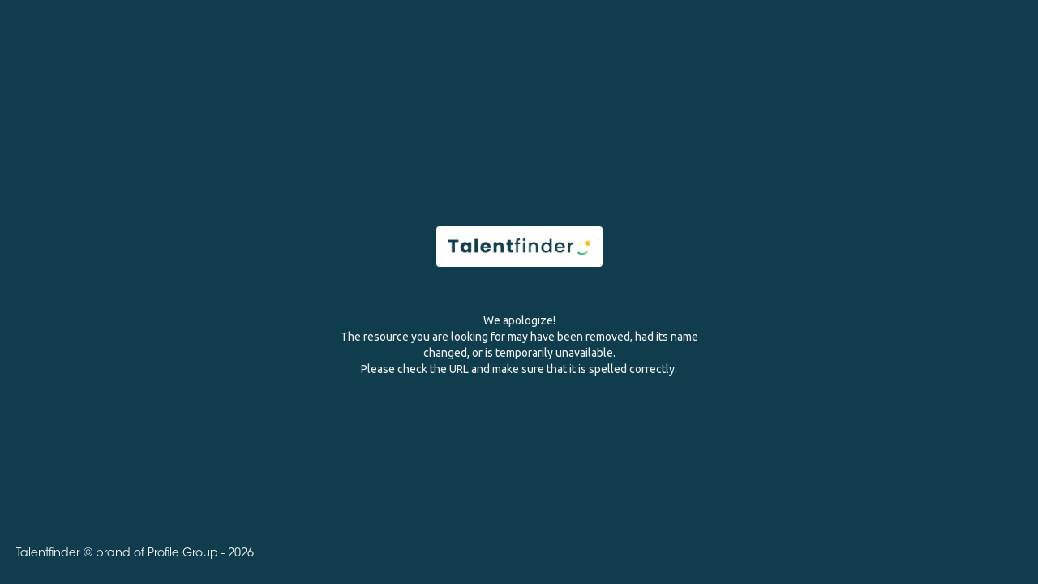

--- FILE ---
content_type: text/html; charset=utf-8
request_url: https://www.carrieresbmw.fr/404/404.aspx?aspxerrorpath=/fr/fr.html
body_size: 4450
content:


<!DOCTYPE HTML PUBLIC "-//W3C//DTD HTML 4.01 Transitional//EN">
<html>
<head>
<title>Talentfinder</title>
<link href="/Ressources/Templates/ExtranetV2/Sources/images/new-branding/favicon/cropped-favicon-32x32.png" type="image/png" rel="shortcut icon" />
<link rel="shortcut icon" type="image/x-icon" sizes="16x16" href="/Ressources/Templates/ExtranetV2/Sources/images/new-branding/favicon/cropped-favicon-150x150.png">
<link rel="shortcut icon" type="image/x-icon" sizes="32x32" href="/Ressources/Templates/ExtranetV2/Sources/images/new-branding/favicon/cropped-favicon-150x150.png">
<link rel="shortcut icon" type="image/x-icon" sizes="57x57" href="/Ressources/Templates/ExtranetV2/Sources/images/new-branding/favicon/cropped-favicon-150x150.png">
<link rel="shortcut icon" href="/Ressources/Templates/ExtranetV2/Sources/images/new-branding/favicon/cropped-favicon-32x32.png" sizes="32x32" />
<link rel="shortcut icon" href="/Ressources/Templates/ExtranetV2/Sources/images/new-branding/favicon/cropped-favicon-192x192.png" sizes="192x192" />
<link rel="apple-touch-icon" href="/Ressources/Templates/ExtranetV2/Sources/images/new-branding/favicon/cropped-favicon-180x180.png" /> 
<meta http-equiv="Content-Type" content="text/html; charset=iso-8859-1">
<link rel="preconnect" href="https://fonts.googleapis.com">
<link rel="preconnect" href="https://fonts.gstatic.com" crossorigin>
<link href="https://fonts.googleapis.com/css2?family=Lato:ital@0;1&family=Ubuntu:ital,wght@0,300;0,400;0,500;0,700;1,300;1,400;1,500;1,700&display=swap" rel="stylesheet">
<link rel="stylesheet" type="text/css" href="/Ressources/Templates/ExtranetV2/Styles/login.css?ver=2.1" />
<link rel="stylesheet" type="text/css" href="/Ressources/Templates/ExtranetV2/Styles/font/stylesheet.css" />
</head>

<body bgcolor="#FFFFFF" class="error-domain new-branding">
    

   <table width="100%" height="100%" border="0" cellpadding="0" cellspacing="0" class="logo-new">
      <tr>
         <td>
            <table width="490" border="0" align="center" cellpadding="0" cellspacing="0">
               <tr>
                  <td height="100" align="center" style="padding: 20px;"><img src="/Ressources/Templates/ExtranetV2/Sources/images/new-branding/tf-logo.png" width="175" style="padding: 15px;background: #FFF;border-radius: 4px;"></td>
               </tr>
            </table>
            <table width="490" border="0" align="center" cellpadding="1" cellspacing="0" style="padding-top: 30px;">
               <tr>
                  <td align="center" valign="top">
                     <table width="100%" border="0" cellpadding="0" cellspacing="0" >
                        <tr>
                           <td valign="top" height="100%">
                              <table width="100%" height="100%" border="0" cellspacing="0" cellpadding="0">
                                 <tr>
                                    <td  valign="middle" align="center">
                                       <div class="logincontainer">
                                          We apologize!<br /> 
                                          The resource you are looking for may have been removed, had its name changed, or is temporarily unavailable.<br />
                                          Please check the URL and make sure that it is spelled correctly.
                                       </div>
                                    </td>
                                 </tr>
                              </table>
                           </td>
                        </tr>
                     </table>
                  </td>
               </tr>
            </table>
         </td>
      </tr>
   </table>
   
       <script type="text/javascript" language="javascript">
          /*setTimeout(function () {
              window.location.href = "/index.aspx";
          }, 2000);*/
       </script>
   
    
    <div id="footer">                
        <div id="footer-content">
            <div id="footer-content-center">
                <div id="trademark">Talentfinder &copy; brand of Profile Group - 2026</div>
                <div class="emersion"><a href="https://www.emersion.be" target="_blank" title="ÉMERSION, studio créatif · Création de site internet, print (Liège, Verviers)" class="icn-image float-right"><img src="/Ressources/Templates/ExtranetV2/Sources/images/logo-emersion.svg" alt="Logo Emersion" height="20" width="20"></a></div>
            </div>		         
        </div>
	</div>
    	
</body>
</html>



--- FILE ---
content_type: text/css
request_url: https://www.carrieresbmw.fr/Ressources/Templates/ExtranetV2/Styles/login.css?ver=2.1
body_size: 26057
content:
@import url("../Sources/css/fonts.css");
@import url("../Sources/css/icons.css");


.sr-only {
	border: 0;
	clip: rect(0, 0, 0, 0);
	height: 1px;
	margin: -1px;
	overflow: hidden;
	padding: 0;
	position: absolute;
	width: 1px;
}

.sr-only-focusable:active,
.sr-only-focusable:focus {
	clip: auto;
	height: auto;
	margin: 0;
	overflow: visible;
	position: static;
	width: auto;
}

body {
	font-family: "Ubuntu", -apple-system, BlinkMacSystemFont, "Segoe UI", Roboto, "Helvetica Neue", Arial, sans-serif, "Apple Color Emoji", "Segoe UI Emoji", "Segoe UI Symbol";
	font-size: 14px;
	font-weight: normal;
	color: #333333;
	margin: 0;	
	background: #343c4f;	
	background-image: -webkit-linear-gradient(left, #47758a 0%, #47758a 12%, rgba(71, 117, 138, 0) 12%, rgba(71, 117, 138, 0) 100%), -webkit-linear-gradient(left, #36afe3 0%, #36afe3 12%, rgba(54, 175, 227, 0) 12%, rgba(54, 175, 227, 0) 100%), -webkit-linear-gradient(left, #3495bd 0%, #3495bd 12%, rgba(52, 149, 189, 0) 12%, rgba(52, 149, 189, 0) 100%), -webkit-linear-gradient(left, #2d81a4 0%, #2d81a4 12%, rgba(45, 129, 164, 0) 12%, rgba(45, 129, 164, 0) 100%), -webkit-linear-gradient(left, #7ebfda 0%, #7ebfda 12%, rgba(126, 191, 218, 0) 12%, rgba(126, 191, 218, 0) 100%), -webkit-linear-gradient(left, #217da4 0%, #217da4 12%, rgba(33, 125, 164, 0) 12%, rgba(33, 125, 164, 0) 100%), -webkit-linear-gradient(left, #589ebc 0%, #589ebc 12%, rgba(88, 158, 188, 0) 12%, rgba(88, 158, 188, 0) 100%), -webkit-linear-gradient(left, #228bba 0%, #228bba 12%, rgba(34, 139, 186, 0) 12%, rgba(34, 139, 186, 0) 100%), -webkit-linear-gradient(left, #228bba 0%, #228bba 12%, rgba(34, 139, 186, 0) 12%, rgba(34, 139, 186, 0) 100%);
	background-image: linear-gradient(90deg, #47758a 0%, #47758a 12%, rgba(71, 117, 138, 0) 12%, rgba(71, 117, 138, 0) 100%), linear-gradient(90deg, #36afe3 0%, #36afe3 12%, rgba(54, 175, 227, 0) 12%, rgba(54, 175, 227, 0) 100%), linear-gradient(90deg, #3495bd 0%, #3495bd 12%, rgba(52, 149, 189, 0) 12%, rgba(52, 149, 189, 0) 100%), linear-gradient(90deg, #2d81a4 0%, #2d81a4 12%, rgba(45, 129, 164, 0) 12%, rgba(45, 129, 164, 0) 100%), linear-gradient(90deg, #7ebfda 0%, #7ebfda 12%, rgba(126, 191, 218, 0) 12%, rgba(126, 191, 218, 0) 100%), linear-gradient(90deg, #217da4 0%, #217da4 12%, rgba(33, 125, 164, 0) 12%, rgba(33, 125, 164, 0) 100%), linear-gradient(90deg, #589ebc 0%, #589ebc 12%, rgba(88, 158, 188, 0) 12%, rgba(88, 158, 188, 0) 100%), linear-gradient(90deg, #228bba 0%, #228bba 12%, rgba(34, 139, 186, 0) 12%, rgba(34, 139, 186, 0) 100%), linear-gradient(90deg, #228bba 0%, #228bba 12%, rgba(34, 139, 186, 0) 12%, rgba(34, 139, 186, 0) 100%);
	background-size: 486px 3px;
	background-position: 0 0, 58px 0, 116px 0, 174px 0, 232px 0, 290px 0, 348px 0, 406px 0, 464px 0;
	background-repeat: repeat-x;
}

body.new-branding{
	background: #0f3d4d;
	background-image: none; 
}


a.ph-myjobLightBlue:link,
a.ph-myjobLightBlue:visited {
	background-color: #009EE0;
	color: #FFFFFF;
	display: block;
	/* font-family: Verdana, Arial, Helvetica, sans-serif; */
	font-size: 14px;
	font-weight: 500;
	height: 27px;
	text-align: center;
	text-decoration: none;
	text-transform: none;
	width: 100%;
	line-height: 27px;
	border: 0;
	margin-top: 6px;
}

#frmLogin a.ph-myjobLightBlue:before{
	content: '\f00c';
    font-size: 14px;
    color: #FFF;
    font-family: "Font Awesome 5 Pro";
    font-weight: 900;
    -moz-osx-font-smoothing: grayscale;
    -webkit-font-smoothing: antialiased;
    display: inline-block;
    font-style: normal;
    font-variant: normal;
    text-rendering: auto;
    line-height: 1;
    cursor: pointer;
    position: relative;
    margin-right: 5px;
}

#header-border {
	background-image: url("/Ressources/Templates/Extranet/Images/icons/top-banner.jpg");
	background-position: center top;
	background-repeat: repeat-x;
	height: 10px;
	width: 100%;
}
a.ph-myjobLightBlue:hover {
	/*background-color: #005c95;
	color:#FFFFFF;
	display:block;*/
}
.hiddenSubmit {
	width: 0px;
	height: 0px !important;
	visibility: hidden;
}
.login-message {
	color: #dc3545;
	font-size: 13px;
	line-height: 18px;
	font-weight: 500;
	margin-bottom: 15px;
	text-align: center;
}
.login-message .message {} .validation-summary-errors {
	list-style: none;
}
a.signin-linkedin:link,
a.signin-linkedin:visited {
	background-image: url("/Ressources/Templates/Frontend/CommonV2/Ressources/Images/linkedin_signin_button.png");
	display: block;
	float: right;
	height: 22px;
	margin-right: 0;
	margin-top: -5px;
	width: 150px;
}
.logon-form-container {
	width: 320px;
	margin-left: auto;
	margin-right: auto;
}
.logo {
	text-align: center;
}
.intro {
	text-align: center;
	color: white;
	margin-top: 5px;
}
form{
    margin-bottom: 0;
}

.form {
	margin-top: 20px;
}
.form input {
    border: medium none;
    font-size: 14px;
    height: 34px;
    line-height: 34px;
    margin-bottom: 9px;
    padding: 0px 8px;
    color: #676a6c;
}
a.login {

}

.new-branding .logon-form-container{
    background: #fff;
    width: 320px;
    margin-left: auto;
    margin-right: auto;
    padding: 30px;
    border-radius: 4px;
}

.logo-new,
.new-branding .logo{
    display: none;
}

.new-branding div.logo-new {
    display: block;
    width: 60%;
    margin : 0 auto;
}

.new-branding table.logo-new{
    display: table;
}

.new-branding div.logo-new img{
    max-width: 100%;
    height: auto;
}

.new-branding .intro {
    text-align: center;
    color: #0f3d4d;
    margin-top: 10px;
    font-family: 'ITCAvantGardeStdBk', 'Megante', sans-serif;
    font-weight: 400;
    font-size: 14px;
}

.new-branding .form input {
    border: 1px solid #0f3d4d;
}

.new-branding .forgot-password a{
    color: #0f3d4d;
}

#footer {	
	background: #343c4f;	
	bottom: 0;
	height: 75px;
	position: absolute;
	width: 100%;
}

body.new-branding #footer{
	background: #0f3d4d;
}

#footer-content #trademark {
	color: #F1F1F1;
	float: left;
	font-family: open_sanslight;
	font-size: 14px;
	margin-top: 30px;
	margin-left: 20px;
}

body.new-branding #footer-content #trademark{
	font-family: 'ITCAvantGardeStdBk', 'ITCAvantGardeStdMd', 'Megante', sans-serif;
}

body.new-branding #footer-content div.emersion{
	display: none;
}

#footer-content div#globule-sign {
	background-image: url("../Images/icons/sprite.png");
	background-position: 0 -1680px;
	background-repeat: no-repeat;
	float: right;
	height: 15px;
	margin-top: 30px;
	width: 29px;
	margin-right: 20px;
}
#footer-content div.emersion {
	float: right;
	height: 15px;
	margin-top: 30px;
	width: 29px;
	margin-right: 20px;
}
.logincontainer {
	font-family: "Ubuntu", -apple-system, BlinkMacSystemFont, "Segoe UI", Roboto, "Helvetica Neue", Arial, sans-serif, "Apple Color Emoji", "Segoe UI Emoji", "Segoe UI Symbol";
    font-size: 14px;
    color: #F1F1F1;
    line-height: 20px;
}
/* NEW DESIGN */

.form-control {
	display: block;
	width: 100%;
	padding: 6px 14px;
	font-size: 14px;
	line-height: 1.5;
	color: #676a6c;
	background-color: #fff !important;
	background-clip: padding-box;
	border: 1px solid #e4eef0;
	border-radius: 3px;
	transition: border-color .15s ease-in-out, box-shadow .15s ease-in-out;
}
.form-control::-ms-expand {
	background-color: transparent;
	border: 0;
}
.form-control:focus {
	color: #495057;
	background-color: #fff;
	border-color: #80bdff;
	outline: 0;
	box-shadow: 0 0 0 .2rem rgba(0, 123, 255, .25);
}
input:-webkit-autofill,
textarea:-webkit-autofill,
select:-webkit-autofill {
	background-color: #fff !important;
}
a.ph-myjobLightBlue:link,
a.ph-myjobLightBlue:visited {
	/*color: #fff;
    background-color: #009ee0;*/
}
.btn {
	display: inline-block;
	font-weight: 500;
	text-align: center;
	white-space: nowrap;
	vertical-align: middle;
	user-select: none;
	border: 1px solid transparent;
	padding: 3px 0px;
	font-size: 14px;
	line-height: 1.5;
	border-radius: 3px;
	transition: color .15s ease-in-out, background-color .15s ease-in-out, border-color .15s ease-in-out, box-shadow .15s ease-in-out;
}
.btn:hover,
.btn:focus {
	text-decoration: none;
}
.btn:focus,
.btn.focus {
	outline: 0;
	box-shadow: 0 0 0 .2rem rgba(0, 123, 255, .25);
}
.btn.disabled,
.btn:disabled {
	opacity: .65;
}
.btn:not(:disabled):not(.disabled) {
	cursor: pointer;
}
.btn:not(:disabled):not(.disabled):active,
.btn:not(:disabled):not(.disabled).active {
	background-image: none;
}
a.btn.disabled,
fieldset:disabled a.btn {
	pointer-events: none;
}
.btn-primary {
	color: #fff;
	background-color: #009ee0;
	border-color: #009ee0;
}
.btn-primary:hover {
	color: #fff;
	background-color: #0083ba !important;
	border-color: #007aad !important;
}
.btn-primary:focus,
.btn-primary.focus {
	box-shadow: 0 0 0 .2rem rgba(0, 158, 224, .5);
}
.btn-primary.disabled,
.btn-primary:disabled {
	color: #fff;
	background-color: #009ee0;
	border-color: #009ee0;
}
.btn-primary:not(:disabled):not(.disabled):active,
.btn-primary:not(:disabled):not(.disabled).active,
.show>.btn-primary.dropdown-toggle {
	color: #fff;
	background-color: #007aad;
	border-color: #0071a0;
}
.btn-primary:not(:disabled):not(.disabled):active:focus,
.btn-primary:not(:disabled):not(.disabled).active:focus,
.show>.btn-primary.dropdown-toggle:focus {
	box-shadow: 0 0 0 .2rem rgba(0, 158, 224, .5);
}
.btn-secondary {
	color: #fff;
	background-color: #676a6c;
	border-color: #676a6c;
}
.btn-secondary:hover {
	color: #fff;
	background-color: #545758;
	border-color: #4e5052;
}
.btn-secondary:focus,
.btn-secondary.focus {
	box-shadow: 0 0 0 .2rem rgba(103, 106, 108, .5);
}
.btn-secondary.disabled,
.btn-secondary:disabled {
	color: #fff;
	background-color: #676a6c;
	border-color: #676a6c;
}
.btn-secondary:not(:disabled):not(.disabled):active,
.btn-secondary:not(:disabled):not(.disabled).active,
.show>.btn-secondary.dropdown-toggle {
	color: #fff;
	background-color: #4e5052;
	border-color: #484a4b;
}
.btn-secondary:not(:disabled):not(.disabled):active:focus,
.btn-secondary:not(:disabled):not(.disabled).active:focus,
.show>.btn-secondary.dropdown-toggle:focus {
	box-shadow: 0 0 0 .2rem rgba(103, 106, 108, .5);
}
.btn-success {
	color: #212529;
	background-color: #95c11f;
	border-color: #95c11f;
}
.btn-success:hover {
	color: #fff;
	background-color: #7ca01a;
	border-color: #739518;
}
.btn-success:focus,
.btn-success.focus {
	box-shadow: 0 0 0 .2rem rgba(149, 193, 31, .5);
}
.btn-success.disabled,
.btn-success:disabled {
	color: #212529;
	background-color: #95c11f;
	border-color: #95c11f;
}
.btn-success:not(:disabled):not(.disabled):active,
.btn-success:not(:disabled):not(.disabled).active,
.show>.btn-success.dropdown-toggle {
	color: #fff;
	background-color: #739518;
	border-color: #6b8a16;
}
.btn-success:not(:disabled):not(.disabled):active:focus,
.btn-success:not(:disabled):not(.disabled).active:focus,
.show>.btn-success.dropdown-toggle:focus {
	box-shadow: 0 0 0 .2rem rgba(149, 193, 31, .5);
}
.btn-info {
	color: #fff;
	background-color: #178abc;
	border-color: #178abc;
}
.btn-info:hover {
	color: #fff;
	background-color: #13719a;
	border-color: #11698f;
}
.btn-info:focus,
.btn-info.focus {
	box-shadow: 0 0 0 .2rem rgba(23, 138, 188, .5);
}
.btn-info.disabled,
.btn-info:disabled {
	color: #fff;
	background-color: #178abc;
	border-color: #178abc;
}
.btn-info:not(:disabled):not(.disabled):active,
.btn-info:not(:disabled):not(.disabled).active,
.show>.btn-info.dropdown-toggle {
	color: #fff;
	background-color: #11698f;
	border-color: #106083;
}
.btn-info:not(:disabled):not(.disabled):active:focus,
.btn-info:not(:disabled):not(.disabled).active:focus,
.show>.btn-info.dropdown-toggle:focus {
	box-shadow: 0 0 0 .2rem rgba(23, 138, 188, .5);
}
.btn-warning {
	color: #212529;
	background-color: #fbaf4d;
	border-color: #fbaf4d;
}
.btn-warning:hover {
	color: #212529;
	background-color: #fa9e28;
	border-color: #fa991b;
}
.btn-warning:focus,
.btn-warning.focus {
	box-shadow: 0 0 0 .2rem rgba(251, 175, 77, .5);
}
.btn-warning.disabled,
.btn-warning:disabled {
	color: #212529;
	background-color: #fbaf4d;
	border-color: #fbaf4d;
}
.btn-warning:not(:disabled):not(.disabled):active,
.btn-warning:not(:disabled):not(.disabled).active,
.show>.btn-warning.dropdown-toggle {
	color: #212529;
	background-color: #fa991b;
	border-color: #fa930f;
}
.btn-warning:not(:disabled):not(.disabled):active:focus,
.btn-warning:not(:disabled):not(.disabled).active:focus,
.show>.btn-warning.dropdown-toggle:focus {
	box-shadow: 0 0 0 .2rem rgba(251, 175, 77, .5);
}
.btn-danger {
	color: #fff;
	background-color: #dc3545;
	border-color: #dc3545;
}
.btn-danger:hover {
	color: #fff;
	background-color: #c82333;
	border-color: #bd2130;
}
.btn-danger:focus,
.btn-danger.focus {
	box-shadow: 0 0 0 .2rem rgba(220, 53, 69, .5);
}
.btn-danger.disabled,
.btn-danger:disabled {
	color: #fff;
	background-color: #dc3545;
	border-color: #dc3545;
}
.btn-danger:not(:disabled):not(.disabled):active,
.btn-danger:not(:disabled):not(.disabled).active,
.show>.btn-danger.dropdown-toggle {
	color: #fff;
	background-color: #bd2130;
	border-color: #b21f2d;
}
.btn-danger:not(:disabled):not(.disabled):active:focus,
.btn-danger:not(:disabled):not(.disabled).active:focus,
.show>.btn-danger.dropdown-toggle:focus {
	box-shadow: 0 0 0 .2rem rgba(220, 53, 69, .5);
}
.btn-light {
	color: #212529;
	background-color: #f9fafb;
	border-color: #f9fafb;
}
.btn-light:hover {
	color: #212529;
	background-color: #e2e7ec;
	border-color: #dae1e7;
}
.btn-light:focus,
.btn-light.focus {
	box-shadow: 0 0 0 .2rem rgba(249, 250, 251, .5);
}
.btn-light.disabled,
.btn-light:disabled {
	color: #212529;
	background-color: #f9fafb;
	border-color: #f9fafb;
}
.btn-light:not(:disabled):not(.disabled):active,
.btn-light:not(:disabled):not(.disabled).active,
.show>.btn-light.dropdown-toggle {
	color: #212529;
	background-color: #dae1e7;
	border-color: #d3dae2;
}
.btn-light:not(:disabled):not(.disabled):active:focus,
.btn-light:not(:disabled):not(.disabled).active:focus,
.show>.btn-light.dropdown-toggle:focus {
	box-shadow: 0 0 0 .2rem rgba(249, 250, 251, .5);
}
.btn-dark {
	color: #fff;
	background-color: #3b445a;
	border-color: #3b445a;
}
.btn-dark:hover {
	color: #fff;
	background-color: #2c3343;
	border-color: #272d3b;
}
.btn-dark:focus,
.btn-dark.focus {
	box-shadow: 0 0 0 .2rem rgba(59, 68, 90, .5);
}
.btn-dark.disabled,
.btn-dark:disabled {
	color: #fff;
	background-color: #3b445a;
	border-color: #3b445a;
}
.btn-dark:not(:disabled):not(.disabled):active,
.btn-dark:not(:disabled):not(.disabled).active,
.show>.btn-dark.dropdown-toggle {
	color: #fff;
	background-color: #272d3b;
	border-color: #222733;
}
.btn-dark:not(:disabled):not(.disabled):active:focus,
.btn-dark:not(:disabled):not(.disabled).active:focus,
.show>.btn-dark.dropdown-toggle:focus {
	box-shadow: 0 0 0 .2rem rgba(59, 68, 90, .5);
}
.btn-outline-primary {
	color: #009ee0;
	background-color: transparent;
	background-image: none;
	border-color: #009ee0;
}
.btn-outline-primary:hover {
	color: #fff;
	background-color: #009ee0;
	border-color: #009ee0;
}
.btn-outline-primary:focus,
.btn-outline-primary.focus {
	box-shadow: 0 0 0 .2rem rgba(0, 158, 224, .5);
}
.btn-outline-primary.disabled,
.btn-outline-primary:disabled {
	color: #009ee0;
	background-color: transparent;
}
.btn-outline-primary:not(:disabled):not(.disabled):active,
.btn-outline-primary:not(:disabled):not(.disabled).active,
.show>.btn-outline-primary.dropdown-toggle {
	color: #fff;
	background-color: #009ee0;
	border-color: #009ee0;
}
.btn-outline-primary:not(:disabled):not(.disabled):active:focus,
.btn-outline-primary:not(:disabled):not(.disabled).active:focus,
.show>.btn-outline-primary.dropdown-toggle:focus {
	box-shadow: 0 0 0 .2rem rgba(0, 158, 224, .5);
}
.btn-outline-secondary {
	color: #676a6c;
	background-color: transparent;
	background-image: none;
	border-color: #676a6c;
}
.btn-outline-secondary:hover {
	color: #fff;
	background-color: #676a6c;
	border-color: #676a6c;
}
.btn-outline-secondary:focus,
.btn-outline-secondary.focus {
	box-shadow: 0 0 0 .2rem rgba(103, 106, 108, .5);
}
.btn-outline-secondary.disabled,
.btn-outline-secondary:disabled {
	color: #676a6c;
	background-color: transparent;
}
.btn-outline-secondary:not(:disabled):not(.disabled):active,
.btn-outline-secondary:not(:disabled):not(.disabled).active,
.show>.btn-outline-secondary.dropdown-toggle {
	color: #fff;
	background-color: #676a6c;
	border-color: #676a6c;
}
.btn-outline-secondary:not(:disabled):not(.disabled):active:focus,
.btn-outline-secondary:not(:disabled):not(.disabled).active:focus,
.show>.btn-outline-secondary.dropdown-toggle:focus {
	box-shadow: 0 0 0 .2rem rgba(103, 106, 108, .5);
}
.btn-outline-success {
	color: #95c11f;
	background-color: transparent;
	background-image: none;
	border-color: #95c11f;
}
.btn-outline-success:hover {
	color: #212529;
	background-color: #95c11f;
	border-color: #95c11f;
}
.btn-outline-success:focus,
.btn-outline-success.focus {
	box-shadow: 0 0 0 .2rem rgba(149, 193, 31, .5);
}
.btn-outline-success.disabled,
.btn-outline-success:disabled {
	color: #95c11f;
	background-color: transparent;
}
.btn-outline-success:not(:disabled):not(.disabled):active,
.btn-outline-success:not(:disabled):not(.disabled).active,
.show>.btn-outline-success.dropdown-toggle {
	color: #212529;
	background-color: #95c11f;
	border-color: #95c11f;
}
.btn-outline-success:not(:disabled):not(.disabled):active:focus,
.btn-outline-success:not(:disabled):not(.disabled).active:focus,
.show>.btn-outline-success.dropdown-toggle:focus {
	box-shadow: 0 0 0 .2rem rgba(149, 193, 31, .5);
}
.btn-outline-info {
	color: #178abc;
	background-color: transparent;
	background-image: none;
	border-color: #178abc;
}
.btn-outline-info:hover {
	color: #fff;
	background-color: #178abc;
	border-color: #178abc;
}
.btn-outline-info:focus,
.btn-outline-info.focus {
	box-shadow: 0 0 0 .2rem rgba(23, 138, 188, .5);
}
.btn-outline-info.disabled,
.btn-outline-info:disabled {
	color: #178abc;
	background-color: transparent;
}
.btn-outline-info:not(:disabled):not(.disabled):active,
.btn-outline-info:not(:disabled):not(.disabled).active,
.show>.btn-outline-info.dropdown-toggle {
	color: #fff;
	background-color: #178abc;
	border-color: #178abc;
}
.btn-outline-info:not(:disabled):not(.disabled):active:focus,
.btn-outline-info:not(:disabled):not(.disabled).active:focus,
.show>.btn-outline-info.dropdown-toggle:focus {
	box-shadow: 0 0 0 .2rem rgba(23, 138, 188, .5);
}
.btn-outline-warning {
	color: #fbaf4d;
	background-color: transparent;
	background-image: none;
	border-color: #fbaf4d;
}
.btn-outline-warning:hover {
	color: #212529;
	background-color: #fbaf4d;
	border-color: #fbaf4d;
}
.btn-outline-warning:focus,
.btn-outline-warning.focus {
	box-shadow: 0 0 0 .2rem rgba(251, 175, 77, .5);
}
.btn-outline-warning.disabled,
.btn-outline-warning:disabled {
	color: #fbaf4d;
	background-color: transparent;
}
.btn-outline-warning:not(:disabled):not(.disabled):active,
.btn-outline-warning:not(:disabled):not(.disabled).active,
.show>.btn-outline-warning.dropdown-toggle {
	color: #212529;
	background-color: #fbaf4d;
	border-color: #fbaf4d;
}
.btn-outline-warning:not(:disabled):not(.disabled):active:focus,
.btn-outline-warning:not(:disabled):not(.disabled).active:focus,
.show>.btn-outline-warning.dropdown-toggle:focus {
	box-shadow: 0 0 0 .2rem rgba(251, 175, 77, .5);
}
.btn-outline-danger {
	color: #dc3545;
	background-color: transparent;
	background-image: none;
	border-color: #dc3545;
}
.btn-outline-danger:hover {
	color: #fff;
	background-color: #dc3545;
	border-color: #dc3545;
}
.btn-outline-danger:focus,
.btn-outline-danger.focus {
	box-shadow: 0 0 0 .2rem rgba(220, 53, 69, .5);
}
.btn-outline-danger.disabled,
.btn-outline-danger:disabled {
	color: #dc3545;
	background-color: transparent;
}
.btn-outline-danger:not(:disabled):not(.disabled):active,
.btn-outline-danger:not(:disabled):not(.disabled).active,
.show>.btn-outline-danger.dropdown-toggle {
	color: #fff;
	background-color: #dc3545;
	border-color: #dc3545;
}
.btn-outline-danger:not(:disabled):not(.disabled):active:focus,
.btn-outline-danger:not(:disabled):not(.disabled).active:focus,
.show>.btn-outline-danger.dropdown-toggle:focus {
	box-shadow: 0 0 0 .2rem rgba(220, 53, 69, .5);
}
.btn-outline-light {
	color: #f9fafb;
	background-color: transparent;
	background-image: none;
	border-color: #f9fafb;
}
.btn-outline-light:hover {
	color: #212529;
	background-color: #f9fafb;
	border-color: #f9fafb;
}
.btn-outline-light:focus,
.btn-outline-light.focus {
	box-shadow: 0 0 0 .2rem rgba(249, 250, 251, .5);
}
.btn-outline-light.disabled,
.btn-outline-light:disabled {
	color: #f9fafb;
	background-color: transparent;
}
.btn-outline-light:not(:disabled):not(.disabled):active,
.btn-outline-light:not(:disabled):not(.disabled).active,
.show>.btn-outline-light.dropdown-toggle {
	color: #212529;
	background-color: #f9fafb;
	border-color: #f9fafb;
}
.btn-outline-light:not(:disabled):not(.disabled):active:focus,
.btn-outline-light:not(:disabled):not(.disabled).active:focus,
.show>.btn-outline-light.dropdown-toggle:focus {
	box-shadow: 0 0 0 .2rem rgba(249, 250, 251, .5);
}
.btn-outline-dark {
	color: #3b445a;
	background-color: transparent;
	background-image: none;
	border-color: #3b445a;
}
.btn-outline-dark:hover {
	color: #fff;
	background-color: #3b445a;
	border-color: #3b445a;
}
.btn-outline-dark:focus,
.btn-outline-dark.focus {
	box-shadow: 0 0 0 .2rem rgba(59, 68, 90, .5);
}
.btn-outline-dark.disabled,
.btn-outline-dark:disabled {
	color: #3b445a;
	background-color: transparent;
}
.btn-outline-dark:not(:disabled):not(.disabled):active,
.btn-outline-dark:not(:disabled):not(.disabled).active,
.show>.btn-outline-dark.dropdown-toggle {
	color: #fff;
	background-color: #3b445a;
	border-color: #3b445a;
}
.btn-outline-dark:not(:disabled):not(.disabled):active:focus,
.btn-outline-dark:not(:disabled):not(.disabled).active:focus,
.show>.btn-outline-dark.dropdown-toggle:focus {
	box-shadow: 0 0 0 .2rem rgba(59, 68, 90, .5);
}
.btn-link {
	font-weight: 400;
	color: #009ee0;
	background-color: transparent;
}
.btn-link:hover {
	color: #0056b3;
	text-decoration: none;
	background-color: transparent;
	border-color: transparent;
}
.btn-link:focus,
.btn-link.focus {
	text-decoration: none;
	border-color: transparent;
	box-shadow: none;
}
.btn-link:disabled,
.btn-link.disabled {
	color: #6c757d;
}
.btn-lg,
.btn-group-lg>.btn {
	padding: .5rem 1rem;
	font-size: 1.25rem;
	line-height: 1.5;
	border-radius: .3rem;
}
.btn-sm,
.btn-group-sm>.btn {
	padding: .25rem .5rem;
	font-size: 11px;
	line-height: 1.5;
	border-radius: .2rem;
}
.btn-block {
	display: block;
	width: 100%;
}
.btn-block+.btn-block {
	margin-top: .5rem;
}
.btn-primary {
	color: #fff;
	background-color: #009ee0;
	border-color: #009ee0;
}
.btn {
	display: inline-block;
	font-weight: 500;
	text-align: center;
	white-space: nowrap;
	vertical-align: middle;
	user-select: none;
	border: 1px solid transparent;
	font-size: 14px;
	line-height: 1.5;
	border-radius: 3px;
	transition: color .15s ease-in-out, background-color .15s ease-in-out, border-color .15s ease-in-out, box-shadow .15s ease-in-out;
}
.forgot-password {
	text-align: right;
	padding: 15px 0;
}
.forgot-password a {
	color: #FFF;
	text-decoration: underline;
	font-size: 14px;
}
.forgot-password a:hover {
	text-decoration: none;
}

label.intro{
	display: block;
	width: 100%;
	text-align: center;
	margin-bottom: 9px;
	font-size: 14px;
}

.tpg-form-container select.errorField,
select.errorField,
.tpg-form-container input.errorField,
input.errorField,
.tpg-form-container textarea.errorField,
textarea.errorField{
    border: 1px solid #dc3545;
    background: #dcbbbe !important;
}

.tpg-form-container select.errorField:focus,
select.errorField:focus,
.tpg-form-container input.errorField:focus,
input.errorField:focus,
.tpg-form-container textarea.errorField:focus,
textarea.errorField:focus{
    box-shadow: 0 0 0 0.2rem rgba(220,53,69,.25);
    border: 1px solid #dc3545;
}

.tpg-form-container select.valid,
select.valid,
.tpg-form-container input.valid,
input.valid,
.tpg-form-container textarea.valid,
textarea.valid{
    border: 1px solid #28a745;
    background: #a2ccab !important;
}


.tpg-form-container select.valid:focus,
select.valid:focus,
.tpg-form-container input.valid:focus,
input.valid:focus,
.tpg-form-container textarea.valid:focus,
textarea.valid:focus{
    border: 1px solid #28a745;
    box-shadow: 0 0 0 0.2rem rgba(40,167,69,.25);
}

label.errorField{
    /*display: none !important;*/
    color: #dc3545;
    font-size: 14px;
}


.warning-message{
	color: #FFF;
	padding-top: 15px;
}

.warning-message ul{
	padding: 10px 0;
	margin: 0;
	list-style: none;
	text-align: center;
}

.warning-message ul li{
	margin: 5px 0;
}


.alert {
    position: relative;
    padding: .75rem 1.25rem;
    margin-bottom: 1rem;
    border: 1px solid transparent;
    border-radius: .25rem;
}

.alert-primary {
    color: #004085;
    background-color: #cce5ff;
    border-color: #b8daff;
}

.alert-success {
    color: #155724;
    background-color: #d4edda;
    border-color: #c3e6cb;
}

.alert-danger {
    color: #721c24;
    background-color: #f8d7da;
    border-color: #f5c6cb;
}

.d-none-soft {
    display: none;
}

.d-none {
    display: none !important;
}

--- FILE ---
content_type: text/css
request_url: https://www.carrieresbmw.fr/Ressources/Templates/ExtranetV2/Sources/css/fonts.css
body_size: 68296
content:
/* ITC Avant Garde Std */

@font-face
{
    font-family: 'ITCAvantGardeStdBk';

    src: url('../fonts/itc-avant-garde-gothic-std/ITCAvantGardeStdBk.eot'); /* IE9 Compat Modes */
    src: url('../fonts/itc-avant-garde-gothic-std/ITCAvantGardeStdBk.eot?#iefix') format('embedded-opentype'), /* IE6-IE8 */
    url('../fonts/itc-avant-garde-gothic-std/ITCAvantGardeStdBk.woff') format('woff'), /* Pretty Modern Browsers */
    url('../fonts/itc-avant-garde-gothic-std/ITCAvantGardeStdBk.ttf')  format('truetype'),
    url('../fonts/itc-avant-garde-gothic-std/ITCAvantGardeStdBk.svg#ITCAvantGardeStdBk') format('svg'); /* Legacy iOS */
}

@font-face
{
    font-family: 'ITCAvantGardeStdBkCn';

    src: url('../fonts/itc-avant-garde-gothic-std/ITCAvantGardeStdBkCn.eot'); /* IE9 Compat Modes */
    src: url('../fonts/itc-avant-garde-gothic-std/ITCAvantGardeStdBkCn.eot?#iefix') format('embedded-opentype'), /* IE6-IE8 */
    url('../fonts/itc-avant-garde-gothic-std/ITCAvantGardeStdBkCn.woff') format('woff'), /* Pretty Modern Browsers */
    url('../fonts/itc-avant-garde-gothic-std/ITCAvantGardeStdBkCn.ttf')  format('truetype'),
    url('../fonts/itc-avant-garde-gothic-std/ITCAvantGardeStdBkCn.svg#ITCAvantGardeStdBkCn') format('svg'); /* Legacy iOS */
}

@font-face
{
    font-family: 'ITCAvantGardeStdBkObl';

    src: url('../fonts/itc-avant-garde-gothic-std/ITCAvantGardeStdBkObl.eot'); /* IE9 Compat Modes */
    src: url('../fonts/itc-avant-garde-gothic-std/ITCAvantGardeStdBkObl.eot?#iefix') format('embedded-opentype'), /* IE6-IE8 */
    url('../fonts/itc-avant-garde-gothic-std/ITCAvantGardeStdBkObl.woff') format('woff'), /* Pretty Modern Browsers */
    url('../fonts/itc-avant-garde-gothic-std/ITCAvantGardeStdBkObl.ttf')  format('truetype'),
    url('../fonts/itc-avant-garde-gothic-std/ITCAvantGardeStdBkObl.svg#ITCAvantGardeStdBkObl') format('svg'); /* Legacy iOS */
}

@font-face
{
    font-family: 'ITCAvantGardeStdBold';

    src: url('../fonts/itc-avant-garde-gothic-std/ITCAvantGardeStdBold.eot'); /* IE9 Compat Modes */
    src: url('../fonts/itc-avant-garde-gothic-std/ITCAvantGardeStdBold.eot?#iefix') format('embedded-opentype'), /* IE6-IE8 */
    url('../fonts/itc-avant-garde-gothic-std/ITCAvantGardeStdBold.woff') format('woff'), /* Pretty Modern Browsers */
    url('../fonts/itc-avant-garde-gothic-std/ITCAvantGardeStdBold.ttf')  format('truetype'),
    url('../fonts/itc-avant-garde-gothic-std/ITCAvantGardeStdBold.svg#ITCAvantGardeStdBold') format('svg'); /* Legacy iOS */
}

@font-face
{
    font-family: 'ITCAvantGardeStdBkCnObl';

    src: url('../fonts/itc-avant-garde-gothic-std/ITCAvantGardeStdBkCnObl.eot'); /* IE9 Compat Modes */
    src: url('../fonts/itc-avant-garde-gothic-std/ITCAvantGardeStdBkCnObl.eot?#iefix') format('embedded-opentype'), /* IE6-IE8 */
    url('../fonts/itc-avant-garde-gothic-std/ITCAvantGardeStdBkCnObl.woff') format('woff'), /* Pretty Modern Browsers */
    url('../fonts/itc-avant-garde-gothic-std/ITCAvantGardeStdBkCnObl.ttf')  format('truetype'),
    url('../fonts/itc-avant-garde-gothic-std/ITCAvantGardeStdBkCnObl.svg#ITCAvantGardeStdBkCnObl') format('svg'); /* Legacy iOS */
}

@font-face
{
    font-family: 'ITCAvantGardeStdBoldCn';

    src: url('../fonts/itc-avant-garde-gothic-std/ITCAvantGardeStdBoldCn.eot'); /* IE9 Compat Modes */
    src: url('../fonts/itc-avant-garde-gothic-std/ITCAvantGardeStdBoldCn.eot?#iefix') format('embedded-opentype'), /* IE6-IE8 */
    url('../fonts/itc-avant-garde-gothic-std/ITCAvantGardeStdBoldCn.woff') format('woff'), /* Pretty Modern Browsers */
    url('../fonts/itc-avant-garde-gothic-std/ITCAvantGardeStdBoldCn.ttf')  format('truetype'),
    url('../fonts/itc-avant-garde-gothic-std/ITCAvantGardeStdBoldCn.svg#ITCAvantGardeStdBoldCn') format('svg'); /* Legacy iOS */
}

@font-face
{
    font-family: 'ITCAvantGardeStdBoldObl';

    src: url('../fonts/itc-avant-garde-gothic-std/ITCAvantGardeStdBoldObl.eot'); /* IE9 Compat Modes */
    src: url('../fonts/itc-avant-garde-gothic-std/ITCAvantGardeStdBoldObl.eot?#iefix') format('embedded-opentype'), /* IE6-IE8 */
    url('../fonts/itc-avant-garde-gothic-std/ITCAvantGardeStdBoldObl.woff') format('woff'), /* Pretty Modern Browsers */
    url('../fonts/itc-avant-garde-gothic-std/ITCAvantGardeStdBoldObl.ttf')  format('truetype'),
    url('../fonts/itc-avant-garde-gothic-std/ITCAvantGardeStdBoldObl.svg#ITCAvantGardeStdBoldObl') format('svg'); /* Legacy iOS */
}

@font-face
{
    font-family: 'ITCAvantGardeStdBoldCnObl';

    src: url('../fonts/itc-avant-garde-gothic-std/ITCAvantGardeStdBoldCnObl.eot'); /* IE9 Compat Modes */
    src: url('../fonts/itc-avant-garde-gothic-std/ITCAvantGardeStdBoldCnObl.eot?#iefix') format('embedded-opentype'), /* IE6-IE8 */
    url('../fonts/itc-avant-garde-gothic-std/ITCAvantGardeStdBoldCnObl.woff') format('woff'), /* Pretty Modern Browsers */
    url('../fonts/itc-avant-garde-gothic-std/ITCAvantGardeStdBoldCnObl.ttf')  format('truetype'),
    url('../fonts/itc-avant-garde-gothic-std/ITCAvantGardeStdBoldCnObl.svg#ITCAvantGardeStdBoldCnObl') format('svg'); /* Legacy iOS */
}

@font-face
{
    font-family: 'ITCAvantGardeStdDemi';

    src: url('../fonts/itc-avant-garde-gothic-std/ITCAvantGardeStdDemi.eot'); /* IE9 Compat Modes */
    src: url('../fonts/itc-avant-garde-gothic-std/ITCAvantGardeStdDemi.eot?#iefix') format('embedded-opentype'), /* IE6-IE8 */
    url('../fonts/itc-avant-garde-gothic-std/ITCAvantGardeStdDemi.woff') format('woff'), /* Pretty Modern Browsers */
    url('../fonts/itc-avant-garde-gothic-std/ITCAvantGardeStdDemi.ttf')  format('truetype'),
    url('../fonts/itc-avant-garde-gothic-std/ITCAvantGardeStdDemi.svg#ITCAvantGardeStdDemi') format('svg'); /* Legacy iOS */
}

@font-face
{
    font-family: 'ITCAvantGardeStdDemiCn';

    src: url('../fonts/itc-avant-garde-gothic-std/ITCAvantGardeStdDemiCn.eot'); /* IE9 Compat Modes */
    src: url('../fonts/itc-avant-garde-gothic-std/ITCAvantGardeStdDemiCn.eot?#iefix') format('embedded-opentype'), /* IE6-IE8 */
    url('../fonts/itc-avant-garde-gothic-std/ITCAvantGardeStdDemiCn.woff') format('woff'), /* Pretty Modern Browsers */
    url('../fonts/itc-avant-garde-gothic-std/ITCAvantGardeStdDemiCn.ttf')  format('truetype'),
    url('../fonts/itc-avant-garde-gothic-std/ITCAvantGardeStdDemiCn.svg#ITCAvantGardeStdDemiCn') format('svg'); /* Legacy iOS */
}

@font-face
{
    font-family: 'ITCAvantGardeStdDemiObl';

    src: url('../fonts/itc-avant-garde-gothic-std/ITCAvantGardeStdDemiObl.eot'); /* IE9 Compat Modes */
    src: url('../fonts/itc-avant-garde-gothic-std/ITCAvantGardeStdDemiObl.eot?#iefix') format('embedded-opentype'), /* IE6-IE8 */
    url('../fonts/itc-avant-garde-gothic-std/ITCAvantGardeStdDemiObl.woff') format('woff'), /* Pretty Modern Browsers */
    url('../fonts/itc-avant-garde-gothic-std/ITCAvantGardeStdDemiObl.ttf')  format('truetype'),
    url('../fonts/itc-avant-garde-gothic-std/ITCAvantGardeStdDemiObl.svg#ITCAvantGardeStdDemiObl') format('svg'); /* Legacy iOS */
}

@font-face
{
    font-family: 'ITCAvantGardeStdDemiCnObl';

    src: url('../fonts/itc-avant-garde-gothic-std/ITCAvantGardeStdDemiCnObl.eot'); /* IE9 Compat Modes */
    src: url('../fonts/itc-avant-garde-gothic-std/ITCAvantGardeStdDemiCnObl.eot?#iefix') format('embedded-opentype'), /* IE6-IE8 */
    url('../fonts/itc-avant-garde-gothic-std/ITCAvantGardeStdDemiCnObl.woff') format('woff'), /* Pretty Modern Browsers */
    url('../fonts/itc-avant-garde-gothic-std/ITCAvantGardeStdDemiCnObl.ttf')  format('truetype'),
    url('../fonts/itc-avant-garde-gothic-std/ITCAvantGardeStdDemiCnObl.svg#ITCAvantGardeStdDemiCnObl') format('svg'); /* Legacy iOS */
}

@font-face
{
    font-family: 'ITCAvantGardeStdMd';

    src: url('../fonts/itc-avant-garde-gothic-std/ITCAvantGardeStdMd.eot'); /* IE9 Compat Modes */
    src: url('../fonts/itc-avant-garde-gothic-std/ITCAvantGardeStdMd.eot?#iefix') format('embedded-opentype'), /* IE6-IE8 */
    url('../fonts/itc-avant-garde-gothic-std/ITCAvantGardeStdMd.woff') format('woff'), /* Pretty Modern Browsers */
    url('../fonts/itc-avant-garde-gothic-std/ITCAvantGardeStdMd.ttf')  format('truetype'),
    url('../fonts/itc-avant-garde-gothic-std/ITCAvantGardeStdMd.svg#ITCAvantGardeStdMd') format('svg'); /* Legacy iOS */
}

@font-face
{
    font-family: 'ITCAvantGardeStdMdCn';

    src: url('../fonts/itc-avant-garde-gothic-std/ITCAvantGardeStdMdCn.eot'); /* IE9 Compat Modes */
    src: url('../fonts/itc-avant-garde-gothic-std/ITCAvantGardeStdMdCn.eot?#iefix') format('embedded-opentype'), /* IE6-IE8 */
    url('../fonts/itc-avant-garde-gothic-std/ITCAvantGardeStdMdCn.woff') format('woff'), /* Pretty Modern Browsers */
    url('../fonts/itc-avant-garde-gothic-std/ITCAvantGardeStdMdCn.ttf')  format('truetype'),
    url('../fonts/itc-avant-garde-gothic-std/ITCAvantGardeStdMdCn.svg#ITCAvantGardeStdMdCn') format('svg'); /* Legacy iOS */
}

@font-face
{
    font-family: 'ITCAvantGardeStdMdObl';

    src: url('../fonts/itc-avant-garde-gothic-std/ITCAvantGardeStdMdObl.eot'); /* IE9 Compat Modes */
    src: url('../fonts/itc-avant-garde-gothic-std/ITCAvantGardeStdMdObl.eot?#iefix') format('embedded-opentype'), /* IE6-IE8 */
    url('../fonts/itc-avant-garde-gothic-std/ITCAvantGardeStdMdObl.woff') format('woff'), /* Pretty Modern Browsers */
    url('../fonts/itc-avant-garde-gothic-std/ITCAvantGardeStdMdObl.ttf')  format('truetype'),
    url('../fonts/itc-avant-garde-gothic-std/ITCAvantGardeStdMdObl.svg#ITCAvantGardeStdMdObl') format('svg'); /* Legacy iOS */
}

@font-face
{
    font-family: 'ITCAvantGardeStdMdCnObl';

    src: url('../fonts/itc-avant-garde-gothic-std/ITCAvantGardeStdMdCnObl.eot'); /* IE9 Compat Modes */
    src: url('../fonts/itc-avant-garde-gothic-std/ITCAvantGardeStdMdCnObl.eot?#iefix') format('embedded-opentype'), /* IE6-IE8 */
    url('../fonts/itc-avant-garde-gothic-std/ITCAvantGardeStdMdCnObl.woff') format('woff'), /* Pretty Modern Browsers */
    url('../fonts/itc-avant-garde-gothic-std/ITCAvantGardeStdMdCnObl.ttf')  format('truetype'),
    url('../fonts/itc-avant-garde-gothic-std/ITCAvantGardeStdMdCnObl.svg#ITCAvantGardeStdMdCnObl') format('svg'); /* Legacy iOS */
}

@font-face
{
    font-family: 'ITCAvantGardeStdXLt';

    src: url('../fonts/itc-avant-garde-gothic-std/ITCAvantGardeStdXLt.eot'); /* IE9 Compat Modes */
    src: url('../fonts/itc-avant-garde-gothic-std/ITCAvantGardeStdXLt.eot?#iefix') format('embedded-opentype'), /* IE6-IE8 */
    url('../fonts/itc-avant-garde-gothic-std/ITCAvantGardeStdXLt.woff') format('woff'), /* Pretty Modern Browsers */
    url('../fonts/itc-avant-garde-gothic-std/ITCAvantGardeStdXLt.ttf')  format('truetype'),
    url('../fonts/itc-avant-garde-gothic-std/ITCAvantGardeStdXLt.svg#ITCAvantGardeStdXLt') format('svg'); /* Legacy iOS */
}

@font-face
{
    font-family: 'ITCAvantGardeStdXLtCn';

    src: url('../fonts/itc-avant-garde-gothic-std/ITCAvantGardeStdXLtCn.eot'); /* IE9 Compat Modes */
    src: url('../fonts/itc-avant-garde-gothic-std/ITCAvantGardeStdXLtCn.eot?#iefix') format('embedded-opentype'), /* IE6-IE8 */
    url('../fonts/itc-avant-garde-gothic-std/ITCAvantGardeStdXLtCn.woff') format('woff'), /* Pretty Modern Browsers */
    url('../fonts/itc-avant-garde-gothic-std/ITCAvantGardeStdXLtCn.ttf')  format('truetype'),
    url('../fonts/itc-avant-garde-gothic-std/ITCAvantGardeStdXLtCn.svg#ITCAvantGardeStdXLtCn') format('svg'); /* Legacy iOS */
}

@font-face
{
    font-family: 'ITCAvantGardeStdXLtObl';

    src: url('../fonts/itc-avant-garde-gothic-std/ITCAvantGardeStdXLtObl.eot'); /* IE9 Compat Modes */
    src: url('../fonts/itc-avant-garde-gothic-std/ITCAvantGardeStdXLtObl.eot?#iefix') format('embedded-opentype'), /* IE6-IE8 */
    url('../fonts/itc-avant-garde-gothic-std/ITCAvantGardeStdXLtObl.woff') format('woff'), /* Pretty Modern Browsers */
    url('../fonts/itc-avant-garde-gothic-std/ITCAvantGardeStdXLtObl.ttf')  format('truetype'),
    url('../fonts/itc-avant-garde-gothic-std/ITCAvantGardeStdXLtObl.svg#ITCAvantGardeStdXLtObl') format('svg'); /* Legacy iOS */
}

@font-face
{
    font-family: 'ITCAvantGardeStdXLtCnObl';

    src: url('../fonts/itc-avant-garde-gothic-std/ITCAvantGardeStdXLtCnObl.eot'); /* IE9 Compat Modes */
    src: url('../fonts/itc-avant-garde-gothic-std/ITCAvantGardeStdXLtCnObl.eot?#iefix') format('embedded-opentype'), /* IE6-IE8 */
    url('../fonts/itc-avant-garde-gothic-std/ITCAvantGardeStdXLtCnObl.woff') format('woff'), /* Pretty Modern Browsers */
    url('../fonts/itc-avant-garde-gothic-std/ITCAvantGardeStdXLtCnObl.ttf')  format('truetype'),
    url('../fonts/itc-avant-garde-gothic-std/ITCAvantGardeStdXLtCnObl.svg#ITCAvantGardeStdXLtCnObl') format('svg'); /* Legacy iOS */
}


/*!
 * Font Awesome Pro 5.0.6 by @fontawesome - http://fontawesome.com
 * License - http://fontawesome.com/license (Commercial License)
 */

@font-face {
	font-family: "Font Awesome 5 Pro";
	font-style: normal;
	font-weight: 300;
	src: url("../fonts/fa-light-300.eot");
	src: url("../fonts/fa-light-300.eot?#iefix") format("embedded-opentype"), url("../fonts/fa-light-300.woff2") format("woff2"), url("../fonts/fa-light-300.woff") format("woff"), url("../fonts/fa-light-300.ttf") format("truetype"), url("../fonts/fa-light-300.svg#fontawesome") format("svg");
}

.fal {
	font-family: "Font Awesome 5 Pro";
	font-weight: 300;
}

/*!
 * Font Awesome Pro 5.0.6 by @fontawesome - http://fontawesome.com
 * License - http://fontawesome.com/license (Commercial License)
 */

@font-face {
	font-family: "Font Awesome 5 Pro";
	font-style: normal;
	font-weight: 400;
	src: url("../fonts/fa-regular-400.eot");
	src: url("../fonts/fa-regular-400.eot?#iefix") format("embedded-opentype"), url("../fonts/fa-regular-400.woff2") format("woff2"), url("../fonts/fa-regular-400.woff") format("woff"), url("../fonts/fa-regular-400.ttf") format("truetype"), url("../fonts/fa-regular-400.svg#fontawesome") format("svg");
}

.far {
	font-family: "Font Awesome 5 Pro";
	font-weight: 400;
}

/*!
 * Font Awesome Pro 5.0.6 by @fontawesome - http://fontawesome.com
 * License - http://fontawesome.com/license (Commercial License)
 */

@font-face {
	font-family: "Font Awesome 5 Pro";
	font-style: normal;
	font-weight: 900;
	src: url("../fonts/fa-solid-900.eot");
	src: url("../fonts/fa-solid-900.eot?#iefix") format("embedded-opentype"), url("../fonts/fa-solid-900.woff2") format("woff2"), url("../fonts/fa-solid-900.woff") format("woff"), url("../fonts/fa-solid-900.ttf") format("truetype"), url("../fonts/fa-solid-900.svg#fontawesome") format("svg");
}

.fa,
.fas {
	font-family: "Font Awesome 5 Pro";
	font-weight: 900;
}

/*!
 * Font Awesome Pro 5.0.6 by @fontawesome - http://fontawesome.com
 * License - http://fontawesome.com/license (Commercial License)
 */

@font-face {
	font-family: "Font Awesome 5 Brands";
	font-style: normal;
	font-weight: normal;
	src: url("../fonts/fa-brands-400.eot");
	src: url("../fonts/fa-brands-400.eot?#iefix") format("embedded-opentype"), url("../fonts/fa-brands-400.woff2") format("woff2"), url("../fonts/fa-brands-400.woff") format("woff"), url("../fonts/fa-brands-400.ttf") format("truetype"), url("../fonts/fa-brands-400.svg#fontawesome") format("svg");
}

.fab {
	font-family: "Font Awesome 5 Brands";
}


.fa,
.fas,
.far,
.fal,
.fab {
	-moz-osx-font-smoothing: grayscale;
	-webkit-font-smoothing: antialiased;
	display: inline-block;
	font-style: normal;
	font-variant: normal;
	text-rendering: auto;
	line-height: 1;
}

.fa-lg {
	font-size: 1.3333333333em;
	line-height: .75em;
	vertical-align: -.0667em;
}

.fa-xs {
	font-size: .75em;
}

.fa-sm {
	font-size: .875em;
}

.fa-1x {
	font-size: 1em;
}

.fa-2x {
	font-size: 2em;
}

.fa-3x {
	font-size: 3em;
}

.fa-4x {
	font-size: 4em;
}

.fa-5x {
	font-size: 5em;
}

.fa-6x {
	font-size: 6em;
}

.fa-7x {
	font-size: 7em;
}

.fa-8x {
	font-size: 8em;
}

.fa-9x {
	font-size: 9em;
}

.fa-10x {
	font-size: 10em;
}

.fa-fw {
	text-align: center;
	width: 1.25em;
}

.fa-ul {
	list-style-type: none;
	margin-left: 2.5em;
	padding-left: 0;
}

.fa-ul > li {
	position: relative;
}

.fa-li {
	left: -2em;
	position: absolute;
	text-align: center;
	width: 2em;
	line-height: inherit;
}

.fa-border {
	border: solid .08em #eee;
	border-radius: .1em;
	padding: .2em .25em .15em;
}

.fa-pull-left {
	float: left;
}

.fa-pull-right {
	float: right;
}

.fa.fa-pull-left,
.fas.fa-pull-left,
.far.fa-pull-left,
.fal.fa-pull-left,
.fab.fa-pull-left {
	margin-right: .3em;
}

.fa.fa-pull-right,
.fas.fa-pull-right,
.far.fa-pull-right,
.fal.fa-pull-right,
.fab.fa-pull-right {
	margin-left: .3em;
}

.fa-spin {
	-webkit-animation: fa-spin 2s infinite linear;
	animation: fa-spin 2s infinite linear;
}

.fa-pulse {
	-webkit-animation: fa-spin 1s infinite steps(8);
	animation: fa-spin 1s infinite steps(8);
}

.fa-rotate-90 {
	-ms-filter: "progid:DXImageTransform.Microsoft.BasicImage(rotation=1)";
	-webkit-transform: rotate(90deg);
	-ms-transform: rotate(90deg);
	transform: rotate(90deg);
}

.fa-rotate-180 {
	-ms-filter: "progid:DXImageTransform.Microsoft.BasicImage(rotation=2)";
	-webkit-transform: rotate(180deg);
	-ms-transform: rotate(180deg);
	transform: rotate(180deg);
}

.fa-rotate-270 {
	-ms-filter: "progid:DXImageTransform.Microsoft.BasicImage(rotation=3)";
	-webkit-transform: rotate(270deg);
	-ms-transform: rotate(270deg);
	transform: rotate(270deg);
}

.fa-flip-horizontal {
	-ms-filter: "progid:DXImageTransform.Microsoft.BasicImage(rotation=0, mirror=1)";
	-webkit-transform: scale(-1, 1);
	-ms-transform: scale(-1, 1);
	transform: scale(-1, 1);
}

.fa-flip-vertical {
	-ms-filter: "progid:DXImageTransform.Microsoft.BasicImage(rotation=2, mirror=1)";
	-webkit-transform: scale(1, -1);
	-ms-transform: scale(1, -1);
	transform: scale(1, -1);
}

.fa-flip-horizontal.fa-flip-vertical {
	-ms-filter: "progid:DXImageTransform.Microsoft.BasicImage(rotation=2, mirror=1)";
	-webkit-transform: scale(-1, -1);
	-ms-transform: scale(-1, -1);
	transform: scale(-1, -1);
}

:root .fa-rotate-90,
:root .fa-rotate-180,
:root .fa-rotate-270,
:root .fa-flip-horizontal,
:root .fa-flip-vertical {
	filter: none;
}

.fa-stack {
	display: inline-block;
	height: 2em;
	line-height: 2em;
	position: relative;
	vertical-align: middle;
	width: 2em;
}

.fa-stack-1x,
.fa-stack-2x {
	left: 0;
	position: absolute;
	text-align: center;
	width: 100%;
}

.fa-stack-1x {
	line-height: inherit;
}

.fa-stack-2x {
	font-size: 2em;
}

.fa-inverse {
	color: #fff;
}

/* Font Awesome uses the Unicode Private Use Area (PUA) to ensure screen
readers do not read off random characters that represent icons */

.fa-500px:before {
	content: "\f26e";
}

.fa-accessible-icon:before {
	content: "\f368";
}

.fa-accusoft:before {
	content: "\f369";
}

.fa-address-book:before {
	content: "\f2b9";
}

.fa-address-card:before {
	content: "\f2bb";
}

.fa-adjust:before {
	content: "\f042";
}

.fa-adn:before {
	content: "\f170";
}

.fa-adversal:before {
	content: "\f36a";
}

.fa-affiliatetheme:before {
	content: "\f36b";
}

.fa-alarm-clock:before {
	content: "\f34e";
}

.fa-algolia:before {
	content: "\f36c";
}

.fa-align-center:before {
	content: "\f037";
}

.fa-align-justify:before {
	content: "\f039";
}

.fa-align-left:before {
	content: "\f036";
}

.fa-align-right:before {
	content: "\f038";
}

.fa-amazon:before {
	content: "\f270";
}

.fa-amazon-pay:before {
	content: "\f42c";
}

.fa-ambulance:before {
	content: "\f0f9";
}

.fa-american-sign-language-interpreting:before {
	content: "\f2a3";
}

.fa-amilia:before {
	content: "\f36d";
}

.fa-anchor:before {
	content: "\f13d";
}

.fa-android:before {
	content: "\f17b";
}

.fa-angellist:before {
	content: "\f209";
}

.fa-angle-double-down:before {
	content: "\f103";
}

.fa-angle-double-left:before {
	content: "\f100";
}

.fa-angle-double-right:before {
	content: "\f101";
}

.fa-angle-double-up:before {
	content: "\f102";
}

.fa-angle-down:before {
	content: "\f107";
}

.fa-angle-left:before {
	content: "\f104";
}

.fa-angle-right:before {
	content: "\f105";
}

.fa-angle-up:before {
	content: "\f106";
}

.fa-angrycreative:before {
	content: "\f36e";
}

.fa-angular:before {
	content: "\f420";
}

.fa-app-store:before {
	content: "\f36f";
}

.fa-app-store-ios:before {
	content: "\f370";
}

.fa-apper:before {
	content: "\f371";
}

.fa-apple:before {
	content: "\f179";
}

.fa-apple-pay:before {
	content: "\f415";
}

.fa-archive:before {
	content: "\f187";
}

.fa-arrow-alt-circle-down:before {
	content: "\f358";
}

.fa-arrow-alt-circle-left:before {
	content: "\f359";
}

.fa-arrow-alt-circle-right:before {
	content: "\f35a";
}

.fa-arrow-alt-circle-up:before {
	content: "\f35b";
}

.fa-arrow-alt-down:before {
	content: "\f354";
}

.fa-arrow-alt-from-bottom:before {
	content: "\f346";
}

.fa-arrow-alt-from-left:before {
	content: "\f347";
}

.fa-arrow-alt-from-right:before {
	content: "\f348";
}

.fa-arrow-alt-from-top:before {
	content: "\f349";
}

.fa-arrow-alt-left:before {
	content: "\f355";
}

.fa-arrow-alt-right:before {
	content: "\f356";
}

.fa-arrow-alt-square-down:before {
	content: "\f350";
}

.fa-arrow-alt-square-left:before {
	content: "\f351";
}

.fa-arrow-alt-square-right:before {
	content: "\f352";
}

.fa-arrow-alt-square-up:before {
	content: "\f353";
}

.fa-arrow-alt-to-bottom:before {
	content: "\f34a";
}

.fa-arrow-alt-to-left:before {
	content: "\f34b";
}

.fa-arrow-alt-to-right:before {
	content: "\f34c";
}

.fa-arrow-alt-to-top:before {
	content: "\f34d";
}

.fa-arrow-alt-up:before {
	content: "\f357";
}

.fa-arrow-circle-down:before {
	content: "\f0ab";
}

.fa-arrow-circle-left:before {
	content: "\f0a8";
}

.fa-arrow-circle-right:before {
	content: "\f0a9";
}

.fa-arrow-circle-up:before {
	content: "\f0aa";
}

.fa-arrow-down:before {
	content: "\f063";
}

.fa-arrow-from-bottom:before {
	content: "\f342";
}

.fa-arrow-from-left:before {
	content: "\f343";
}

.fa-arrow-from-right:before {
	content: "\f344";
}

.fa-arrow-from-top:before {
	content: "\f345";
}

.fa-arrow-left:before {
	content: "\f060";
}

.fa-arrow-right:before {
	content: "\f061";
}

.fa-arrow-square-down:before {
	content: "\f339";
}

.fa-arrow-square-left:before {
	content: "\f33a";
}

.fa-arrow-square-right:before {
	content: "\f33b";
}

.fa-arrow-square-up:before {
	content: "\f33c";
}

.fa-arrow-to-bottom:before {
	content: "\f33d";
}

.fa-arrow-to-left:before {
	content: "\f33e";
}

.fa-arrow-to-right:before {
	content: "\f340";
}

.fa-arrow-to-top:before {
	content: "\f341";
}

.fa-arrow-up:before {
	content: "\f062";
}

.fa-arrows:before {
	content: "\f047";
}

.fa-arrows-alt:before {
	content: "\f0b2";
}

.fa-arrows-alt-h:before {
	content: "\f337";
}

.fa-arrows-alt-v:before {
	content: "\f338";
}

.fa-arrows-h:before {
	content: "\f07e";
}

.fa-arrows-v:before {
	content: "\f07d";
}

.fa-assistive-listening-systems:before {
	content: "\f2a2";
}

.fa-asterisk:before {
	content: "\f069";
}

.fa-asymmetrik:before {
	content: "\f372";
}

.fa-at:before {
	content: "\f1fa";
}

.fa-audible:before {
	content: "\f373";
}

.fa-audio-description:before {
	content: "\f29e";
}

.fa-autoprefixer:before {
	content: "\f41c";
}

.fa-avianex:before {
	content: "\f374";
}

.fa-aviato:before {
	content: "\f421";
}

.fa-aws:before {
	content: "\f375";
}

.fa-backward:before {
	content: "\f04a";
}

.fa-badge:before {
	content: "\f335";
}

.fa-badge-check:before {
	content: "\f336";
}

.fa-balance-scale:before {
	content: "\f24e";
}

.fa-ban:before {
	content: "\f05e";
}

.fa-bandcamp:before {
	content: "\f2d5";
}

.fa-barcode:before {
	content: "\f02a";
}

.fa-bars:before {
	content: "\f0c9";
}

.fa-baseball:before {
	content: "\f432";
}

.fa-baseball-ball:before {
	content: "\f433";
}

.fa-basketball-ball:before {
	content: "\f434";
}

.fa-basketball-hoop:before {
	content: "\f435";
}

.fa-bath:before {
	content: "\f2cd";
}

.fa-battery-bolt:before {
	content: "\f376";
}

.fa-battery-empty:before {
	content: "\f244";
}

.fa-battery-full:before {
	content: "\f240";
}

.fa-battery-half:before {
	content: "\f242";
}

.fa-battery-quarter:before {
	content: "\f243";
}

.fa-battery-slash:before {
	content: "\f377";
}

.fa-battery-three-quarters:before {
	content: "\f241";
}

.fa-bed:before {
	content: "\f236";
}

.fa-beer:before {
	content: "\f0fc";
}

.fa-behance:before {
	content: "\f1b4";
}

.fa-behance-square:before {
	content: "\f1b5";
}

.fa-bell:before {
	content: "\f0f3";
}

.fa-bell-slash:before {
	content: "\f1f6";
}

.fa-bicycle:before {
	content: "\f206";
}

.fa-bimobject:before {
	content: "\f378";
}

.fa-binoculars:before {
	content: "\f1e5";
}

.fa-birthday-cake:before {
	content: "\f1fd";
}

.fa-bitbucket:before {
	content: "\f171";
}

.fa-bitcoin:before {
	content: "\f379";
}

.fa-bity:before {
	content: "\f37a";
}

.fa-black-tie:before {
	content: "\f27e";
}

.fa-blackberry:before {
	content: "\f37b";
}

.fa-blind:before {
	content: "\f29d";
}

.fa-blogger:before {
	content: "\f37c";
}

.fa-blogger-b:before {
	content: "\f37d";
}

.fa-bluetooth:before {
	content: "\f293";
}

.fa-bluetooth-b:before {
	content: "\f294";
}

.fa-bold:before {
	content: "\f032";
}

.fa-bolt:before {
	content: "\f0e7";
}

.fa-bomb:before {
	content: "\f1e2";
}

.fa-book:before {
	content: "\f02d";
}

.fa-bookmark:before {
	content: "\f02e";
}

.fa-bowling-ball:before {
	content: "\f436";
}

.fa-bowling-pins:before {
	content: "\f437";
}

.fa-boxing-glove:before {
	content: "\f438";
}

.fa-braille:before {
	content: "\f2a1";
}

.fa-briefcase:before {
	content: "\f0b1";
}

.fa-browser:before {
	content: "\f37e";
}

.fa-btc:before {
	content: "\f15a";
}

.fa-bug:before {
	content: "\f188";
}

.fa-building:before {
	content: "\f1ad";
}

.fa-bullhorn:before {
	content: "\f0a1";
}

.fa-bullseye:before {
	content: "\f140";
}

.fa-buromobelexperte:before {
	content: "\f37f";
}

.fa-bus:before {
	content: "\f207";
}

.fa-buysellads:before {
	content: "\f20d";
}

.fa-calculator:before {
	content: "\f1ec";
}

.fa-calendar:before {
	content: "\f133";
}

.fa-calendar-alt:before {
	content: "\f073";
}

.fa-calendar-check:before {
	content: "\f274";
}

.fa-calendar-edit:before {
	content: "\f333";
}

.fa-calendar-exclamation:before {
	content: "\f334";
}

.fa-calendar-minus:before {
	content: "\f272";
}

.fa-calendar-plus:before {
	content: "\f271";
}

.fa-calendar-times:before {
	content: "\f273";
}

.fa-camera:before {
	content: "\f030";
}

.fa-camera-alt:before {
	content: "\f332";
}

.fa-camera-retro:before {
	content: "\f083";
}

.fa-car:before {
	content: "\f1b9";
}

.fa-caret-circle-down:before {
	content: "\f32d";
}

.fa-caret-circle-left:before {
	content: "\f32e";
}

.fa-caret-circle-right:before {
	content: "\f330";
}

.fa-caret-circle-up:before {
	content: "\f331";
}

.fa-caret-down:before {
	content: "\f0d7";
}

.fa-caret-left:before {
	content: "\f0d9";
}

.fa-caret-right:before {
	content: "\f0da";
}

.fa-caret-square-down:before {
	content: "\f150";
}

.fa-caret-square-left:before {
	content: "\f191";
}

.fa-caret-square-right:before {
	content: "\f152";
}

.fa-caret-square-up:before {
	content: "\f151";
}

.fa-caret-up:before {
	content: "\f0d8";
}

.fa-cart-arrow-down:before {
	content: "\f218";
}

.fa-cart-plus:before {
	content: "\f217";
}

.fa-cc-amazon-pay:before {
	content: "\f42d";
}

.fa-cc-amex:before {
	content: "\f1f3";
}

.fa-cc-apple-pay:before {
	content: "\f416";
}

.fa-cc-diners-club:before {
	content: "\f24c";
}

.fa-cc-discover:before {
	content: "\f1f2";
}

.fa-cc-jcb:before {
	content: "\f24b";
}

.fa-cc-mastercard:before {
	content: "\f1f1";
}

.fa-cc-paypal:before {
	content: "\f1f4";
}

.fa-cc-stripe:before {
	content: "\f1f5";
}

.fa-cc-visa:before {
	content: "\f1f0";
}

.fa-centercode:before {
	content: "\f380";
}

.fa-certificate:before {
	content: "\f0a3";
}

.fa-chart-area:before {
	content: "\f1fe";
}

.fa-chart-bar:before {
	content: "\f080";
}

.fa-chart-line:before {
	content: "\f201";
}

.fa-chart-pie:before {
	content: "\f200";
}

.fa-check:before {
	content: "\f00c";
}

.fa-check-circle:before {
	content: "\f058";
}

.fa-check-square:before {
	content: "\f14a";
}

.fa-chess:before {
	content: "\f439";
}

.fa-chess-bishop:before {
	content: "\f43a";
}

.fa-chess-bishop-alt:before {
	content: "\f43b";
}

.fa-chess-board:before {
	content: "\f43c";
}

.fa-chess-clock:before {
	content: "\f43d";
}

.fa-chess-clock-alt:before {
	content: "\f43e";
}

.fa-chess-king:before {
	content: "\f43f";
}

.fa-chess-king-alt:before {
	content: "\f440";
}

.fa-chess-knight:before {
	content: "\f441";
}

.fa-chess-knight-alt:before {
	content: "\f442";
}

.fa-chess-pawn:before {
	content: "\f443";
}

.fa-chess-pawn-alt:before {
	content: "\f444";
}

.fa-chess-queen:before {
	content: "\f445";
}

.fa-chess-queen-alt:before {
	content: "\f446";
}

.fa-chess-rook:before {
	content: "\f447";
}

.fa-chess-rook-alt:before {
	content: "\f448";
}

.fa-chevron-circle-down:before {
	content: "\f13a";
}

.fa-chevron-circle-left:before {
	content: "\f137";
}

.fa-chevron-circle-right:before {
	content: "\f138";
}

.fa-chevron-circle-up:before {
	content: "\f139";
}

.fa-chevron-double-down:before {
	content: "\f322";
}

.fa-chevron-double-left:before {
	content: "\f323";
}

.fa-chevron-double-right:before {
	content: "\f324";
}

.fa-chevron-double-up:before {
	content: "\f325";
}

.fa-chevron-down:before {
	content: "\f078";
}

.fa-chevron-left:before {
	content: "\f053";
}

.fa-chevron-right:before {
	content: "\f054";
}

.fa-chevron-square-down:before {
	content: "\f329";
}

.fa-chevron-square-left:before {
	content: "\f32a";
}

.fa-chevron-square-right:before {
	content: "\f32b";
}

.fa-chevron-square-up:before {
	content: "\f32c";
}

.fa-chevron-up:before {
	content: "\f077";
}

.fa-child:before {
	content: "\f1ae";
}

.fa-chrome:before {
	content: "\f268";
}

.fa-circle:before {
	content: "\f111";
}

.fa-circle-notch:before {
	content: "\f1ce";
}

.fa-clipboard:before {
	content: "\f328";
}

.fa-clock:before {
	content: "\f017";
}

.fa-clone:before {
	content: "\f24d";
}

.fa-closed-captioning:before {
	content: "\f20a";
}

.fa-cloud:before {
	content: "\f0c2";
}

.fa-cloud-download:before {
	content: "\f0ed";
}

.fa-cloud-download-alt:before {
	content: "\f381";
}

.fa-cloud-upload:before {
	content: "\f0ee";
}

.fa-cloud-upload-alt:before {
	content: "\f382";
}

.fa-cloudscale:before {
	content: "\f383";
}

.fa-cloudsmith:before {
	content: "\f384";
}

.fa-cloudversify:before {
	content: "\f385";
}

.fa-club:before {
	content: "\f327";
}

.fa-code:before {
	content: "\f121";
}

.fa-code-branch:before {
	content: "\f126";
}

.fa-code-commit:before {
	content: "\f386";
}

.fa-code-merge:before {
	content: "\f387";
}

.fa-codepen:before {
	content: "\f1cb";
}

.fa-codiepie:before {
	content: "\f284";
}

.fa-coffee:before {
	content: "\f0f4";
}

.fa-cog:before {
	content: "\f013";
}

.fa-cogs:before {
	content: "\f085";
}

.fa-columns:before {
	content: "\f0db";
}

.fa-comment:before {
	content: "\f075";
}

.fa-comment-alt:before {
	content: "\f27a";
}

.fa-comments:before {
	content: "\f086";
}

.fa-compass:before {
	content: "\f14e";
}

.fa-compress:before {
	content: "\f066";
}

.fa-compress-alt:before {
	content: "\f422";
}

.fa-compress-wide:before {
	content: "\f326";
}

.fa-connectdevelop:before {
	content: "\f20e";
}

.fa-contao:before {
	content: "\f26d";
}

.fa-copy:before {
	content: "\f0c5";
}

.fa-copyright:before {
	content: "\f1f9";
}

.fa-cpanel:before {
	content: "\f388";
}

.fa-creative-commons:before {
	content: "\f25e";
}

.fa-c #dc3545it-card:before {
	content: "\f09d";
}

.fa-c #dc3545it-card-blank:before {
	content: "\f389";
}

.fa-c #dc3545it-card-front:before {
	content: "\f38a";
}

.fa-cricket:before {
	content: "\f449";
}

.fa-crop:before {
	content: "\f125";
}

.fa-crosshairs:before {
	content: "\f05b";
}

.fa-css3:before {
	content: "\f13c";
}

.fa-css3-alt:before {
	content: "\f38b";
}

.fa-cube:before {
	content: "\f1b2";
}

.fa-cubes:before {
	content: "\f1b3";
}

.fa-curling:before {
	content: "\f44a";
}

.fa-cut:before {
	content: "\f0c4";
}

.fa-cuttlefish:before {
	content: "\f38c";
}

.fa-d-and-d:before {
	content: "\f38d";
}

.fa-dashcube:before {
	content: "\f210";
}

.fa-database:before {
	content: "\f1c0";
}

.fa-deaf:before {
	content: "\f2a4";
}

.fa-delicious:before {
	content: "\f1a5";
}

.fa-deploydog:before {
	content: "\f38e";
}

.fa-deskpro:before {
	content: "\f38f";
}

.fa-desktop:before {
	content: "\f108";
}

.fa-desktop-alt:before {
	content: "\f390";
}

.fa-deviantart:before {
	content: "\f1bd";
}

.fa-diamond:before {
	content: "\f219";
}

.fa-digg:before {
	content: "\f1a6";
}

.fa-digital-ocean:before {
	content: "\f391";
}

.fa-discord:before {
	content: "\f392";
}

.fa-discourse:before {
	content: "\f393";
}

.fa-dochub:before {
	content: "\f394";
}

.fa-docker:before {
	content: "\f395";
}

.fa-dollar-sign:before {
	content: "\f155";
}

.fa-dot-circle:before {
	content: "\f192";
}

.fa-download:before {
	content: "\f019";
}

.fa-draft2digital:before {
	content: "\f396";
}

.fa-dribbble:before {
	content: "\f17d";
}

.fa-dribbble-square:before {
	content: "\f397";
}

.fa-dropbox:before {
	content: "\f16b";
}

.fa-drupal:before {
	content: "\f1a9";
}

.fa-dumbbell:before {
	content: "\f44b";
}

.fa-dyalog:before {
	content: "\f399";
}

.fa-earlybirds:before {
	content: "\f39a";
}

.fa-edge:before {
	content: "\f282";
}

.fa-edit:before {
	content: "\f044";
}

.fa-eject:before {
	content: "\f052";
}

.fa-elementor:before {
	content: "\f430";
}

.fa-ellipsis-h:before {
	content: "\f141";
}

.fa-ellipsis-h-alt:before {
	content: "\f39b";
}

.fa-ellipsis-v:before {
	content: "\f142";
}

.fa-ellipsis-v-alt:before {
	content: "\f39c";
}

.fa-ember:before {
	content: "\f423";
}

.fa-empire:before {
	content: "\f1d1";
}

.fa-envelope:before {
	content: "\f0e0";
}

.fa-envelope-open:before {
	content: "\f2b6";
}

.fa-envelope-square:before {
	content: "\f199";
}

.fa-envira:before {
	content: "\f299";
}

.fa-eraser:before {
	content: "\f12d";
}

.fa-erlang:before {
	content: "\f39d";
}

.fa-ethereum:before {
	content: "\f42e";
}

.fa-etsy:before {
	content: "\f2d7";
}

.fa-euro-sign:before {
	content: "\f153";
}

.fa-exchange:before {
	content: "\f0ec";
}

.fa-exchange-alt:before {
	content: "\f362";
}

.fa-exclamation:before {
	content: "\f12a";
}

.fa-exclamation-circle:before {
	content: "\f06a";
}

.fa-exclamation-square:before {
	content: "\f321";
}

.fa-exclamation-triangle:before {
	content: "\f071";
}

.fa-expand:before {
	content: "\f065";
}

.fa-expand-alt:before {
	content: "\f424";
}

.fa-expand-arrows:before {
	content: "\f31d";
}

.fa-expand-arrows-alt:before {
	content: "\f31e";
}

.fa-expand-wide:before {
	content: "\f320";
}

.fa-expeditedssl:before {
	content: "\f23e";
}

.fa-external-link:before {
	content: "\f08e";
}

.fa-external-link-alt:before {
	content: "\f35d";
}

.fa-external-link-square:before {
	content: "\f14c";
}

.fa-external-link-square-alt:before {
	content: "\f360";
}

.fa-eye:before {
	content: "\f06e";
}

.fa-eye-dropper:before {
	content: "\f1fb";
}

.fa-eye-slash:before {
	content: "\f070";
}

.fa-facebook:before {
	content: "\f09a";
}

.fa-facebook-f:before {
	content: "\f39e";
}

.fa-facebook-messenger:before {
	content: "\f39f";
}

.fa-facebook-square:before {
	content: "\f082";
}

.fa-fast-backward:before {
	content: "\f049";
}

.fa-fast-forward:before {
	content: "\f050";
}

.fa-fax:before {
	content: "\f1ac";
}

.fa-female:before {
	content: "\f182";
}

.fa-field-hockey:before {
	content: "\f44c";
}

.fa-fighter-jet:before {
	content: "\f0fb";
}

.fa-file:before {
	content: "\f15b";
}

.fa-file-alt:before {
	content: "\f15c";
}

.fa-file-archive:before {
	content: "\f1c6";
}

.fa-file-audio:before {
	content: "\f1c7";
}

.fa-file-check:before {
	content: "\f316";
}

.fa-file-code:before {
	content: "\f1c9";
}

.fa-file-edit:before {
	content: "\f31c";
}

.fa-file-excel:before {
	content: "\f1c3";
}

.fa-file-exclamation:before {
	content: "\f31a";
}

.fa-file-image:before {
	content: "\f1c5";
}

.fa-file-minus:before {
	content: "\f318";
}

.fa-file-pdf:before {
	content: "\f1c1";
}

.fa-file-plus:before {
	content: "\f319";
}

.fa-file-powerpoint:before {
	content: "\f1c4";
}

.fa-file-times:before {
	content: "\f317";
}

.fa-file-video:before {
	content: "\f1c8";
}

.fa-file-word:before {
	content: "\f1c2";
}

.fa-film:before {
	content: "\f008";
}

.fa-film-alt:before {
	content: "\f3a0";
}

.fa-filter:before {
	content: "\f0b0";
}

.fa-fire:before {
	content: "\f06d";
}

.fa-fire-extinguisher:before {
	content: "\f134";
}

.fa-firefox:before {
	content: "\f269";
}

.fa-first-order:before {
	content: "\f2b0";
}

.fa-firstdraft:before {
	content: "\f3a1";
}

.fa-flag:before {
	content: "\f024";
}

.fa-flag-checke #dc3545:before {
	content: "\f11e";
}

.fa-flask:before {
	content: "\f0c3";
}

.fa-flickr:before {
	content: "\f16e";
}

.fa-flipboard:before {
	content: "\f44d";
}

.fa-fly:before {
	content: "\f417";
}

.fa-folder:before {
	content: "\f07b";
}

.fa-folder-open:before {
	content: "\f07c";
}

.fa-font:before {
	content: "\f031";
}

.fa-font-awesome:before {
	content: "\f2b4";
}

.fa-font-awesome-alt:before {
	content: "\f35c";
}

.fa-font-awesome-flag:before {
	content: "\f425";
}

.fa-fonticons:before {
	content: "\f280";
}

.fa-fonticons-fi:before {
	content: "\f3a2";
}

.fa-football-ball:before {
	content: "\f44e";
}

.fa-football-helmet:before {
	content: "\f44f";
}

.fa-fort-awesome:before {
	content: "\f286";
}

.fa-fort-awesome-alt:before {
	content: "\f3a3";
}

.fa-forumbee:before {
	content: "\f211";
}

.fa-forward:before {
	content: "\f04e";
}

.fa-foursquare:before {
	content: "\f180";
}

.fa-free-code-camp:before {
	content: "\f2c5";
}

.fa-freebsd:before {
	content: "\f3a4";
}

.fa-frown:before {
	content: "\f119";
}

.fa-futbol:before {
	content: "\f1e3";
}

.fa-gamepad:before {
	content: "\f11b";
}

.fa-gavel:before {
	content: "\f0e3";
}

.fa-gem:before {
	content: "\f3a5";
}

.fa-genderless:before {
	content: "\f22d";
}

.fa-get-pocket:before {
	content: "\f265";
}

.fa-gg:before {
	content: "\f260";
}

.fa-gg-circle:before {
	content: "\f261";
}

.fa-gift:before {
	content: "\f06b";
}

.fa-git:before {
	content: "\f1d3";
}

.fa-git-square:before {
	content: "\f1d2";
}

.fa-github:before {
	content: "\f09b";
}

.fa-github-alt:before {
	content: "\f113";
}

.fa-github-square:before {
	content: "\f092";
}

.fa-gitkraken:before {
	content: "\f3a6";
}

.fa-gitlab:before {
	content: "\f296";
}

.fa-gitter:before {
	content: "\f426";
}

.fa-glass-martini:before {
	content: "\f000";
}

.fa-glide:before {
	content: "\f2a5";
}

.fa-glide-g:before {
	content: "\f2a6";
}

.fa-globe:before {
	content: "\f0ac";
}

.fa-gofore:before {
	content: "\f3a7";
}

.fa-golf-ball:before {
	content: "\f450";
}

.fa-golf-club:before {
	content: "\f451";
}

.fa-goodreads:before {
	content: "\f3a8";
}

.fa-goodreads-g:before {
	content: "\f3a9";
}

.fa-google:before {
	content: "\f1a0";
}

.fa-google-drive:before {
	content: "\f3aa";
}

.fa-google-play:before {
	content: "\f3ab";
}

.fa-google-plus:before {
	content: "\f2b3";
}

.fa-google-plus-g:before {
	content: "\f0d5";
}

.fa-google-plus-square:before {
	content: "\f0d4";
}

.fa-google-wallet:before {
	content: "\f1ee";
}

.fa-graduation-cap:before {
	content: "\f19d";
}

.fa-gratipay:before {
	content: "\f184";
}

.fa-grav:before {
	content: "\f2d6";
}

.fa-gripfire:before {
	content: "\f3ac";
}

.fa-grunt:before {
	content: "\f3ad";
}

.fa-gulp:before {
	content: "\f3ae";
}

.fa-h-square:before {
	content: "\f0fd";
}

.fa-h1:before {
	content: "\f313";
}

.fa-h2:before {
	content: "\f314";
}

.fa-h3:before {
	content: "\f315";
}

.fa-hacker-news:before {
	content: "\f1d4";
}

.fa-hacker-news-square:before {
	content: "\f3af";
}

.fa-hand-lizard:before {
	content: "\f258";
}

.fa-hand-paper:before {
	content: "\f256";
}

.fa-hand-peace:before {
	content: "\f25b";
}

.fa-hand-point-down:before {
	content: "\f0a7";
}

.fa-hand-point-left:before {
	content: "\f0a5";
}

.fa-hand-point-right:before {
	content: "\f0a4";
}

.fa-hand-point-up:before {
	content: "\f0a6";
}

.fa-hand-pointer:before {
	content: "\f25a";
}

.fa-hand-rock:before {
	content: "\f255";
}

.fa-hand-scissors:before {
	content: "\f257";
}

.fa-hand-spock:before {
	content: "\f259";
}

.fa-handshake:before {
	content: "\f2b5";
}

.fa-hashtag:before {
	content: "\f292";
}

.fa-hdd:before {
	content: "\f0a0";
}

.fa-heading:before {
	content: "\f1dc";
}

.fa-headphones:before {
	content: "\f025";
}

.fa-heart:before {
	content: "\f004";
}

.fa-heartbeat:before {
	content: "\f21e";
}

.fa-hexagon:before {
	content: "\f312";
}

.fa-hips:before {
	content: "\f452";
}

.fa-hire-a-helper:before {
	content: "\f3b0";
}

.fa-history:before {
	content: "\f1da";
}

.fa-hockey-puck:before {
	content: "\f453";
}

.fa-hockey-sticks:before {
	content: "\f454";
}

.fa-home:before {
	content: "\f015";
}

.fa-hooli:before {
	content: "\f427";
}

.fa-hospital:before {
	content: "\f0f8";
}

.fa-hotjar:before {
	content: "\f3b1";
}

.fa-hourglass:before {
	content: "\f254";
}

.fa-hourglass-end:before {
	content: "\f253";
}

.fa-hourglass-half:before {
	content: "\f252";
}

.fa-hourglass-start:before {
	content: "\f251";
}

.fa-houzz:before {
	content: "\f27c";
}

.fa-html5:before {
	content: "\f13b";
}

.fa-hubspot:before {
	content: "\f3b2";
}

.fa-i-cursor:before {
	content: "\f246";
}

.fa-id-badge:before {
	content: "\f2c1";
}

.fa-id-card:before {
	content: "\f2c2";
}

.fa-image:before {
	content: "\f03e";
}

.fa-images:before {
	content: "\f302";
}

.fa-imdb:before {
	content: "\f2d8";
}

.fa-inbox:before {
	content: "\f01c";
}

.fa-inbox-in:before {
	content: "\f310";
}

.fa-inbox-out:before {
	content: "\f311";
}

.fa-indent:before {
	content: "\f03c";
}

.fa-industry:before {
	content: "\f275";
}

.fa-industry-alt:before {
	content: "\f3b3";
}

.fa-info:before {
	content: "\f129";
}

.fa-info-circle:before {
	content: "\f05a";
}

.fa-info-square:before {
	content: "\f30f";
}

.fa-instagram:before {
	content: "\f16d";
}

.fa-internet-explorer:before {
	content: "\f26b";
}

.fa-ioxhost:before {
	content: "\f208";
}

.fa-italic:before {
	content: "\f033";
}

.fa-itunes:before {
	content: "\f3b4";
}

.fa-itunes-note:before {
	content: "\f3b5";
}

.fa-jack-o-lantern:before {
	content: "\f30e";
}

.fa-jenkins:before {
	content: "\f3b6";
}

.fa-joget:before {
	content: "\f3b7";
}

.fa-joomla:before {
	content: "\f1aa";
}

.fa-js:before {
	content: "\f3b8";
}

.fa-js-square:before {
	content: "\f3b9";
}

.fa-jsfiddle:before {
	content: "\f1cc";
}

.fa-key:before {
	content: "\f084";
}

.fa-keyboard:before {
	content: "\f11c";
}

.fa-keycdn:before {
	content: "\f3ba";
}

.fa-kickstarter:before {
	content: "\f3bb";
}

.fa-kickstarter-k:before {
	content: "\f3bc";
}

.fa-korvue:before {
	content: "\f42f";
}

.fa-language:before {
	content: "\f1ab";
}

.fa-laptop:before {
	content: "\f109";
}

.fa-laravel:before {
	content: "\f3bd";
}

.fa-lastfm:before {
	content: "\f202";
}

.fa-lastfm-square:before {
	content: "\f203";
}

.fa-leaf:before {
	content: "\f06c";
}

.fa-leanpub:before {
	content: "\f212";
}

.fa-lemon:before {
	content: "\f094";
}

.fa-less:before {
	content: "\f41d";
}

.fa-level-down:before {
	content: "\f149";
}

.fa-level-down-alt:before {
	content: "\f3be";
}

.fa-level-up:before {
	content: "\f148";
}

.fa-level-up-alt:before {
	content: "\f3bf";
}

.fa-life-ring:before {
	content: "\f1cd";
}

.fa-lightbulb:before {
	content: "\f0eb";
}

.fa-line:before {
	content: "\f3c0";
}

.fa-link:before {
	content: "\f0c1";
}

.fa-linkedin:before {
	content: "\f08c";
}

.fa-linkedin-in:before {
	content: "\f0e1";
}

.fa-linode:before {
	content: "\f2b8";
}

.fa-linux:before {
	content: "\f17c";
}

.fa-lira-sign:before {
	content: "\f195";
}

.fa-list:before {
	content: "\f03a";
}

.fa-list-alt:before {
	content: "\f022";
}

.fa-list-ol:before {
	content: "\f0cb";
}

.fa-list-ul:before {
	content: "\f0ca";
}

.fa-location-arrow:before {
	content: "\f124";
}

.fa-lock:before {
	content: "\f023";
}

.fa-lock-alt:before {
	content: "\f30d";
}

.fa-lock-open:before {
	content: "\f3c1";
}

.fa-lock-open-alt:before {
	content: "\f3c2";
}

.fa-long-arrow-alt-down:before {
	content: "\f309";
}

.fa-long-arrow-alt-left:before {
	content: "\f30a";
}

.fa-long-arrow-alt-right:before {
	content: "\f30b";
}

.fa-long-arrow-alt-up:before {
	content: "\f30c";
}

.fa-long-arrow-down:before {
	content: "\f175";
}

.fa-long-arrow-left:before {
	content: "\f177";
}

.fa-long-arrow-right:before {
	content: "\f178";
}

.fa-long-arrow-up:before {
	content: "\f176";
}

.fa-low-vision:before {
	content: "\f2a8";
}

.fa-luchador:before {
	content: "\f455";
}

.fa-lyft:before {
	content: "\f3c3";
}

.fa-magento:before {
	content: "\f3c4";
}

.fa-magic:before {
	content: "\f0d0";
}

.fa-magnet:before {
	content: "\f076";
}

.fa-male:before {
	content: "\f183";
}

.fa-map:before {
	content: "\f279";
}

.fa-map-marker:before {
	content: "\f041";
}

.fa-map-marker-alt:before {
	content: "\f3c5";
}

.fa-map-pin:before {
	content: "\f276";
}

.fa-map-signs:before {
	content: "\f277";
}

.fa-mars:before {
	content: "\f222";
}

.fa-mars-double:before {
	content: "\f227";
}

.fa-mars-stroke:before {
	content: "\f229";
}

.fa-mars-stroke-h:before {
	content: "\f22b";
}

.fa-mars-stroke-v:before {
	content: "\f22a";
}

.fa-maxcdn:before {
	content: "\f136";
}

.fa-medapps:before {
	content: "\f3c6";
}

.fa-medium:before {
	content: "\f23a";
}

.fa-medium-m:before {
	content: "\f3c7";
}

.fa-medkit:before {
	content: "\f0fa";
}

.fa-medrt:before {
	content: "\f3c8";
}

.fa-meetup:before {
	content: "\f2e0";
}

.fa-meh:before {
	content: "\f11a";
}

.fa-mercury:before {
	content: "\f223";
}

.fa-microchip:before {
	content: "\f2db";
}

.fa-microphone:before {
	content: "\f130";
}

.fa-microphone-alt:before {
	content: "\f3c9";
}

.fa-microphone-slash:before {
	content: "\f131";
}

.fa-microsoft:before {
	content: "\f3ca";
}

.fa-minus:before {
	content: "\f068";
}

.fa-minus-circle:before {
	content: "\f056";
}

.fa-minus-hexagon:before {
	content: "\f307";
}

.fa-minus-octagon:before {
	content: "\f308";
}

.fa-minus-square:before {
	content: "\f146";
}

.fa-mix:before {
	content: "\f3cb";
}

.fa-mixcloud:before {
	content: "\f289";
}

.fa-mizuni:before {
	content: "\f3cc";
}

.fa-mobile:before {
	content: "\f10b";
}

.fa-mobile-alt:before {
	content: "\f3cd";
}

.fa-mobile-android:before {
	content: "\f3ce";
}

.fa-mobile-android-alt:before {
	content: "\f3cf";
}

.fa-modx:before {
	content: "\f285";
}

.fa-monero:before {
	content: "\f3d0";
}

.fa-money-bill:before {
	content: "\f0d6";
}

.fa-money-bill-alt:before {
	content: "\f3d1";
}

.fa-moon:before {
	content: "\f186";
}

.fa-motorcycle:before {
	content: "\f21c";
}

.fa-mouse-pointer:before {
	content: "\f245";
}

.fa-music:before {
	content: "\f001";
}

.fa-napster:before {
	content: "\f3d2";
}

.fa-neuter:before {
	content: "\f22c";
}

.fa-newspaper:before {
	content: "\f1ea";
}

.fa-nintendo-switch:before {
	content: "\f418";
}

.fa-node:before {
	content: "\f419";
}

.fa-node-js:before {
	content: "\f3d3";
}

.fa-npm:before {
	content: "\f3d4";
}

.fa-ns8:before {
	content: "\f3d5";
}

.fa-nutritionix:before {
	content: "\f3d6";
}

.fa-object-group:before {
	content: "\f247";
}

.fa-object-ungroup:before {
	content: "\f248";
}

.fa-octagon:before {
	content: "\f306";
}

.fa-odnoklassniki:before {
	content: "\f263";
}

.fa-odnoklassniki-square:before {
	content: "\f264";
}

.fa-opencart:before {
	content: "\f23d";
}

.fa-openid:before {
	content: "\f19b";
}

.fa-opera:before {
	content: "\f26a";
}

.fa-optin-monster:before {
	content: "\f23c";
}

.fa-osi:before {
	content: "\f41a";
}

.fa-outdent:before {
	content: "\f03b";
}

.fa-page4:before {
	content: "\f3d7";
}

.fa-pagelines:before {
	content: "\f18c";
}

.fa-paint-brush:before {
	content: "\f1fc";
}

.fa-palfed:before {
	content: "\f3d8";
}

.fa-paper-plane:before {
	content: "\f1d8";
}

.fa-paperclip:before {
	content: "\f0c6";
}

.fa-paragraph:before {
	content: "\f1dd";
}

.fa-paste:before {
	content: "\f0ea";
}

.fa-patreon:before {
	content: "\f3d9";
}

.fa-pause:before {
	content: "\f04c";
}

.fa-pause-circle:before {
	content: "\f28b";
}

.fa-paw:before {
	content: "\f1b0";
}

.fa-paypal:before {
	content: "\f1ed";
}

.fa-pen:before {
	content: "\f304";
}

.fa-pen-alt:before {
	content: "\f305";
}

.fa-pen-square:before {
	content: "\f14b";
}

.fa-pencil:before {
	content: "\f040";
}

.fa-pencil-alt:before {
	content: "\f303";
}

.fa-pennant:before {
	content: "\f456";
}

.fa-percent:before {
	content: "\f295";
}

.fa-periscope:before {
	content: "\f3da";
}

.fa-phabricator:before {
	content: "\f3db";
}

.fa-phoenix-framework:before {
	content: "\f3dc";
}

.fa-phone:before {
	content: "\f095";
}

.fa-phone-slash:before {
	content: "\f3dd";
}

.fa-phone-square:before {
	content: "\f098";
}

.fa-phone-volume:before {
	content: "\f2a0";
}

.fa-php:before {
	content: "\f457";
}

.fa-pied-piper:before {
	content: "\f2ae";
}

.fa-pied-piper-alt:before {
	content: "\f1a8";
}

.fa-pied-piper-pp:before {
	content: "\f1a7";
}

.fa-pinterest:before {
	content: "\f0d2";
}

.fa-pinterest-p:before {
	content: "\f231";
}

.fa-pinterest-square:before {
	content: "\f0d3";
}

.fa-plane:before {
	content: "\f072";
}

.fa-plane-alt:before {
	content: "\f3de";
}

.fa-play:before {
	content: "\f04b";
}

.fa-play-circle:before {
	content: "\f144";
}

.fa-playstation:before {
	content: "\f3df";
}

.fa-plug:before {
	content: "\f1e6";
}

.fa-plus:before {
	content: "\f067";
}

.fa-plus-circle:before {
	content: "\f055";
}

.fa-plus-hexagon:before {
	content: "\f300";
}

.fa-plus-octagon:before {
	content: "\f301";
}

.fa-plus-square:before {
	content: "\f0fe";
}

.fa-podcast:before {
	content: "\f2ce";
}

.fa-poo:before {
	content: "\f2fe";
}

.fa-portrait:before {
	content: "\f3e0";
}

.fa-pound-sign:before {
	content: "\f154";
}

.fa-power-off:before {
	content: "\f011";
}

.fa-print:before {
	content: "\f02f";
}

.fa-product-hunt:before {
	content: "\f288";
}

.fa-pushed:before {
	content: "\f3e1";
}

.fa-puzzle-piece:before {
	content: "\f12e";
}

.fa-python:before {
	content: "\f3e2";
}

.fa-qq:before {
	content: "\f1d6";
}

.fa-qrcode:before {
	content: "\f029";
}

.fa-question:before {
	content: "\f128";
}

.fa-question-circle:before {
	content: "\f059";
}

.fa-question-square:before {
	content: "\f2fd";
}

.fa-quidditch:before {
	content: "\f458";
}

.fa-quinscape:before {
	content: "\f459";
}

.fa-quora:before {
	content: "\f2c4";
}

.fa-quote-left:before {
	content: "\f10d";
}

.fa-quote-right:before {
	content: "\f10e";
}

.fa-racquet:before {
	content: "\f45a";
}

.fa-random:before {
	content: "\f074";
}

.fa-ravelry:before {
	content: "\f2d9";
}

.fa-react:before {
	content: "\f41b";
}

.fa-rebel:before {
	content: "\f1d0";
}

.fa-rectangle-landscape:before {
	content: "\f2fa";
}

.fa-rectangle-portrait:before {
	content: "\f2fb";
}

.fa-rectangle-wide:before {
	content: "\f2fc";
}

.fa-recycle:before {
	content: "\f1b8";
}

.fa- #dc3545-river:before {
	content: "\f3e3";
}

.fa- #dc3545dit:before {
	content: "\f1a1";
}

.fa- #dc3545dit-alien:before {
	content: "\f281";
}

.fa- #dc3545dit-square:before {
	content: "\f1a2";
}

.fa- #dc3545o:before {
	content: "\f01e";
}

.fa- #dc3545o-alt:before {
	content: "\f2f9";
}

.fa-registe #dc3545:before {
	content: "\f25d";
}

.fa-rendact:before {
	content: "\f3e4";
}

.fa-renren:before {
	content: "\f18b";
}

.fa-repeat:before {
	content: "\f363";
}

.fa-repeat-1:before {
	content: "\f365";
}

.fa-repeat-1-alt:before {
	content: "\f366";
}

.fa-repeat-alt:before {
	content: "\f364";
}

.fa-reply:before {
	content: "\f3e5";
}

.fa-reply-all:before {
	content: "\f122";
}

.fa-replyd:before {
	content: "\f3e6";
}

.fa-resolving:before {
	content: "\f3e7";
}

.fa-retweet:before {
	content: "\f079";
}

.fa-retweet-alt:before {
	content: "\f361";
}

.fa-road:before {
	content: "\f018";
}

.fa-rocket:before {
	content: "\f135";
}

.fa-rocketchat:before {
	content: "\f3e8";
}

.fa-rockrms:before {
	content: "\f3e9";
}

.fa-rss:before {
	content: "\f09e";
}

.fa-rss-square:before {
	content: "\f143";
}

.fa-ruble-sign:before {
	content: "\f158";
}

.fa-rupee-sign:before {
	content: "\f156";
}

.fa-safari:before {
	content: "\f267";
}

.fa-sass:before {
	content: "\f41e";
}

.fa-save:before {
	content: "\f0c7";
}

.fa-schlix:before {
	content: "\f3ea";
}

.fa-scribd:before {
	content: "\f28a";
}

.fa-scrubber:before {
	content: "\f2f8";
}

.fa-search:before {
	content: "\f002";
}

.fa-search-minus:before {
	content: "\f010";
}

.fa-search-plus:before {
	content: "\f00e";
}

.fa-searchengin:before {
	content: "\f3eb";
}

.fa-sellcast:before {
	content: "\f2da";
}

.fa-sellsy:before {
	content: "\f213";
}

.fa-server:before {
	content: "\f233";
}

.fa-servicestack:before {
	content: "\f3ec";
}

.fa-share:before {
	content: "\f064";
}

.fa-share-all:before {
	content: "\f367";
}

.fa-share-alt:before {
	content: "\f1e0";
}

.fa-share-alt-square:before {
	content: "\f1e1";
}

.fa-share-square:before {
	content: "\f14d";
}

.fa-shekel-sign:before {
	content: "\f20b";
}

.fa-shield:before {
	content: "\f132";
}

.fa-shield-alt:before {
	content: "\f3ed";
}

.fa-shield-check:before {
	content: "\f2f7";
}

.fa-ship:before {
	content: "\f21a";
}

.fa-shirtsinbulk:before {
	content: "\f214";
}

.fa-shopping-bag:before {
	content: "\f290";
}

.fa-shopping-basket:before {
	content: "\f291";
}

.fa-shopping-cart:before {
	content: "\f07a";
}

.fa-shower:before {
	content: "\f2cc";
}

.fa-shuttlecock:before {
	content: "\f45b";
}

.fa-sign-in:before {
	content: "\f090";
}

.fa-sign-in-alt:before {
	content: "\f2f6";
}

.fa-sign-language:before {
	content: "\f2a7";
}

.fa-sign-out:before {
	content: "\f08b";
}

.fa-sign-out-alt:before {
	content: "\f2f5";
}

.fa-signal:before {
	content: "\f012";
}

.fa-simplybuilt:before {
	content: "\f215";
}

.fa-sistrix:before {
	content: "\f3ee";
}

.fa-sitemap:before {
	content: "\f0e8";
}

.fa-skyatlas:before {
	content: "\f216";
}

.fa-skype:before {
	content: "\f17e";
}

.fa-slack:before {
	content: "\f198";
}

.fa-slack-hash:before {
	content: "\f3ef";
}

.fa-sliders-h:before {
	content: "\f1de";
}

.fa-sliders-h-square:before {
	content: "\f3f0";
}

.fa-sliders-v:before {
	content: "\f3f1";
}

.fa-sliders-v-square:before {
	content: "\f3f2";
}

.fa-slideshare:before {
	content: "\f1e7";
}

.fa-smile:before {
	content: "\f118";
}

.fa-snapchat:before {
	content: "\f2ab";
}

.fa-snapchat-ghost:before {
	content: "\f2ac";
}

.fa-snapchat-square:before {
	content: "\f2ad";
}

.fa-snowflake:before {
	content: "\f2dc";
}

.fa-sort:before {
	content: "\f0dc";
}

.fa-sort-alpha-down:before {
	content: "\f15d";
}

.fa-sort-alpha-up:before {
	content: "\f15e";
}

.fa-sort-amount-down:before {
	content: "\f160";
}

.fa-sort-amount-up:before {
	content: "\f161";
}

.fa-sort-down:before {
	content: "\f0dd";
}

.fa-sort-numeric-down:before {
	content: "\f162";
}

.fa-sort-numeric-up:before {
	content: "\f163";
}

.fa-sort-up:before {
	content: "\f0de";
}

.fa-soundcloud:before {
	content: "\f1be";
}

.fa-space-shuttle:before {
	content: "\f197";
}

.fa-spade:before {
	content: "\f2f4";
}

.fa-speakap:before {
	content: "\f3f3";
}

.fa-spinner:before {
	content: "\f110";
}

.fa-spinner-third:before {
	content: "\f3f4";
}

.fa-spotify:before {
	content: "\f1bc";
}

.fa-square:before {
	content: "\f0c8";
}

.fa-square-full:before {
	content: "\f45c";
}

.fa-stack-exchange:before {
	content: "\f18d";
}

.fa-stack-overflow:before {
	content: "\f16c";
}

.fa-star:before {
	content: "\f005";
}

.fa-star-exclamation:before {
	content: "\f2f3";
}

.fa-star-half:before {
	content: "\f089";
}

.fa-staylinked:before {
	content: "\f3f5";
}

.fa-steam:before {
	content: "\f1b6";
}

.fa-steam-square:before {
	content: "\f1b7";
}

.fa-steam-symbol:before {
	content: "\f3f6";
}

.fa-step-backward:before {
	content: "\f048";
}

.fa-step-forward:before {
	content: "\f051";
}

.fa-stethoscope:before {
	content: "\f0f1";
}

.fa-sticker-mule:before {
	content: "\f3f7";
}

.fa-sticky-note:before {
	content: "\f249";
}

.fa-stop:before {
	content: "\f04d";
}

.fa-stop-circle:before {
	content: "\f28d";
}

.fa-stopwatch:before {
	content: "\f2f2";
}

.fa-strava:before {
	content: "\f428";
}

.fa-street-view:before {
	content: "\f21d";
}

.fa-strikethrough:before {
	content: "\f0cc";
}

.fa-stripe:before {
	content: "\f429";
}

.fa-stripe-s:before {
	content: "\f42a";
}

.fa-studiovinari:before {
	content: "\f3f8";
}

.fa-stumbleupon:before {
	content: "\f1a4";
}

.fa-stumbleupon-circle:before {
	content: "\f1a3";
}

.fa-subscript:before {
	content: "\f12c";
}

.fa-subway:before {
	content: "\f239";
}

.fa-suitcase:before {
	content: "\f0f2";
}

.fa-sun:before {
	content: "\f185";
}

.fa-superpowers:before {
	content: "\f2dd";
}

.fa-superscript:before {
	content: "\f12b";
}

.fa-supple:before {
	content: "\f3f9";
}

.fa-sync:before {
	content: "\f021";
}

.fa-sync-alt:before {
	content: "\f2f1";
}

.fa-table:before {
	content: "\f0ce";
}

.fa-table-tennis:before {
	content: "\f45d";
}

.fa-tablet:before {
	content: "\f10a";
}

.fa-tablet-alt:before {
	content: "\f3fa";
}

.fa-tablet-android:before {
	content: "\f3fb";
}

.fa-tablet-android-alt:before {
	content: "\f3fc";
}

.fa-tachometer:before {
	content: "\f0e4";
}

.fa-tachometer-alt:before {
	content: "\f3fd";
}

.fa-tag:before {
	content: "\f02b";
}

.fa-tags:before {
	content: "\f02c";
}

.fa-tasks:before {
	content: "\f0ae";
}

.fa-taxi:before {
	content: "\f1ba";
}

.fa-telegram:before {
	content: "\f2c6";
}

.fa-telegram-plane:before {
	content: "\f3fe";
}

.fa-tencent-weibo:before {
	content: "\f1d5";
}

.fa-tennis-ball:before {
	content: "\f45e";
}

.fa-terminal:before {
	content: "\f120";
}

.fa-text-height:before {
	content: "\f034";
}

.fa-text-width:before {
	content: "\f035";
}

.fa-th:before {
	content: "\f00a";
}

.fa-th-large:before {
	content: "\f009";
}

.fa-th-list:before {
	content: "\f00b";
}

.fa-themeisle:before {
	content: "\f2b2";
}

.fa-thermometer-empty:before {
	content: "\f2cb";
}

.fa-thermometer-full:before {
	content: "\f2c7";
}

.fa-thermometer-half:before {
	content: "\f2c9";
}

.fa-thermometer-quarter:before {
	content: "\f2ca";
}

.fa-thermometer-three-quarters:before {
	content: "\f2c8";
}

.fa-thumbs-down:before {
	content: "\f165";
}

.fa-thumbs-up:before {
	content: "\f164";
}

.fa-thumbtack:before {
	content: "\f08d";
}

.fa-ticket:before {
	content: "\f145";
}

.fa-ticket-alt:before {
	content: "\f3ff";
}

.fa-times:before {
	content: "\f00d";
}

.fa-times-circle:before {
	content: "\f057";
}

.fa-times-hexagon:before {
	content: "\f2ee";
}

.fa-times-octagon:before {
	content: "\f2f0";
}

.fa-times-square:before {
	content: "\f2d3";
}

.fa-tint:before {
	content: "\f043";
}

.fa-toggle-off:before {
	content: "\f204";
}

.fa-toggle-on:before {
	content: "\f205";
}

.fa-trademark:before {
	content: "\f25c";
}

.fa-train:before {
	content: "\f238";
}

.fa-transgender:before {
	content: "\f224";
}

.fa-transgender-alt:before {
	content: "\f225";
}

.fa-trash:before {
	content: "\f1f8";
}

.fa-trash-alt:before {
	content: "\f2ed";
}

.fa-tree:before {
	content: "\f1bb";
}

.fa-tree-alt:before {
	content: "\f400";
}

.fa-trello:before {
	content: "\f181";
}

.fa-triangle:before {
	content: "\f2ec";
}

.fa-tripadvisor:before {
	content: "\f262";
}

.fa-trophy:before {
	content: "\f091";
}

.fa-trophy-alt:before {
	content: "\f2eb";
}

.fa-truck:before {
	content: "\f0d1";
}

.fa-tty:before {
	content: "\f1e4";
}

.fa-tumblr:before {
	content: "\f173";
}

.fa-tumblr-square:before {
	content: "\f174";
}

.fa-tv:before {
	content: "\f26c";
}

.fa-tv-retro:before {
	content: "\f401";
}

.fa-twitch:before {
	content: "\f1e8";
}

.fa-twitter:before {
	content: "\f099";
}

.fa-twitter-square:before {
	content: "\f081";
}

.fa-typo3:before {
	content: "\f42b";
}

.fa-uber:before {
	content: "\f402";
}

.fa-uikit:before {
	content: "\f403";
}

.fa-umbrella:before {
	content: "\f0e9";
}

.fa-underline:before {
	content: "\f0cd";
}

.fa-undo:before {
	content: "\f0e2";
}

.fa-undo-alt:before {
	content: "\f2ea";
}

.fa-uniregistry:before {
	content: "\f404";
}

.fa-universal-access:before {
	content: "\f29a";
}

.fa-university:before {
	content: "\f19c";
}

.fa-unlink:before {
	content: "\f127";
}

.fa-unlock:before {
	content: "\f09c";
}

.fa-unlock-alt:before {
	content: "\f13e";
}

.fa-untappd:before {
	content: "\f405";
}

.fa-upload:before {
	content: "\f093";
}

.fa-usb:before {
	content: "\f287";
}

.fa-usd-circle:before {
	content: "\f2e8";
}

.fa-usd-square:before {
	content: "\f2e9";
}

.fa-user:before {
	content: "\f007";
}

.fa-user-alt:before {
	content: "\f406";
}

.fa-user-circle:before {
	content: "\f2bd";
}

.fa-user-md:before {
	content: "\f0f0";
}

.fa-user-plus:before {
	content: "\f234";
}

.fa-user-secret:before {
	content: "\f21b";
}

.fa-user-times:before {
	content: "\f235";
}

.fa-users:before {
	content: "\f0c0";
}

.fa-ussunnah:before {
	content: "\f407";
}

.fa-utensil-fork:before {
	content: "\f2e3";
}

.fa-utensil-knife:before {
	content: "\f2e4";
}

.fa-utensil-spoon:before {
	content: "\f2e5";
}

.fa-utensils:before {
	content: "\f2e7";
}

.fa-utensils-alt:before {
	content: "\f2e6";
}

.fa-vaadin:before {
	content: "\f408";
}

.fa-venus:before {
	content: "\f221";
}

.fa-venus-double:before {
	content: "\f226";
}

.fa-venus-mars:before {
	content: "\f228";
}

.fa-viacoin:before {
	content: "\f237";
}

.fa-viadeo:before {
	content: "\f2a9";
}

.fa-viadeo-square:before {
	content: "\f2aa";
}

.fa-viber:before {
	content: "\f409";
}

.fa-video:before {
	content: "\f03d";
}

.fa-vimeo:before {
	content: "\f40a";
}

.fa-vimeo-square:before {
	content: "\f194";
}

.fa-vimeo-v:before {
	content: "\f27d";
}

.fa-vine:before {
	content: "\f1ca";
}

.fa-vk:before {
	content: "\f189";
}

.fa-vnv:before {
	content: "\f40b";
}

.fa-volleyball-ball:before {
	content: "\f45f";
}

.fa-volume-down:before {
	content: "\f027";
}

.fa-volume-mute:before {
	content: "\f2e2";
}

.fa-volume-off:before {
	content: "\f026";
}

.fa-volume-up:before {
	content: "\f028";
}

.fa-vuejs:before {
	content: "\f41f";
}

.fa-watch:before {
	content: "\f2e1";
}

.fa-weibo:before {
	content: "\f18a";
}

.fa-weixin:before {
	content: "\f1d7";
}

.fa-whatsapp:before {
	content: "\f232";
}

.fa-whatsapp-square:before {
	content: "\f40c";
}

.fa-wheelchair:before {
	content: "\f193";
}

.fa-whistle:before {
	content: "\f460";
}

.fa-whmcs:before {
	content: "\f40d";
}

.fa-wifi:before {
	content: "\f1eb";
}

.fa-wikipedia-w:before {
	content: "\f266";
}

.fa-window:before {
	content: "\f40e";
}

.fa-window-alt:before {
	content: "\f40f";
}

.fa-window-close:before {
	content: "\f410";
}

.fa-window-maximize:before {
	content: "\f2d0";
}

.fa-window-minimize:before {
	content: "\f2d1";
}

.fa-window-restore:before {
	content: "\f2d2";
}

.fa-windows:before {
	content: "\f17a";
}

.fa-won-sign:before {
	content: "\f159";
}

.fa-wordpress:before {
	content: "\f19a";
}

.fa-wordpress-simple:before {
	content: "\f411";
}

.fa-wpbeginner:before {
	content: "\f297";
}

.fa-wpexplorer:before {
	content: "\f2de";
}

.fa-wpforms:before {
	content: "\f298";
}

.fa-wrench:before {
	content: "\f0ad";
}

.fa-xbox:before {
	content: "\f412";
}

.fa-xing:before {
	content: "\f168";
}

.fa-xing-square:before {
	content: "\f169";
}

.fa-y-combinator:before {
	content: "\f23b";
}

.fa-yahoo:before {
	content: "\f19e";
}

.fa-yandex:before {
	content: "\f413";
}

.fa-yandex-international:before {
	content: "\f414";
}

.fa-yelp:before {
	content: "\f1e9";
}

.fa-yen-sign:before {
	content: "\f157";
}

.fa-yoast:before {
	content: "\f2b1";
}

.fa-youtube:before {
	content: "\f167";
}

.fa-youtube-square:before {
	content: "\f431";
}

--- FILE ---
content_type: text/css
request_url: https://www.carrieresbmw.fr/Ressources/Templates/ExtranetV2/Sources/css/icons.css
body_size: 86108
content:
/**************************************************************************
 *
 * ALL THE ICONS SPAN AND ANCIENTS STYLES FOR NAVIGATION (FROM FRAMESET.CSS)
 *
 **************************************************************************/

@font-face {
	font-family: "Font Awesome 5 Pro";
	font-style: normal;
	font-weight: 400;
	src: url("../fonts/fa-regular-400.eot");
	src: url("../fonts/fa-regular-400.eot?#iefix") format("embedded-opentype"), url("../fonts/fa-regular-400.woff2") format("woff2"), url("../fonts/fa-regular-400.woff") format("woff"), url("../fonts/fa-regular-400.ttf") format("truetype"), url("../fonts/fa-regular-400.svg#fontawesome") format("svg");
}

.icons-earth
{
    display: block;
    float: left;

    width: 16px;
    height: 16px;

    background: url(../../Images/icons/earth2.png);
}

span.icons-delete
{
    font-family: "Font Awesome 5 Pro";
    font-weight: 400;  
    
    -moz-osx-font-smoothing: grayscale;  
    -webkit-font-smoothing: antialiased;
    display: inline-block;
    font-style: normal;
    font-variant: normal;
    text-rendering: auto;
    line-height: 1;
    font-size: 16px;
    color: #dc3545;
    cursor: pointer;
}

span.icons-delete:before{
    content: "\f057";
}

span.icons-delete:hover {
    color: #c0392b;
}


span.icons-true
{
    font-family: "Font Awesome 5 Pro";
    font-weight: 900;  
    
    -moz-osx-font-smoothing: grayscale;  
    -webkit-font-smoothing: antialiased;
    display: inline-block;
    font-style: normal;
    font-variant: normal;
    text-rendering: auto;
    line-height: 1;
    font-size: 16px;
    color: #95c11f; /* GREEN */
}

span.icons-true:before{
    content: "\f00c";
}

span.icons-false
{
    font-family: "Font Awesome 5 Pro";
    font-weight: 900;  
    
    -moz-osx-font-smoothing: grayscale;  
    -webkit-font-smoothing: antialiased;
    display: inline-block;
    font-style: normal;
    font-variant: normal;
    text-rendering: auto;
    line-height: 1;
    font-size: 16px;
    color: #dc3545; /* RED */

}

span.icons-false:before{
    content: "\f00d";
}

span.icons-container-new
{
    display: block;

    width: 16px;
    height: 16px;

    cursor: pointer;
    

    background: url(../../Images/icons/index_new.png);
}
span.icons-container
{
    font-family: "Font Awesome 5 Pro";
    font-weight: 900;

    -moz-osx-font-smoothing: grayscale;
    -webkit-font-smoothing: antialiased;
    display: inline-block;
    font-style: normal;
    font-variant: normal;
    text-rendering: auto;
    line-height: 1;
    font-size: 18px;
    color: #009ee0; /* Blue */
    cursor: pointer;
}

span.icons-container:before{
    content: '\f002';
}

span.icons-container:hover:before {
    color: #007aad;
}

span.icons-document-view
{
    display: block;

    width: 16px;
    height: 16px;

    cursor: pointer;
    

    background: url(../../Images/icons/document_view.png);
}
span.icons-arrow-left-selection
{
    display: block;

    width: 28px;
    height: 15px;

    cursor: pointer;
    

    background: url(../../Images/icons/arrow_ltr2.png);
}

span.icons-document-down
{
     font-family: "Font Awesome 5 Pro";
    font-weight: 400;  
    
    -moz-osx-font-smoothing: grayscale;  
    -webkit-font-smoothing: antialiased;
    display: inline-block;
    font-style: normal;
    font-variant: normal;
    text-rendering: auto;
    line-height: 1;
    font-size: 20px;
    cursor: pointer;
    color: #009ee0;
}

span.icons-document-down:before
{
    content: "\f019";
}

span.icons-document-down:hover{
    color: #0083ba;
}

span.icons-document-delete
{
    font-family: "Font Awesome 5 Pro";
    font-weight: 400;  
    
    -moz-osx-font-smoothing: grayscale;  
    -webkit-font-smoothing: antialiased;
    display: inline-block;
    font-style: normal;
    font-variant: normal;
    text-rendering: auto;
    line-height: 1;
    font-size: 14px;
    cursor: pointer;
    color: #dc3545; /* RED */
}


span.icons-document-delete:hover{
    color: #c0392b;
}

span.icons-document-delete:before{
    content: "\f2ed";
}

span.icons-document-edit
{
    font-family: "Font Awesome 5 Pro";
    font-weight: 400;

    -moz-osx-font-smoothing: grayscale;
    -webkit-font-smoothing: antialiased;
    display: inline-block;
    font-style: normal;
    font-variant: normal;
    text-rendering: auto;
    line-height: 1;
    font-size: 16px;
    position: relative;
    color: #009ee0;
    cursor: pointer;
    -webkit-transition: all .2s ease;
    transition: all .2s ease;    
}

span.icons-document-edit:before{
    content: '\f044';
}

span.icons-document-edit:hover{
    color: #0083ba;
}

span.icons-window-close
{
    display: block;

    width: 16px;
    height: 16px;

    cursor: pointer;
    

    background: url(../../Images/icons/window_delete.png);
}
span.icons-document-attachment
{
    display: block;

    width: 16px;
    height: 16px;

    cursor: pointer;
    

    background: url(../../Images/icons/document_attachment.png);
}


span.icons-document-add
{
    font-family: "Font Awesome 5 Pro";
    font-weight: 400;

    -moz-osx-font-smoothing: grayscale;
    -webkit-font-smoothing: antialiased;
    display: inline-block;
    font-style: normal;
    font-variant: normal;
    text-rendering: auto;
    line-height: 1;
    font-size: 16px;
    position: relative;
    cursor: pointer;
}

span.icons-document-add:before{
    content: '\f15c';
}

span.icons-document-add:after{
    content: "\f067";
    font-size: 9px;
    right: -6px;
    top: -2px;
    text-shadow: -1px -1px 0 #fff, 1px -1px 0 #fff, -1px 1px 0 #fff;
    font-weight: 400;
    font-family: "Font Awesome 5 Pro";
    font-style: normal;
    font-variant: normal;
    line-height: 1;
    text-rendering: auto;
    position: absolute;
    bottom: auto;
    left: auto;
    color: #009ee0;
    
}


span.icons-video-enabled {
    font-family: "Font Awesome 5 Pro";
    font-weight: 400;
    -moz-osx-font-smoothing: grayscale;
    -webkit-font-smoothing: antialiased;
    display: inline-block;
    font-style: normal;
    font-variant: normal;
    text-rendering: auto;
    line-height: 1;
    font-size: 16px;
    position: relative;
    cursor: pointer;
    color: #5ad346;
    -webkit-transition: .3s ease;
    transition: .3s ease;
    transition-property: color, background, border, visibility, opacity, box-shadow, transform, -webkit-transform;
    background: #009ee0;
    height: 30px;
    width: 30px;
    line-height: 30px;
    border-radius: 50%;
}


span.icons-video-enabled:before{
    content: '\f03d';
    -webkit-transition: .3s ease;
    transition: .3s ease;
    transition-property: color, background, border, visibility, opacity, box-shadow, transform, -webkit-transform;
}

span.icons-video-enabled:hover {
    background: #0083ba;
    text-decoration: none;
}

span.icons-video-enabled:hover:before{
   /*font-weight: 900;*/
}

span.icons-video-disabled {
    font-family: "Font Awesome 5 Pro";
    font-weight: 300;

    -moz-osx-font-smoothing: grayscale;
    -webkit-font-smoothing: antialiased;
    display: inline-block;
    font-style: normal;
    font-variant: normal;
    text-rendering: auto;
    line-height: 1;
    font-size: 16px;
    position: relative;
    cursor: pointer;
    color: #676a6c;
    -webkit-transition: .3s ease;
    transition: .3s ease;
    transition-property: color, background, border, visibility, opacity, box-shadow, transform, -webkit-transform;
    background: rgb(221, 221, 221);
     height: 30px;
    width: 30px;
    line-height: 30px;
    border-radius: 50%;
}

span.icons-video-disabled:before{
    content: '\f03d';
}

span.icons-video-disabled:hover {
    color: #676a6c;
    text-decoration: none;
}

span.icons-video-wait{  
    font-family: "Font Awesome 5 Pro";
    font-weight: 300;
    -moz-osx-font-smoothing: grayscale;
    -webkit-font-smoothing: antialiased;
    display: inline-block;
    font-style: normal;
    font-variant: normal;
    text-rendering: auto;
    line-height: 1;
    font-size: 16px;
    position: relative;
    cursor: pointer;
    color: #009ee0;
    -webkit-transition: .3s ease;
    transition: .3s ease;
    transition-property: color, background, border, visibility, opacity, box-shadow, transform, -webkit-transform;
    background: rgb(221, 221, 221);
    height: 30px;
    width: 30px;
    line-height: 30px;
    border-radius: 50%;
}

span.icons-video-wait:before{
    content: '\f03d';
    -webkit-transition: .3s ease;
    transition: .3s ease;
    transition-property: color, background, border, visibility, opacity, box-shadow, transform, -webkit-transform;
}

span.icons-video-wait:after{
    content: '\f017';
    font-size: 10px;
    right: -3px;
    bottom: -1px;
    text-shadow: -1px -1px 0 #fff, 1px -1px 0 #fff, -1px 1px 0 #fff;
    font-weight: 900;
    font-family: "Font Awesome 5 Pro";
    font-style: normal;
    font-variant: normal;
    line-height: 1;
    text-rendering: auto;
    position: absolute;
    top: auto;
    left: auto;
    color: #5ad346;
}

span.icons-play-video{
    font-family: "Font Awesome 5 Brands";
    font-weight: 400;

    -moz-osx-font-smoothing: grayscale;
    -webkit-font-smoothing: antialiased;
    display: inline-block;
    font-style: normal;
    font-variant: normal;
    text-rendering: auto;
    line-height: 1;
    font-size: 20px;
    position: relative;
    cursor: pointer;
    color: #009ee0;;
    -webkit-transition: .3s ease;
    transition: .3s ease;
    transition-property: color, background, border, visibility, opacity, box-shadow, transform, -webkit-transform;
 
}

span.icons-play-video:before{
    content: '\f167';
}

span.icons-live-interview{
    background:url(../../Images/icons/live-interview.png);
    width:24px;
    height:24px;
    display:block;
    margin-right: auto;
    margin-left: auto;
}

span.icons-clip-interview{
    background:url(../../Images/icons/clip-interview.png);
    width:24px;
    height:24px;
    display:block;
    margin-right: auto;
    margin-left: auto;

}




span.icons-save-blue
{
    display: block;

    width: 16px;
    height: 16px;

    cursor: pointer;
    

    background: url(../../Images/icons/disk_blue.png);
}
span.icons-save-warning
{
    display: block;

    width: 16px;
    height: 16px;

    cursor: pointer;
    

    background: url(../../Images/icons/disk_blue_warning.png);
}

span.icons-book-add
{
     font-family: "Font Awesome 5 Pro";
    font-weight: 400;

    -moz-osx-font-smoothing: grayscale;
    -webkit-font-smoothing: antialiased;
    display: inline-block;
    font-style: normal;
    font-variant: normal;
    text-rendering: auto;
    line-height: 1;
    font-size: 14px;
    position: relative;
    cursor: pointer;
    color: #0083ba;
}

span.icons-book-add:before{
    content: '\f02d';
}

span.icons-book-add:after{
    content: "\f067";
    font-size: 9px;
    right: -6px;
    top: -4px;
    text-shadow: -1px -1px 0 #fff, 1px -1px 0 #fff, -1px 1px 0 #fff;
    font-weight: 400;
    font-family: "Font Awesome 5 Pro";
    font-style: normal;
    font-variant: normal;
    line-height: 1;
    text-rendering: auto;
    position: absolute;
    bottom: auto;
    left: auto;
    color: #95c11f;    
}


span.icons-book-delete
{
    font-family: "Font Awesome 5 Pro";
    font-weight: 400;

    -moz-osx-font-smoothing: grayscale;
    -webkit-font-smoothing: antialiased;
    display: inline-block;
    font-style: normal;
    font-variant: normal;
    text-rendering: auto;
    line-height: 1;
    font-size: 14px;
    position: relative;
    cursor: pointer;
}

span.icons-book-delete:before{
    content: '\f02d';
}

span.icons-book-delete:after{
    content: "\f00d";
    font-size: 9px;
    right: -6px;
    top: -4px;
    text-shadow: -1px -1px 0 #fff, 1px -1px 0 #fff, -1px 1px 0 #fff;
    font-weight: 400;
    font-family: "Font Awesome 5 Pro";
    font-style: normal;
    font-variant: normal;
    line-height: 1;
    text-rendering: auto;
    position: absolute;
    bottom: auto;
    left: auto;
    color: #c0392b;    
}

span.icons-book-delete:hover {
    color: #c0392b;
}

span.icons-document-text
{
    display: block;

    width: 16px;
    height: 16px;

    cursor: pointer;
    

    background: url(../../Images/icons/document_text.png);
}
span.icons-arrow-left-blue-24
{
    font-family: "Font Awesome 5 Pro";
    font-weight: 900;

    -moz-osx-font-smoothing: grayscale;
    -webkit-font-smoothing: antialiased;
    display: inline-block;
    font-style: normal;
    font-variant: normal;
    text-rendering: auto;
    line-height: 1;
    font-size: 30px;
}

span.icons-arrow-left-blue-24:before{
    content: "\f104";
    color: #009ee0;
    transition: color .15s ease-in-out, background-color .15s ease-in-out, border-color .15s ease-in-out, box-shadow .15s ease-in-out;
}

span.icons-arrow-right_blue-24
{
    font-family: "Font Awesome 5 Pro";
    font-weight: 900;

    -moz-osx-font-smoothing: grayscale;
    -webkit-font-smoothing: antialiased;
    display: inline-block;
    font-style: normal;
    font-variant: normal;
    text-rendering: auto;
    line-height: 1;
    font-size: 30px;
}

span.icons-arrow-right_blue-24:before{
    content: "\f105";
    color: #009ee0;
    transition: color .15s ease-in-out, background-color .15s ease-in-out, border-color .15s ease-in-out, box-shadow .15s ease-in-out;
}

span.icons-arrow-left-blue-24:hover:before,
span.icons-arrow-right_blue-24:hover:before{
    color: #0083ba;
}


span.icons-gear-add
{
    display: block;

    width: 16px;
    height: 16px;

    cursor: pointer;
    

    background: url(../../Images/icons/gear_add.png);
}
span.icons-user-red
{
    display: block;

    width: 16px;
    height: 16px;

    cursor: pointer;
    

    background: url(../../Images/icons/user1.png);
}
span.icons-sex-M
{
    font-family: "Font Awesome 5 Pro";
    font-weight: 400;

    -moz-osx-font-smoothing: grayscale;
    -webkit-font-smoothing: antialiased;
    display: inline-block;
    font-style: normal;
    font-variant: normal;
    text-rendering: auto;
    line-height: 1;
    font-size: 24px;
}

span.icons-sex-M:before{
    content: "\f183";
}

span.icons-sex-F
{
    font-family: "Font Awesome 5 Pro";
    font-weight: 400;

    -moz-osx-font-smoothing: grayscale;
    -webkit-font-smoothing: antialiased;
    display: inline-block;
    font-style: normal;
    font-variant: normal;
    text-rendering: auto;
    line-height: 1;
    font-size: 24px;
}

span.icons-sex-F:before{
    content: "\f182";
}

span.icons-user-red-disabled
{
    display: block;

    width: 16px;
    height: 16px;

    cursor: pointer;
    

    background: url(../../Images/icons/user1-disabled.png);
}
span.icons-user-preference
{
    display: block;

    width: 16px;
    height: 16px;

    cursor: pointer;
    

    background: url(../../Images/icons/user1_preferences.png);
}
span.icons-user-preference-disabled
{
    display: block;

    width: 16px;
    height: 16px;

    cursor: pointer;
    

    background: url(../../Images/icons/user1_preferences-disabled.png);
}
span.icons-idcard-ok
{
    display: block;

    width: 16px;
    height: 16px;

    cursor: pointer;
    

    background: url(../../Images/icons/id_card_ok.png);
}
span.icons-idcard-warning
{
    display: block;

    width: 16px;
    height: 16px;

    cursor: pointer;
    

    background: url(../../Images/icons/id_card_warning.png);
}
span.icons-application-view
{
    display: block;

    width: 16px;
    height: 16px;

    cursor: pointer;
    

    background: url(../../Images/icons/server_view.png);
}
span.icons-checked-green
{
    display: block;

    width: 16px;
    height: 16px;

    cursor: pointer;
    

    background: url(../../Images/icons/check2.png);
}
span.icons-forbidden
{
    display: block;

    width: 16px;
    height: 16px;

    cursor: pointer;
    

    background: url(../../Images/icons/forbidden.png);
}
span.icons-unknown.png
{
    display: block;

    width: 16px;
    height: 16px;

    cursor: pointer;
    

    background: url(../../Images/icons/forbidden.png);
}
span.icons-yellow-ball
{
    display: block;

    width: 16px;
    height: 16px;

    cursor: pointer;
    

    background: url(../../Images/icons/nav_plain_yellow.png);
}
span.icons-blue-ball
{
    display: block;

    width: 16px;
    height: 16px;

    cursor: pointer;
    

    background: url(../../Images/icons/nav_plain_blue.png);
}
span.icons-red-ball
{
    display: block;

    width: 16px;
    height: 16px;

    cursor: pointer;
    

    background: url(../../Images/icons/nav_plain_red.png);
}
span.icons-green-ball
{
    display: block;

    width: 16px;
    height: 16px;

    cursor: pointer;
    

    background: url(../../Images/icons/nav_plain_green.png);
}
span.icons-mail
{
    display: block;

    width: 16px;
    height: 16px;

    cursor: pointer;
    

    background: url(../../Images/icons/mail2.png);
}
span.icons-message-add
{
    display: block;

    width: 16px;
    height: 16px;

    cursor: pointer;
    

    background: url(../../Images/icons/message_add.png);
}
span.icons-message-edit
{
    font-family: "Font Awesome 5 Pro";
    font-weight: 400;  
    
    -moz-osx-font-smoothing: grayscale;  
    -webkit-font-smoothing: antialiased;
    display: inline-block;
    font-style: normal;
    font-variant: normal;
    text-rendering: auto;
    line-height: 1;
    font-size: 16px;
    cursor: pointer;
    position: relative;
    color: #009ee0;
}

span.icons-message-edit:before{
    content: "\f075";
}

span.icons-message-edit:hover {
    color: #0083ba;
}

span.icons-message-edit:after{
    content: "\f304";
    font-size: 10px;
    right: -3px;
    bottom: -1px;
    text-shadow: -1px -1px 0 #fff, 1px -1px 0 #fff, -1px 1px 0 #fff;
    font-weight: 400;
    font-family: "Font Awesome 5 Pro";
    font-style: normal;
    font-variant: normal;
    line-height: 1;
    text-rendering: auto;
    position: absolute;
    top: auto;
    left: auto;    
}

span.icons-message-delete
{
    font-family: "Font Awesome 5 Pro";
    font-weight: 400;  
    
    -moz-osx-font-smoothing: grayscale;  
    -webkit-font-smoothing: antialiased;
    display: inline-block;
    font-style: normal;
    font-variant: normal;
    text-rendering: auto;
    line-height: 1;
    font-size: 16px;
    cursor: pointer;
    position: relative;
}

span.icons-message-delete:before{
    content: "\f075";
}

span.icons-message-delete:hover {
    color: #c0392b;
}

span.icons-message-delete:after{
    content: "\f00d";
    font-size: 10px;
    right: -3px;
    bottom: -1px;
    text-shadow: -1px -1px 0 #fff, 1px -1px 0 #fff, -1px 1px 0 #fff;
    font-weight: 400;
    font-family: "Font Awesome 5 Pro";
    font-style: normal;
    font-variant: normal;
    line-height: 1;
    text-rendering: auto;
    position: absolute;
    top: auto;
    left: auto;
    color: #dc3545;
    
}




span.icons-flag-FR
{
    display: block;

    width: 16px;
    height: 16px;

    cursor: pointer;

    background: url(../../Images/icons/flag_france.png);
}
span.icons-flag-EN
{
    display: block;

    width: 16px;
    height: 16px;

    cursor: pointer;

    background: url(../../Images/icons/flag_great_britain.png);
}
span.icons-flag-NL
{
    display: block;

    width: 16px;
    height: 16px;

    cursor: pointer;

    background: url(../../Images/icons/flag_netherlands.png);
}
span.icons-warning
{  
       font-family: "Font Awesome 5 Pro";
    font-weight: 900; 
    
    -moz-osx-font-smoothing: grayscale;  
    -webkit-font-smoothing: antialiased;
    display: inline-block;
    font-style: normal;
    font-variant: normal;
    text-rendering: auto;
    line-height: 1;
    font-size: 16px;
    cursor: pointer;
    position: relative;
    color: #FBBC05;
}

span.icons-warning:before{
    content: "\f071"
}

span.icons-checked-ball
{
    font-family: "Font Awesome 5 Pro";
    font-weight: 900;  
    
    -moz-osx-font-smoothing: grayscale;  
    -webkit-font-smoothing: antialiased;
    display: inline-block;
    font-style: normal;
    font-variant: normal;
    text-rendering: auto;
    line-height: 1;
    font-size: 16px;
    cursor: pointer;
    position: relative;
    color: #95c11f;
}

span.icons-checked-ball:before{
    content: "\f058";
}

span.icons-text-view
{
    font-family: "Font Awesome 5 Pro";
    font-weight: 400;  
    
    -moz-osx-font-smoothing: grayscale;  
    -webkit-font-smoothing: antialiased;
    display: inline-block;
    font-style: normal;
    font-variant: normal;
    text-rendering: auto;
    line-height: 1;
    font-size: 20px;
    cursor: pointer;
    color: #009ee0;
}

span.icons-text-view:before
{
    content: "\f002";
}

span.icons-text-view:hover
{
    color: #0083ba;
}
span.icons-user-earth16px
{
    display: block;

    width: 16px;
    height: 16px;

    cursor: pointer;
    

    background: url(../../Images/icons/user1_earth16px.png);
}
span.icons-full-screen
{
    display: block;

    width: 16px;
    height: 16px;

    cursor: pointer;
}


span.icons-full-screen{
    font-family: "Font Awesome 5 Pro";
    font-weight: 400;
    -moz-osx-font-smoothing: grayscale;
    -webkit-font-smoothing: antialiased;
    display: inline-block;
    font-style: normal;
    font-variant: normal;
    text-rendering: auto;
    line-height: 1;
    font-size: 16px;
    position: relative;
    color: #009ee0;
    cursor: pointer;
    -webkit-transition: all .2s ease;
    transition: all .2s ease;
}

span.icons-full-screen:before{
    content: '\f2d0';
}


span.icons-user-new
{
    font-family: "Font Awesome 5 Pro";
    font-weight: 900;

    -moz-osx-font-smoothing: grayscale;
    -webkit-font-smoothing: antialiased;
    display: inline-block;
    font-style: normal;
    font-variant: normal;
    text-rendering: auto;
    line-height: 1;
    font-size: 18px;
    color: #009ee0; /* Blue */
}

span.icons-user-new:before{
    content: '\f007';
}

span.icons-user-find-24px
{
    display: block;

    width: 24px;
    height: 24px;

    cursor: pointer;
    

    background: url(../../Images/icons/user1_find24px.png);
}
span.icons-user-find-disabled-24px
{
    display: block;

    width: 24px;
    height: 24px;

    cursor: pointer;
    

    background: url(../../Images/icons/user1_find24px-disabled.png);
}
span.icons-user-earth-24px
{
    display: block;

    width: 24px;
    height: 24px;

    cursor: pointer;
    

    background: url(../../Images/icons/user1_earth24px.png);
}
span.icons-user-earth-disabled-24px
{
    display: block;

    width: 24px;
    height: 24px;

    cursor: pointer;
    

    background: url(../../Images/icons/sprite.png);
    background-repeat: no-repeat;
    background-position: 0 -1400px;
}
span.icons-container-24px
{
   font-family: "Font Awesome 5 Pro";
    font-weight: 900;

    -moz-osx-font-smoothing: grayscale;
    -webkit-font-smoothing: antialiased;
    display: inline-block;
    font-style: normal;
    font-variant: normal;
    text-rendering: auto;
    line-height: 1;
    font-size: 18px;
    color: #009ee0; /* Blue */
}

span.icons-container-24px:before{
    content: '\f002';
}


span.icons-container-disabled-24px
{
    display: block;

    width: 24px;
    height: 24px;

    cursor: pointer;
    

    background: url(../../Images/icons/index_view24px-disabled.png);
}
span.icons-indexpreference-24px
{
    font-family: "Font Awesome 5 Pro";
    font-weight: 900;

    -moz-osx-font-smoothing: grayscale;
    -webkit-font-smoothing: antialiased;
    display: inline-block;
    font-style: normal;
    font-variant: normal;
    text-rendering: auto;
    line-height: 1;
    font-size: 18px;
    color: #009ee0; /* Blue */
    color: #95c11f !important; /* Green */
}

span.icons-indexpreference-24px:before{
    content: '\f1c0';
}

span.icons-indexpreference-disabled-24px
{
    font-family: "Font Awesome 5 Pro";
    font-weight: 400;

    -moz-osx-font-smoothing: grayscale;
    -webkit-font-smoothing: antialiased;
    display: inline-block;
    font-style: normal;
    font-variant: normal;
    text-rendering: auto;
    line-height: 1;
    font-size: 18px;
    position: relative;
}

span.icons-indexpreference-disabled-24px:before{
    content: '\f1c0';
}

span.icons-indexpreference-disabled-24px:after{
    content: "\f067";
    font-size: 9px;
    right: -4px;
    bottom: -4px;
    text-shadow: -1px -1px 0 #fff, 1px -1px 0 #fff, -1px 1px 0 #fff;
    font-weight: 400;
    font-family: "Font Awesome 5 Pro";
    font-style: normal;
    font-variant: normal;
    line-height: 1;
    text-rendering: auto;
    position: absolute;    
    top: auto;    
    left: auto;
    display: none;
    
}

span.icons-flag-blue-24px
{
    display: block;

    width: 24px;
    height: 24px;

    cursor: pointer;
    

    background: url(../../Images/icons/flag_blue24px.png);
}
span.icons-flag-blue-24px-disabled
{
    display: block;

    width: 24px;
    height: 24px;

    cursor: pointer;
    

    background: url(../../Images/icons/flag_blue24px-disabled.png);
}
span.icons-flag-blue-forbidden-24px-disabled
{
    font-family: "Font Awesome 5 Pro";
    font-weight: 400;

    -moz-osx-font-smoothing: grayscale;
    -webkit-font-smoothing: antialiased;
    display: inline-block;
    font-style: normal;
    font-variant: normal;
    text-rendering: auto;
    line-height: 1;
    font-size: 18px;
    color: #dc3545;
}

span.icons-flag-blue-forbidden-24px-disabled:before{
    content: '\f05e';
}

span.icons-flag-blue-validate-24px
{
    font-family: "Font Awesome 5 Pro";
    font-weight: 400;

    -moz-osx-font-smoothing: grayscale;
    -webkit-font-smoothing: antialiased;
    display: inline-block;
    font-style: normal;
    font-variant: normal;
    text-rendering: auto;
    line-height: 1;
    font-size: 18px;
    color: #95c11f; /* Green */
}

span.icons-flag-blue-validate-24px:before{
    content: '\f058';
}

span.icons-flag-blue-waiting-24px
{
    font-family: "Font Awesome 5 Pro";
    font-weight: 400;

    -moz-osx-font-smoothing: grayscale;
    -webkit-font-smoothing: antialiased;
    display: inline-block;
    font-style: normal;
    font-variant: normal;
    text-rendering: auto;
    line-height: 1;
    font-size: 18px; 
    position: relative;   
}

span.icons-flag-blue-waiting-24px:before {
    content: '\f007';
}

span.icons-flag-blue-waiting-24px:after {
    content: '\f017';
    font-size: 9px;
    right: -3px;
    bottom: -3px;
    text-shadow: -1px -1px 0 #fff, 1px -1px 0 #fff, -1px 1px 0 #fff;
    font-weight: 900;
    font-family: "Font Awesome 5 Pro";
    font-style: normal;
    font-variant: normal;
    line-height: 1;
    text-rendering: auto;
    position: absolute;    
    top: auto;    
    left: auto;
    color: #009ee0;
}


span.icons-flag-blue-waiting-enabled-24px
{
    font-family: "Font Awesome 5 Pro";
    font-weight: 400;

    -moz-osx-font-smoothing: grayscale;
    -webkit-font-smoothing: antialiased;
    display: inline-block;
    font-style: normal;
    font-variant: normal;
    text-rendering: auto;
    line-height: 1;
    font-size: 18px; 
    position: relative;   
    color: #009ee0;
}

span.icons-flag-blue-waiting-enabled-24px:before {
    content: '\f007';
}

span.icons-flag-blue-waiting-enabled-24px:after {
    content: '\f017';
    font-size: 9px;
    right: -3px;
    bottom: -3px;
    text-shadow: -1px -1px 0 #fff, 1px -1px 0 #fff, -1px 1px 0 #fff;
    font-weight: 900;
    font-family: "Font Awesome 5 Pro";
    font-style: normal;
    font-variant: normal;
    line-height: 1;
    text-rendering: auto;
    position: absolute;    
    top: auto;    
    left: auto;
}

span.icons-flag-blue-earth-24px
{
    font-family: "Font Awesome 5 Pro";
    font-weight: 400;

    -moz-osx-font-smoothing: grayscale;
    -webkit-font-smoothing: antialiased;
    display: inline-block;
    font-style: normal;
    font-variant: normal;
    text-rendering: auto;
    line-height: 1;
    position: relative;
    font-size: 18px;
}

span.icons-flag-blue-earth-24px:before{
    content: '\f058';
}

span.icons-flag-blue-earth-24px:after{
    content: '\f017';
    font-size: 9px;
    right: -3px;
    bottom: -3px;
    text-shadow: -1px -1px 0 #fff, 1px -1px 0 #fff, -1px 1px 0 #fff;
    font-weight: 900;
    font-family: "Font Awesome 5 Pro";
    font-style: normal;
    font-variant: normal;
    line-height: 1;
    text-rendering: auto;
    position: absolute;    
    top: auto;    
    left: auto;
    color: #009ee0;
}

span.icons-flag-blue-traffic-24px{
    font-family: "Font Awesome 5 Pro";
    font-weight: 400;

    -moz-osx-font-smoothing: grayscale;
    -webkit-font-smoothing: antialiased;
    display: inline-block;
    font-style: normal;
    font-variant: normal;
    text-rendering: auto;
    line-height: 1;
    position: relative;
    font-size: 18px;
}

span.icons-flag-blue-traffic-24px:before{
    content: '\f017';
}

span.icons-flag-blue-validate-24px-disabled
{
    font-family: "Font Awesome 5 Pro";
    font-weight: 400;

    -moz-osx-font-smoothing: grayscale;
    -webkit-font-smoothing: antialiased;
    display: inline-block;
    font-style: normal;
    font-variant: normal;
    text-rendering: auto;
    line-height: 1;
    font-size: 18px;
}

span.icons-flag-blue-validate-24px-disabled:before{
    content: '\f058';
}

span.icons-preference-24px
{
    font-family: "Font Awesome 5 Pro";
    font-weight: 900;

    -moz-osx-font-smoothing: grayscale;
    -webkit-font-smoothing: antialiased;
    display: inline-block;
    font-style: normal;
    font-variant: normal;
    text-rendering: auto;
    line-height: 1;
    font-size: 18px;
    color: #95c11f !important;
    position: relative;
}

span.icons-preference-24px:before{
    content: '\f007';
}

span.icons-preference-24px:after {
    content: "\f0cb";
    font-size: 9px;
    right: -3px;
    bottom: -3px;
    text-shadow: -1px -1px 0 #fff, 1px -1px 0 #fff, -1px 1px 0 #fff;
    font-weight: 900;
    font-family: "Font Awesome 5 Pro";
    font-style: normal;
    font-variant: normal;
    line-height: 1;
    text-rendering: auto;
    position: absolute;    
    top: auto;    
    left: auto;
}


span.icons-preference-disabled-24px
{
    font-family: "Font Awesome 5 Pro";
    font-weight: 400;

    -moz-osx-font-smoothing: grayscale;
    -webkit-font-smoothing: antialiased;
    display: inline-block;
    font-style: normal;
    font-variant: normal;
    text-rendering: auto;
    line-height: 1;
    font-size: 18px;
    position: relative;
}

span.icons-preference-disabled-24px:before{
    content: '\f007';
}

span.icons-preference-disabled-24px:after {
    content: "\f0cb";
    font-size: 9px;
    right: -3px;
    bottom: -3px;
    text-shadow: -1px -1px 0 #fff, 1px -1px 0 #fff, -1px 1px 0 #fff;
    font-weight: 900;
    font-family: "Font Awesome 5 Pro";
    font-style: normal;
    font-variant: normal;
    line-height: 1;
    text-rendering: auto;
    position: absolute;    
    top: auto;    
    left: auto;
    color: #009ee0;
}

span.icons-user-cv-24px
{
    font-family: "Font Awesome 5 Pro";
    font-weight: 400;

    -moz-osx-font-smoothing: grayscale;
    -webkit-font-smoothing: antialiased;
    display: inline-block;
    font-style: normal;
    font-variant: normal;
    text-rendering: auto;
    line-height: 1;
    font-size: 24px;
}

span.icons-user-cv-24px:before{
    content: '\f15c';
}

span.icons-help-16px
{
    font-family: "Font Awesome 5 Pro";
    font-weight: 900;

    -moz-osx-font-smoothing: grayscale;
    -webkit-font-smoothing: antialiased;
    display: inline-block;
    font-style: normal;
    font-variant: normal;
    text-rendering: auto;
    line-height: 1;
    font-size: 16px;
    position: relative;
    color: #009ee0;
    cursor: pointer;
    -webkit-transition: all .2s ease;
    transition: all .2s ease;    
}

span.icons-help-16px:before{
    content: '\f059';
}

span.icons-help-16px:hover{
    color: #0083ba;
}

span.icons-mail-alt{
    font-family: "Font Awesome 5 Pro";
    font-weight: 900;

    -moz-osx-font-smoothing: grayscale;
    -webkit-font-smoothing: antialiased;
    display: inline-block;
    font-style: normal;
    font-variant: normal;
    text-rendering: auto;
    line-height: 1;
    font-size: 16px;
    position: relative;
    color: #009ee0;
    cursor: pointer;
    -webkit-transition: all .2s ease;
    transition: all .2s ease;    
}

span.icons-mail-alt:before{
    content: '\f1d8';
}

span.icons-mail-alt:hover{
    color: #0083ba;
}



/*
 span.icons-help-16px{background:url(../../Images/icons/help2.png); width:16px; height:16px; display:block; cursor:pointer; cursor:hand;}
*/
span.icons-document-lock
{
    display: block;

    width: 16px;
    height: 16px;

    background: url(../../Images/icons/document_lock.png);
}
span.icons-businessman
{
    display: block;

    width: 16px;
    height: 16px;

    background: url(../../Images/icons/tpg-icon.png);
}
span.icons-businessman-man
{
    display: block;

    width: 16px;
    height: 16px;

    background: url(../../Images/icons/businessman.png);
}
span.icons-recruiter
{
    display: block;

    width: 16px;
    height: 16px;
    margin: 0;
    padding: 0;

    background: url(../../Images/icons/recruiter.png);
}
span.icons-candidate
{
    display: block;

    width: 16px;
    height: 16px;
    margin: 0;
    padding: 0;

    background: url(../../Images/icons/candidate.png);
}
span.short-italic
{
    font-size: 11px;
    font-style: italic;
}
span.listing-treeview
{
    display: block;

    width: 16px;
    height: 18px;

    background: url(../../Images/icons/treeview-default-line.png) 0 -4px no-repeat;
}
span.listing-treeview-last
{
    display: block;

    width: 16px;
    height: 18px;

    background: url(../../Images/icons/treeview-default-line.png) no-repeat 0 -1764px;
}
span.element-into
{
    display: block;

    width: 16px;
    height: 16px;

    background: url(../../Images/icons/element_into_input.png);
}
span.debug-add
{
    display: block;

    width: 16px;
    height: 16px;

    cursor: pointer;
    

    background: url(../../Images/icons/debug_add.png);
}

/* NATIONALITIES */

span.icons-natonality-unknow
{
    font-family: "Font Awesome 5 Pro";
    font-weight: 400;  
    
    -moz-osx-font-smoothing: grayscale;  
    -webkit-font-smoothing: antialiased;
    display: inline-block;
    font-style: normal;
    font-variant: normal;
    text-rendering: auto;
    line-height: 1;
    font-size: 16px;
    margin-top: 1px;
}

span.icons-natonality-unknow:after {
    content: "\f2fd";
}

span.icons-natonality_afghan
{
    display: block;

    width: 16px;
    height: 16px;

    background: url('../../Images/icons/flag/flag_afghanistan.png') repeat scroll 0 0 transparent;
}
span.icons-natonality_albanian
{
    display: block;

    width: 16px;
    height: 16px;

    background: url('../../Images/icons/flag/flag_albania.png') repeat scroll 0 0 transparent;
}
span.icons-natonality_algerian
{
    display: block;

    width: 16px;
    height: 16px;

    background: url('../../Images/icons/flag/flag_algeria.png') repeat scroll 0 0 transparent;
}
span.icons-natonality_andorran
{
    display: block;

    width: 16px;
    height: 16px;

    background: url('../../Images/icons/flag/flag_andorra.png') repeat scroll 0 0 transparent;
}
span.icons-natonality_angolan
{
    display: block;

    width: 16px;
    height: 16px;

    background: url('../../Images/icons/flag/flag_angola.png') repeat scroll 0 0 transparent;
}
span.icons-natonality_antiguans_barbudans
{
    display: block;

    width: 16px;
    height: 16px;

    background: url('../../Images/icons/flag/flag_antigua_and_barbuda.png') repeat scroll 0 0 transparent;
}
span.icons-natonality_argentine_or_argentinean
{
    display: block;

    width: 16px;
    height: 16px;

    background: url('../../Images/icons/flag/flag_argentina.png') repeat scroll 0 0 transparent;
}
span.icons-natonality_armenian
{
    display: block;

    width: 16px;
    height: 16px;

    background: url('../../Images/icons/flag/flag_armenia.png') repeat scroll 0 0 transparent;
}
span.icons-natonality_australian_or_ozzie_or_aussie
{
    display: block;

    width: 16px;
    height: 16px;

    background: url('../../Images/icons/flag/flag_australia.png') repeat scroll 0 0 transparent;
}
span.icons-natonality_natonality_austrian
{
    display: block;

    width: 16px;
    height: 16px;

    background: url('../../Images/icons/flag/flag_austria.png') repeat scroll 0 0 transparent;
}
span.icons-natonality_azerbaijani
{
    display: block;

    width: 16px;
    height: 16px;

    background: url('../../Images/icons/flag/flag_azerbaijan.png') repeat scroll 0 0 transparent;
}
span.icons-natonality_bahamian
{
    display: block;

    width: 16px;
    height: 16px;

    background: url('../../Images/icons/flag/flag_bahamas.png') repeat scroll 0 0 transparent;
}
span.icons-natonality_bahraini
{
    display: block;

    width: 16px;
    height: 16px;

    background: url('../../Images/icons/flag/flag_bahrain.png') repeat scroll 0 0 transparent;
}
span.icons-natonality_bangladeshi
{
    display: block;

    width: 16px;
    height: 16px;

    background: url('../../Images/icons/flag/flag_bangladesh.png') repeat scroll 0 0 transparent;
}
span.icons-natonality_barbadian_or_bajuns
{
    display: block;

    width: 16px;
    height: 16px;

    background: url('../../Images/icons/flag/flag_barbados.png') repeat scroll 0 0 transparent;
}
span.icons-natonality_belarusian
{
    display: block;

    width: 16px;
    height: 16px;

    background: url('../../Images/icons/flag/flag_belarus.png') repeat scroll 0 0 transparent;
}

span.icons-flag_country_be,
span.icons-natonality_belgian
{
    display: block;

    width: 16px;
    height: 16px;

    background: url('../../Images/icons/flag/flag_belgium.png') repeat scroll 0 0 transparent;
}
span.icons-natonality_belizean
{
    display: block;

    width: 16px;
    height: 16px;

    background: url('../../Images/icons/flag/flag_belize.png') repeat scroll 0 0 transparent;
}
span.icons-natonality_beninese
{
    display: block;

    width: 16px;
    height: 16px;

    background: url('../../Images/icons/flag/flag_benin.png') repeat scroll 0 0 transparent;
}
span.icons-natonality_bhutanese
{
    display: block;

    width: 16px;
    height: 16px;

    background: url('../../Images/icons/flag/flag_bhutan.png') repeat scroll 0 0 transparent;
}
span.icons-natonality_bolivian
{
    display: block;

    width: 16px;
    height: 16px;

    background: url('../../Images/icons/flag/flag_bolivia.png') repeat scroll 0 0 transparent;
}
span.icons-natonality_bosnian_herzegovinian
{
    display: block;

    width: 16px;
    height: 16px;

    background: url('../../Images/icons/flag/flag_bosnia_and_herzegovina.png') repeat scroll 0 0 transparent;
}
span.icons-natonality_motswana_singular_batswana_plural
{
    display: block;

    width: 16px;
    height: 16px;

    background: url('../../Images/icons/flag/flag_botswana.png') repeat scroll 0 0 transparent;
}
span.icons-natonality_brazilian
{
    display: block;

    width: 16px;
    height: 16px;

    background: url('../../Images/icons/flag/flag_brazil.png') repeat scroll 0 0 transparent;
}
span.icons-natonality_bruneian
{
    display: block;

    width: 16px;
    height: 16px;

    background: url('../../Images/icons/flag/flag_brunei.png') repeat scroll 0 0 transparent;
}
span.icons-natonality_bulgarian
{
    display: block;

    width: 16px;
    height: 16px;

    background: url('../../Images/icons/flag/flag_bulgaria.png') repeat scroll 0 0 transparent;
}
span.icons-natonality_burkinabe
{
    display: block;

    width: 16px;
    height: 16px;

    background: url('../../Images/icons/flag/flag_burkina_faso.png') repeat scroll 0 0 transparent;
}
span.icons-natonality_burundian
{
    display: block;

    width: 16px;
    height: 16px;

    background: url('../../Images/icons/flag/flag_burundi.png') repeat scroll 0 0 transparent;
}
span.icons-natonality_cambodian
{
    display: block;

    width: 16px;
    height: 16px;

    background: url('../../Images/icons/flag/flag_cambodia.png') repeat scroll 0 0 transparent;
}
span.icons-natonality_cameroonian
{
    display: block;

    width: 16px;
    height: 16px;

    background: url('../../Images/icons/flag/flag_cameroon.png') repeat scroll 0 0 transparent;
}
span.icons-natonality_canadian
{
    display: block;

    width: 16px;
    height: 16px;

    background: url('../../Images/icons/flag/flag_canada.png') repeat scroll 0 0 transparent;
}
span.icons-natonality_cape_verdian_or_cape_verdean
{
    display: block;

    width: 16px;
    height: 16px;

    background: url('../../Images/icons/flag/flag_cape_verde.png') repeat scroll 0 0 transparent;
}
span.icons-natonality_central_african
{
    display: block;

    width: 16px;
    height: 16px;

    background: url('../../Images/icons/flag/flag_central_african_republic.png') repeat scroll 0 0 transparent;
}
span.icons-natonality_chadian
{
    display: block;

    width: 16px;
    height: 16px;

    background: url('../../Images/icons/flag/flag_chad.png') repeat scroll 0 0 transparent;
}
span.icons-natonality_chilean
{
    display: block;

    width: 16px;
    height: 16px;

    background: url('../../Images/icons/flag/flag_chile.png') repeat scroll 0 0 transparent;
}
span.icons-natonality_chinese
{
    display: block;

    width: 16px;
    height: 16px;

    background: url('../../Images/icons/flag/flag_china.png') repeat scroll 0 0 transparent;
}
span.icons-natonality_colombian
{
    display: block;

    width: 16px;
    height: 16px;

    background: url('../../Images/icons/flag/flag_colombia.png') repeat scroll 0 0 transparent;
}
span.icons-natonality_comoran
{
    display: block;

    width: 16px;
    height: 16px;

    background: url('../../Images/icons/flag/flag_comoros.png') repeat scroll 0 0 transparent;
}
span.icons-natonality_congolese
{
    display: block;

    width: 16px;
    height: 16px;

    background: url('../../Images/icons/flag/flag_congo_democratic_republic.png') repeat scroll 0 0 transparent;
}
span.icons-natonality_costa_rican
{
    display: block;

    width: 16px;
    height: 16px;

    background: url('../../Images/icons/flag/flag_costa_rica.png') repeat scroll 0 0 transparent;
}
span.icons-natonality_ivorian
{
    display: block;

    width: 16px;
    height: 16px;

    background: url('../../Images/icons/flag/flag_cote_divoire.png') repeat scroll 0 0 transparent;
}
span.icons-natonality_croat_or_croatian
{
    display: block;

    width: 16px;
    height: 16px;

    background: url('../../Images/icons/flag/flag_croatia.png') repeat scroll 0 0 transparent;
}
span.icons-natonality_cuban
{
    display: block;

    width: 16px;
    height: 16px;

    background: url('../../Images/icons/flag/flag_cuba.png') repeat scroll 0 0 transparent;
}
span.icons-natonality_cypriot
{
    display: block;

    width: 16px;
    height: 16px;

    background: url('../../Images/icons/flag/flag_cyprus.png') repeat scroll 0 0 transparent;
}
span.icons-natonality_czech
{
    display: block;

    width: 16px;
    height: 16px;

    background: url('../../Images/icons/flag/flag_czech_republic.png') repeat scroll 0 0 transparent;
}
span.icons-natonality_dane_or_danish
{
    display: block;

    width: 16px;
    height: 16px;

    background: url('../../Images/icons/flag/flag_denmark.png') repeat scroll 0 0 transparent;
}
span.icons-natonality_djibouti
{
    display: block;

    width: 16px;
    height: 16px;

    background: url('../../Images/icons/flag/flag_djibouti.png') repeat scroll 0 0 transparent;
}
span.icons-natonality_dominican
{
    display: block;

    width: 16px;
    height: 16px;

    background: url('../../Images/icons/flag/flag_dominican_republic.png') repeat scroll 0 0 transparent;
}
span.icons-natonality_east_timorese
{
    display: block;

    width: 16px;
    height: 16px;

    background: url('../../Images/icons/flag/flag_east_timor.png') repeat scroll 0 0 transparent;
}
span.icons-natonality_ecuadorean
{
    display: block;

    width: 16px;
    height: 16px;

    background: url('../../Images/icons/flag/flag_equador.png') repeat scroll 0 0 transparent;
}
span.icons-natonality_egyptian
{
    display: block;

    width: 16px;
    height: 16px;

    background: url('../../Images/icons/flag/flag_egypt.png') repeat scroll 0 0 transparent;
}
span.icons-natonality_salvadoran
{
    display: block;

    width: 16px;
    height: 16px;

    background: url('../../Images/icons/flag/flag_el_salvador.png') repeat scroll 0 0 transparent;
}
span.icons-natonality_equatorial_guinean_or_equatoguinean
{
    display: block;

    width: 16px;
    height: 16px;

    background: url('../../Images/icons/flag/flag_equatorial_guinea.png') repeat scroll 0 0 transparent;
}
span.icons-natonality_eritrean
{
    display: block;

    width: 16px;
    height: 16px;

    background: url('../../Images/icons/flag/flag_eritrea.png') repeat scroll 0 0 transparent;
}
span.icons-natonality_estonian
{
    display: block;

    width: 16px;
    height: 16px;

    background: url('../../Images/icons/flag/flag_estonia.png') repeat scroll 0 0 transparent;
}
span.icons-natonality_ethiopian
{
    display: block;

    width: 16px;
    height: 16px;

    background: url('../../Images/icons/flag/flag_ethiopia.png') repeat scroll 0 0 transparent;
}
span.icons-natonality_fijian
{
    display: block;

    width: 16px;
    height: 16px;

    background: url('../../Images/icons/flag/flag_fiji.png') repeat scroll 0 0 transparent;
}
span.icons-natonality_finn_or_finnish
{
    display: block;

    width: 16px;
    height: 16px;

    background: url('../../Images/icons/flag/flag_finland.png') repeat scroll 0 0 transparent;
}

span.icons-flag_country_fr,
span.icons-natonality_french_or_frenchman_or_frenchwoman
{
    display: block;

    width: 16px;
    height: 16px;

    background: url('../../Images/icons/flag/flag_france.png') repeat scroll 0 0 transparent;
}
span.icons-natonality_gabonese
{
    display: block;

    width: 16px;
    height: 16px;

    background: url('../../Images/icons/flag/flag_gabon.png') repeat scroll 0 0 transparent;
}
span.icons-natonality_gambian
{
    display: block;

    width: 16px;
    height: 16px;

    background: url('../../Images/icons/flag/flag_gambia.png') repeat scroll 0 0 transparent;
}
span.icons-natonality_georgian
{
    display: block;

    width: 16px;
    height: 16px;

    background: url('../../Images/icons/flag/flag_georgia.png') repeat scroll 0 0 transparent;
}

span.icons-flag_country_de,
span.icons-natonality_german
{
    display: block;

    width: 16px;
    height: 16px;

    background: url('../../Images/icons/flag/flag_germany.png') repeat scroll 0 0 transparent;
}
span.icons-natonality_ghanaian
{
    display: block;

    width: 16px;
    height: 16px;

    background: url('../../Images/icons/flag/flag_ghana.png') repeat scroll 0 0 transparent;
}
span.icons-natonality_greek
{
    display: block;

    width: 16px;
    height: 16px;

    background: url('../../Images/icons/flag/flag_greece.png') repeat scroll 0 0 transparent;
}
span.icons-natonality_grenadian_or_grenadan
{
    display: block;

    width: 16px;
    height: 16px;

    background: url('../../Images/icons/flag/flag_grenada.png') repeat scroll 0 0 transparent;
}
span.icons-natonality_guatemalan
{
    display: block;

    width: 16px;
    height: 16px;

    background: url('../../Images/icons/flag/flag_guatemala.png') repeat scroll 0 0 transparent;
}
span.icons-natonality_guinean
{
    display: block;

    width: 16px;
    height: 16px;

    background: url('../../Images/icons/flag/flag_guinea.png') repeat scroll 0 0 transparent;
}
span.icons-natonality_guinea_bissauan
{
    display: block;

    width: 16px;
    height: 16px;

    background: url('../../Images/icons/flag/flag_guinea_bissau.png') repeat scroll 0 0 transparent;
}
span.icons-natonality_guyanese
{
    display: block;

    width: 16px;
    height: 16px;

    background: url('../../Images/icons/flag/flag_guyana.png') repeat scroll 0 0 transparent;
}
span.icons-natonality_haitian
{
    display: block;

    width: 16px;
    height: 16px;

    background: url('../../Images/icons/flag/flag_haiti.png') repeat scroll 0 0 transparent;
}
span.icons-natonality_honduran
{
    display: block;

    width: 16px;
    height: 16px;

    background: url('../../Images/icons/flag/flag_honduras.png') repeat scroll 0 0 transparent;
}
span.icons-natonality_hungarian
{
    display: block;

    width: 16px;
    height: 16px;

    background: url('../../Images/icons/flag/flag_iceland.png') repeat scroll 0 0 transparent;
}
span.icons-natonality_icelander
{
    display: block;

    width: 16px;
    height: 16px;

    background: url('../../Images/icons/flag/flag_honduras.png') repeat scroll 0 0 transparent;
}
span.icons-natonality_indian
{
    display: block;

    width: 16px;
    height: 16px;

    background: url('../../Images/icons/flag/flag_india.png') repeat scroll 0 0 transparent;
}
span.icons-natonality_indonesian
{
    display: block;

    width: 16px;
    height: 16px;

    background: url('../../Images/icons/flag/flag_indonesia.png') repeat scroll 0 0 transparent;
}
span.icons-natonality_iranian
{
    display: block;

    width: 16px;
    height: 16px;

    background: url('../../Images/icons/flag/flag_iran.png') repeat scroll 0 0 transparent;
}
span.icons-natonality_iraqi
{
    display: block;

    width: 16px;
    height: 16px;

    background: url('../../Images/icons/flag/flag_iraq.png') repeat scroll 0 0 transparent;
}
span.icons-natonality_irishman_or_irishwoman_or_irish
{
    display: block;

    width: 16px;
    height: 16px;

    background: url('../../Images/icons/flag/flag_ireland.png') repeat scroll 0 0 transparent;
}
span.icons-natonality_israeli
{
    display: block;

    width: 16px;
    height: 16px;

    background: url('../../Images/icons/flag/flag_israel.png') repeat scroll 0 0 transparent;
}

span.icons-flag_country_it,
span.icons-natonality_italian
{
    display: block;

    width: 16px;
    height: 16px;

    background: url('../../Images/icons/flag/flag_italy.png') repeat scroll 0 0 transparent;
}
span.icons-natonality_jamaican
{
    display: block;

    width: 16px;
    height: 16px;

    background: url('../../Images/icons/flag/flag_jamaica.png') repeat scroll 0 0 transparent;
}
span.icons-natonality_japanese
{
    display: block;

    width: 16px;
    height: 16px;

    background: url('../../Images/icons/flag/flag_japan.png') repeat scroll 0 0 transparent;
}
span.icons-natonality_jordanian
{
    display: block;

    width: 16px;
    height: 16px;

    background: url('../../Images/icons/flag/flag_jordan.png') repeat scroll 0 0 transparent;
}
span.icons-natonality_kazakhstani
{
    display: block;

    width: 16px;
    height: 16px;

    background: url('../../Images/icons/flag/flag_kazakhstan.png') repeat scroll 0 0 transparent;
}
span.icons-natonality_kenyan
{
    display: block;

    width: 16px;
    height: 16px;

    background: url('../../Images/icons/flag/flag_kenya.png') repeat scroll 0 0 transparent;
}
span.icons-natonality_i_kiribati
{
    display: block;

    width: 16px;
    height: 16px;

    background: url('../../Images/icons/flag/flag_kiribati.png') repeat scroll 0 0 transparent;
}
span.icons-natonality_north_korean
{
    display: block;

    width: 16px;
    height: 16px;

    background: url('../../Images/icons/flag/flag_north_korea.png') repeat scroll 0 0 transparent;
}
span.icons-natonality_south_korean
{
    display: block;

    width: 16px;
    height: 16px;

    background: url('../../Images/icons/flag/flag_south_korea.png') repeat scroll 0 0 transparent;
}
span.icons-natonality_kosovar
{
    display: block;

    width: 16px;
    height: 16px;

    background: url('../../Images/icons/flag/flag_south_koredda.png') repeat scroll 0 0 transparent;
}
span.icons-natonality_kuwaiti
{
    display: block;

    width: 16px;
    height: 16px;

    background: url('../../Images/icons/flag/flag_kuwait.png') repeat scroll 0 0 transparent;
}
span.icons-natonality_kyrgyz_or_kirghiz
{
    display: block;

    width: 16px;
    height: 16px;

    background: url('../../Images/icons/flag/flag_kyrgyzstan.png') repeat scroll 0 0 transparent;
}
span.icons-natonality_lao_or_laotian
{
    display: block;

    width: 16px;
    height: 16px;

    background: url('../../Images/icons/flag/flag_laos.png') repeat scroll 0 0 transparent;
}
span.icons-natonality_latvian
{
    display: block;

    width: 16px;
    height: 16px;

    background: url('../../Images/icons/flag/flag_latvia.png') repeat scroll 0 0 transparent;
}
span.icons-natonality_lebanese
{
    display: block;

    width: 16px;
    height: 16px;

    background: url('../../Images/icons/flag/flag_lebanon.png') repeat scroll 0 0 transparent;
}
span.icons-natonality_mosotho_plural_basotho
{
    display: block;

    width: 16px;
    height: 16px;

    background: url('../../Images/icons/flag/flag_lesotho.png') repeat scroll 0 0 transparent;
}
span.icons-natonality_liberian
{
    display: block;

    width: 16px;
    height: 16px;

    background: url('../../Images/icons/flag/flag_liberia.png') repeat scroll 0 0 transparent;
}
span.icons-natonality_libyan
{
    display: block;

    width: 16px;
    height: 16px;

    background: url('../../Images/icons/flag/flag_libya.png') repeat scroll 0 0 transparent;
}
span.icons-natonality_liechtensteiner
{
    display: block;

    width: 16px;
    height: 16px;

    background: url('../../Images/icons/flag/flag_liechtenstein.png') repeat scroll 0 0 transparent;
}
span.icons-natonality_lithuanian
{
    display: block;

    width: 16px;
    height: 16px;

    background: url('../../Images/icons/flag/flag_lithuania.png') repeat scroll 0 0 transparent;
}
span.icons-flag_country_lu,
span.icons-natonality_luxembourger
{
    display: block;

    width: 16px;
    height: 16px;

    background: url('../../Images/icons/flag/flag_luxembourg.png') repeat scroll 0 0 transparent;
}
span.icons-natonality_macedonian
{
    display: block;

    width: 16px;
    height: 16px;

    background: url('../../Images/icons/flag/flag_macedonia.png') repeat scroll 0 0 transparent;
}
span.icons-natonality_malagasy
{
    display: block;

    width: 16px;
    height: 16px;

    background: url('../../Images/icons/flag/flag_madagascar.png') repeat scroll 0 0 transparent;
}
span.icons-natonality_malawian
{
    display: block;

    width: 16px;
    height: 16px;

    background: url('../../Images/icons/flag/flag_malawi.png') repeat scroll 0 0 transparent;
}
span.icons-natonality_malaysian
{
    display: block;

    width: 16px;
    height: 16px;

    background: url('../../Images/icons/flag/flag_malaysia.png') repeat scroll 0 0 transparent;
}
span.icons-natonality_maldivan
{
    display: block;

    width: 16px;
    height: 16px;

    background: url('../../Images/icons/flag/flag_maledives.png') repeat scroll 0 0 transparent;
}
span.icons-natonality_malian
{
    display: block;

    width: 16px;
    height: 16px;

    background: url('../../Images/icons/flag/flag_mali.png') repeat scroll 0 0 transparent;
}
span.icons-natonality_maltese
{
    display: block;

    width: 16px;
    height: 16px;

    background: url('../../Images/icons/flag/flag_malta.png') repeat scroll 0 0 transparent;
}
span.icons-natonality_marshallese
{
    display: block;

    width: 16px;
    height: 16px;

    background: url('../../Images/icons/flag/flag_marshall_islands.png') repeat scroll 0 0 transparent;
}
span.icons-natonality_mauritanian
{
    display: block;

    width: 16px;
    height: 16px;

    background: url('../../Images/icons/flag/flag_mauretania.png') repeat scroll 0 0 transparent;
}
span.icons-natonality_mauritian
{
    display: block;

    width: 16px;
    height: 16px;

    background: url('../../Images/icons/flag/flag_mauritius.png') repeat scroll 0 0 transparent;
}
span.icons-natonality_mexican
{
    display: block;

    width: 16px;
    height: 16px;

    background: url('../../Images/icons/flag/flag_mexico.png') repeat scroll 0 0 transparent;
}
span.icons-natonality_micronesian
{
    display: block;

    width: 16px;
    height: 16px;

    background: url('../../Images/icons/flag/flag_micronesia.png') repeat scroll 0 0 transparent;
}
span.icons-natonality_moldovan
{
    display: block;

    width: 16px;
    height: 16px;

    background: url('../../Images/icons/flag/flag_moldova.png') repeat scroll 0 0 transparent;
}
span.icons-natonality_monegasque_or_monacan
{
    display: block;

    width: 16px;
    height: 16px;

    background: url('../../Images/icons/flag/flag_monaco.png') repeat scroll 0 0 transparent;
}
span.icons-natonality_mongolian
{
    display: block;

    width: 16px;
    height: 16px;

    background: url('../../Images/icons/flag/flag_mongolia.png') repeat scroll 0 0 transparent;
}
span.icons-natonality_montenegrin
{
    display: block;

    width: 16px;
    height: 16px;

    background: url('../../Images/icons/flag/flag_montserrat.png') repeat scroll 0 0 transparent;
}
span.icons-natonality_moroccan
{
    display: block;

    width: 16px;
    height: 16px;

    background: url('../../Images/icons/flag/flag_morocco.png') repeat scroll 0 0 transparent;
}
span.icons-natonality_mozambican
{
    display: block;

    width: 16px;
    height: 16px;

    background: url('../../Images/icons/flag/flag_mozambique.png') repeat scroll 0 0 transparent;
}
span.icons-natonality_burmese_or_myanmarese
{
    display: block;

    width: 16px;
    height: 16px;

    background: url('../../Images/icons/flag/flag_burma.png') repeat scroll 0 0 transparent;
}
span.icons-natonality_namibian
{
    display: block;

    width: 16px;
    height: 16px;

    background: url('../../Images/icons/flag/flag_namibia.png') repeat scroll 0 0 transparent;
}
span.icons-natonality_nauruan
{
    display: block;

    width: 16px;
    height: 16px;

    background: url('../../Images/icons/flag/flag_nauru.png') repeat scroll 0 0 transparent;
}
span.icons-natonality_nepalese
{
    display: block;

    width: 16px;
    height: 16px;

    background: url('../../Images/icons/flag/flag_nepal.png') repeat scroll 0 0 transparent;
}

span.icons-flag_country_nl,
span.icons-natonality_dutch
{
    display: block;

    width: 16px;
    height: 16px;

    background: url('../../Images/icons/flag/flag_netherlands.png') repeat scroll 0 0 transparent;
}
span.icons-natonality_new_zealander_or_kiwi
{
    display: block;

    width: 16px;
    height: 16px;

    background: url('../../Images/icons/flag/flag_new_zealand.png') repeat scroll 0 0 transparent;
}
span.icons-natonality_nicaraguan
{
    display: block;

    width: 16px;
    height: 16px;

    background: url('../../Images/icons/flag/flag_nicaragua.png') repeat scroll 0 0 transparent;
}
span.icons-natonality_nigerien
{
    display: block;

    width: 16px;
    height: 16px;

    background: url('../../Images/icons/flag/flag_niger.png') repeat scroll 0 0 transparent;
}
span.icons-natonality_nigerian
{
    display: block;

    width: 16px;
    height: 16px;

    background: url('../../Images/icons/flag/flag_nigeria.png') repeat scroll 0 0 transparent;
}
span.icons-natonality_norwegian
{
    display: block;

    width: 16px;
    height: 16px;

    background: url('../../Images/icons/flag/flag_norway.png') repeat scroll 0 0 transparent;
}
span.icons-natonality_omani
{
    display: block;

    width: 16px;
    height: 16px;

    background: url('../../Images/icons/flag/flag_oman.png') repeat scroll 0 0 transparent;
}
span.icons-natonality_pakistani
{
    display: block;

    width: 16px;
    height: 16px;

    background: url('../../Images/icons/flag/flag_pakistan.png') repeat scroll 0 0 transparent;
}
span.icons-natonality_palauan
{
    display: block;

    width: 16px;
    height: 16px;

    background: url('../../Images/icons/flag/flag_palau.png') repeat scroll 0 0 transparent;
}
span.icons-natonality_panamanian
{
    display: block;

    width: 16px;
    height: 16px;

    background: url('../../Images/icons/flag/flag_panama.png') repeat scroll 0 0 transparent;
}
span.icons-natonality_paraguayan
{
    display: block;

    width: 16px;
    height: 16px;

    background: url('../../Images/icons/flag/flag_paraquay.png') repeat scroll 0 0 transparent;
}
span.icons-natonality_peruvian
{
    display: block;

    width: 16px;
    height: 16px;

    background: url('../../Images/icons/flag/flag_peru.png') repeat scroll 0 0 transparent;
}
span.icons-natonality_filipino
{
    display: block;

    width: 16px;
    height: 16px;

    background: url('../../Images/icons/flag/flag_philippines.png') repeat scroll 0 0 transparent;
}
span.icons-natonality_pole_or_polish
{
    display: block;

    width: 16px;
    height: 16px;

    background: url('../../Images/icons/flag/flag_poland.png') repeat scroll 0 0 transparent;
}
span.icons-natonality_portuguese
{
    display: block;

    width: 16px;
    height: 16px;

    background: url('../../Images/icons/flag/flag_portugal.png') repeat scroll 0 0 transparent;
}
span.icons-natonality_qatari
{
    display: block;

    width: 16px;
    height: 16px;

    background: url('../../Images/icons/flag/flag_qatar.png') repeat scroll 0 0 transparent;
}
span.icons-natonality_romanian
{
    display: block;

    width: 16px;
    height: 16px;

    background: url('../../Images/icons/flag/flag_romania.png') repeat scroll 0 0 transparent;
}
span.icons-natonality_russian
{
    display: block;

    width: 16px;
    height: 16px;

    background: url('../../Images/icons/flag/flag_russia.png') repeat scroll 0 0 transparent;
}
span.icons-natonality_rwandan
{
    display: block;

    width: 16px;
    height: 16px;

    background: url('../../Images/icons/flag/flag_rwanda.png') repeat scroll 0 0 transparent;
}
span.icons-natonality_kittian_and_nevisian
{
    display: block;

    width: 16px;
    height: 16px;

    background: url('../../Images/icons/flag/flag_saint_kitts_and_nevis.png') repeat scroll 0 0 transparent;
}
span.icons-natonality_saint_lucian
{
    display: block;

    width: 16px;
    height: 16px;

    background: url('../../Images/icons/flag/flag_saint_lucia.png') repeat scroll 0 0 transparent;
}
span.icons-natonality_samoan
{
    display: block;

    width: 16px;
    height: 16px;

    background: url('../../Images/icons/flag/flag_samoa.png') repeat scroll 0 0 transparent;
}
span.icons-natonality_sammarinese_or_san_marinese
{
    display: block;

    width: 16px;
    height: 16px;

    background: url('../../Images/icons/flag/flag_san_marino.png') repeat scroll 0 0 transparent;
}
span.icons-natonality_sao_tomean
{
    display: block;

    width: 16px;
    height: 16px;

    background: url('../../Images/icons/flag/flag_sao_tome_and_principe.png') repeat scroll 0 0 transparent;
}
span.icons-natonality_saudi_or_saudi_arabian
{
    display: block;

    width: 16px;
    height: 16px;

    background: url('../../Images/icons/flag/flag_saudi_arabia.png') repeat scroll 0 0 transparent;
}
span.icons-natonality_senegalese
{
    display: block;

    width: 16px;
    height: 16px;

    background: url('../../Images/icons/flag/flag_senegal.png') repeat scroll 0 0 transparent;
}
span.icons-natonality_serbian
{
    display: block;

    width: 16px;
    height: 16px;

    background: url('../../Images/icons/flag/flag_serbia_montenegro.png') repeat scroll 0 0 transparent;
}
span.icons-natonality_seychellois
{
    display: block;

    width: 16px;
    height: 16px;

    background: url('../../Images/icons/flag/flag_seychelles.png') repeat scroll 0 0 transparent;
}
span.icons-natonality_sierra_leonean
{
    display: block;

    width: 16px;
    height: 16px;

    background: url('../../Images/icons/flag/flag_sierra_leone.png') repeat scroll 0 0 transparent;
}
span.icons-natonality_singaporean
{
    display: block;

    width: 16px;
    height: 16px;

    background: url('../../Images/icons/flag/flag_singapore.png') repeat scroll 0 0 transparent;
}
span.icons-natonality_slovak_or_slovakian
{
    display: block;

    width: 16px;
    height: 16px;

    background: url('../../Images/icons/flag/flag_slovakia.png') repeat scroll 0 0 transparent;
}
span.icons-natonality_slovene_or_slovenian
{
    display: block;

    width: 16px;
    height: 16px;

    background: url('../../Images/icons/flag/flag_slovenia.png') repeat scroll 0 0 transparent;
}
span.icons-natonality_solomon_islander
{
    display: block;

    width: 16px;
    height: 16px;

    background: url('../../Images/icons/flag/flag_solomon_islands.png') repeat scroll 0 0 transparent;
}
span.icons-natonality_somali
{
    display: block;

    width: 16px;
    height: 16px;

    background: url('../../Images/icons/flag/flag_somalia.png') repeat scroll 0 0 transparent;
}
span.icons-natonality_south_african
{
    display: block;

    width: 16px;
    height: 16px;

    background: url('../../Images/icons/flag/flag_south_africa.png') repeat scroll 0 0 transparent;
}
span.icons-natonality_spaniard_or_spanish
{
    display: block;

    width: 16px;
    height: 16px;

    background: url('../../Images/icons/flag/flag_spain.png') repeat scroll 0 0 transparent;
}
span.icons-natonality_sri_lankan
{
    display: block;

    width: 16px;
    height: 16px;

    background: url('../../Images/icons/flag/flag_sri_lanka.png') repeat scroll 0 0 transparent;
}
span.icons-natonality_sudanese
{
    display: block;

    width: 16px;
    height: 16px;

    background: url('../../Images/icons/flag/flag_sudan.png') repeat scroll 0 0 transparent;
}
span.icons-natonality_surinamer
{
    display: block;

    width: 16px;
    height: 16px;

    background: url('../../Images/icons/flag/flag_suriname.png') repeat scroll 0 0 transparent;
}
span.icons-natonality_swazi
{
    display: block;

    width: 16px;
    height: 16px;

    background: url('../../Images/icons/flag/flag_swaziland.png') repeat scroll 0 0 transparent;
}
span.icons-natonality_swede_or_swedish
{
    display: block;

    width: 16px;
    height: 16px;

    background: url('../../Images/icons/flag/flag_sweden.png') repeat scroll 0 0 transparent;
}
span.icons-natonality_swiss
{
    display: block;

    width: 16px;
    height: 16px;

    background: url('../../Images/icons/flag/flag_switzerland.png') repeat scroll 0 0 transparent;
}
span.icons-natonality_syrian
{
    display: block;

    width: 16px;
    height: 16px;

    background: url('../../Images/icons/flag/flag_syria.png') repeat scroll 0 0 transparent;
}
span.icons-natonality_taiwanese
{
    display: block;

    width: 16px;
    height: 16px;

    background: url('../../Images/icons/flag/flag_taiwan.png') repeat scroll 0 0 transparent;
}
span.icons-natonality_tajik_or_tadzhik
{
    display: block;

    width: 16px;
    height: 16px;

    background: url('../../Images/icons/flag/flag_tajikistan.png') repeat scroll 0 0 transparent;
}
span.icons-natonality_tanzanian
{
    display: block;

    width: 16px;
    height: 16px;

    background: url('../../Images/icons/flag/flag_tanzania.png') repeat scroll 0 0 transparent;
}
span.icons-natonality_thai
{
    display: block;

    width: 16px;
    height: 16px;

    background: url('../../Images/icons/flag/flag_thailand.png') repeat scroll 0 0 transparent;
}
span.icons-natonality_togolese
{
    display: block;

    width: 16px;
    height: 16px;

    background: url('../../Images/icons/flag/flag_togo.png') repeat scroll 0 0 transparent;
}
span.icons-natonality_tongan
{
    display: block;

    width: 16px;
    height: 16px;

    background: url('../../Images/icons/flag/flag_tonga.png') repeat scroll 0 0 transparent;
}
span.icons-natonality_trinidadian_or_tobagonian
{
    display: block;

    width: 16px;
    height: 16px;

    background: url('../../Images/icons/flag/flag_trinidad_and_tobago.png') repeat scroll 0 0 transparent;
}
span.icons-natonality_tunisian
{
    display: block;

    width: 16px;
    height: 16px;

    background: url('../../Images/icons/flag/flag_tunisia.png') repeat scroll 0 0 transparent;
}
span.icons-natonality_turk_or_turkish
{
    display: block;

    width: 16px;
    height: 16px;

    background: url('../../Images/icons/flag/flag_turkey.png') repeat scroll 0 0 transparent;
}
span.icons-natonality_turkmens
{
    display: block;

    width: 16px;
    height: 16px;

    background: url('../../Images/icons/flag/flag_turkmenistan.png') repeat scroll 0 0 transparent;
}
span.icons-natonality_tuvaluan
{
    display: block;

    width: 16px;
    height: 16px;

    background: url('../../Images/icons/flag/flag_tuvalu.png') repeat scroll 0 0 transparent;
}
span.icons-natonality_ugandan
{
    display: block;

    width: 16px;
    height: 16px;

    background: url('../../Images/icons/flag/flag_uganda.png') repeat scroll 0 0 transparent;
}
span.icons-natonality_ukrainian
{
    display: block;

    width: 16px;
    height: 16px;

    background: url('../../Images/icons/flag/flag_ukraine.png') repeat scroll 0 0 transparent;
}
span.icons-natonality_emirian
{
    display: block;

    width: 16px;
    height: 16px;

    background: url('../../Images/icons/flag/flag_united_arab_emirates.png') repeat scroll 0 0 transparent;
}
span.icons-natonality_british
{
    display: block;

    width: 16px;
    height: 16px;

    background: url('../../Images/icons/flag/flag_great_britain.png') repeat scroll 0 0 transparent;
}
span.icons-natonality_american
{
    display: block;

    width: 16px;
    height: 16px;

    background: url('../../Images/icons/flag/flag_usa.png') repeat scroll 0 0 transparent;
}
span.icons-natonality_uruguayan
{
    display: block;

    width: 16px;
    height: 16px;

    background: url('../../Images/icons/flag/flag_uruquay.png') repeat scroll 0 0 transparent;
}
span.icons-natonality_uzbek_or_uzbekistani
{
    display: block;

    width: 16px;
    height: 16px;

    background: url('../../Images/icons/flag/flag_uzbekistan.png') repeat scroll 0 0 transparent;
}
span.icons-natonality_ni_vanuatu
{
    display: block;

    width: 16px;
    height: 16px;

    background: url('../../Images/icons/flag/flag_vanuatu.png') repeat scroll 0 0 transparent;
}
span.icons-natonality_none
{
    display: block;

    width: 16px;
    height: 16px;

    background: url('../../Images/icons/flag/flag_vatican_city.png') repeat scroll 0 0 transparent;
}
span.icons-natonality_venezuelan
{
    display: block;

    width: 16px;
    height: 16px;

    background: url('../../Images/icons/flag/flag_venezuela.png') repeat scroll 0 0 transparent;
}
span.icons-natonality_vietnamese
{
    display: block;

    width: 16px;
    height: 16px;

    background: url('../../Images/icons/flag/flag_vietnam.png') repeat scroll 0 0 transparent;
}
span.icons-natonality_yemeni_or_yemenite
{
    display: block;

    width: 16px;
    height: 16px;

    background: url('../../Images/icons/flag/flag_yemen.png') repeat scroll 0 0 transparent;
}
span.icons-natonality_zambian
{
    display: block;

    width: 16px;
    height: 16px;

    background: url('../../Images/icons/flag/flag_zambia.png') repeat scroll 0 0 transparent;
}
span.icons-natonality_zimbabwean
{
    display: block;

    width: 16px;
    height: 16px;

    background: url('../../Images/icons/flag/flag_zimbabwe.png') repeat scroll 0 0 transparent;
}

span.icons-language_cz
{
    display: block;

    width: 16px;
    height: 16px;

    background: url('../../Images/icons/flag/flag_czech_republic.png') repeat scroll 0 0 transparent;
}
span.icons-language_dk
{
    display: block;

    width: 16px;
    height: 16px;

    background: url('../../Images/icons/flag/flag_denmark.png') repeat scroll 0 0 transparent;
}
span.icons-language_de
{
    display: block;

    width: 16px;
    height: 16px;

    background: url('../../Images/icons/flag/flag_germany.png') repeat scroll 0 0 transparent;
}
span.icons-language_en
{
    display: block;

    width: 16px;
    height: 16px;

    background: url('../../Images/icons/flag/flag_great_britain.png') repeat scroll 0 0 transparent;
}
span.icons-language_us
{
    display: block;

    width: 16px;
    height: 16px;

    background: url('../../Images/icons/flag/flag_usa.png') repeat scroll 0 0 transparent;
}
span.icons-language_es
{
    display: block;

    width: 16px;
    height: 16px;

    background: url('../../Images/icons/flag/flag_spain.png') repeat scroll 0 0 transparent;
}
span.icons-language_fr
{
    display: block;

    width: 16px;
    height: 16px;

    background: url('../../Images/icons/flag/flag_france.png') repeat scroll 0 0 transparent;
}
span.icons-language_hi
{
    display: block;

    width: 16px;
    height: 16px;

    background: url('../../Images/icons/flag/flag_india.png') repeat scroll 0 0 transparent;
}
span.icons-language_aa
{
    display: block;

    width: 16px;
    height: 16px;

    background: url('../../Images/icons/flag/flag_nepal.png') repeat scroll 0 0 transparent;
}
span.icons-language_vl
{
    display: block;

    width: 16px;
    height: 16px;

    background: url('../../Images/icons/flag/flag_belgium.png') repeat scroll 0 0 transparent;
}
span.icons-language_nl
{
    display: block;

    width: 16px;
    height: 16px;

    background: url('../../Images/icons/flag/flag_netherlands.png') repeat scroll 0 0 transparent;
}
span.icons-language_pt
{
    display: block;

    width: 16px;
    height: 16px;

    background: url('../../Images/icons/flag/flag_portugal.png') repeat scroll 0 0 transparent;
}
span.icons-language_ro
{
    display: block;

    width: 16px;
    height: 16px;

    background: url('../../Images/icons/flag/flag_romania.png') repeat scroll 0 0 transparent;
}
span.icons-language_ru
{
    display: block;

    width: 16px;
    height: 16px;

    background: url('../../Images/icons/flag/flag_russia.png') repeat scroll 0 0 transparent;
}
span.icons-language_se
{
    display: block;

    width: 16px;
    height: 16px;

    background: url('../../Images/icons/flag/flag_sweden.png') repeat scroll 0 0 transparent;
}
span.icons-language_tr
{
    display: block;

    width: 16px;
    height: 16px;

    background: url('../../Images/icons/flag/flag_turkey.png') repeat scroll 0 0 transparent;
}

.jewelCount {
    border-radius: 2px;
    color: #FFFFFF;
    display: block;
    float: left;
    font-size: 9px;
    font-weight: bold;
    padding-bottom: 1px;
    padding-right: 0;
    position: relative;
    right: 2px;
    top: 0px;
    background-color: #8d8d8d;
    width: 12px;
    height: 12px;
    text-align: center;
    line-height: 12px;
    margin-left: 2px;
    margin-top: 0px !important;
}

span.icons-mediaId{
    position: relative;
    
    font-family: "Font Awesome 5 Pro";
    font-weight: 400;

    -moz-osx-font-smoothing: grayscale;
    -webkit-font-smoothing: antialiased;
    display: inline-block;
    font-style: normal;
    font-variant: normal;
    text-rendering: auto;
    line-height: 1;
    font-size: 18px;
}

span.icons-mediaId:before{
    content: "\f1c0";
    color: #009ee0;
}

span.icons-mediaId:after{
    content: "\f362";
    font-size: 12px;
    right: -6px;
    bottom: 3px;
    text-shadow: -1px -1px 0 #fff, 1px -1px 0 #fff, -1px 1px 0 #fff;
    font-weight: 900;
    font-family: "Font Awesome 5 Pro";
    font-style: normal;
    font-variant: normal;
    line-height: 1;
    text-rendering: auto;    
    position: absolute;
    top: auto;
    left: auto;
    color: #009ee0;
}

span.icons-mediaId-mission {
    font-family: "Font Awesome 5 Pro";
    font-weight: 900;

    -moz-osx-font-smoothing: grayscale;
    -webkit-font-smoothing: antialiased;
    display: inline-block;
    font-style: normal;
    font-variant: normal;
    text-rendering: auto;
    line-height: 1;
    font-size: 18px;
}

span.icons-mediaId-mission:before{
    content: "\f362";
    color: #009ee0;
}


span.icons-star-blue-16px{
    position: relative;
    
    font-family: "Font Awesome 5 Pro";
    font-weight: 900;

    -moz-osx-font-smoothing: grayscale;
    -webkit-font-smoothing: antialiased;
    display: inline-block;
    font-style: normal;
    font-variant: normal;
    text-rendering: auto;
    line-height: 1;
    font-size: 18px;
}

span.icons-star-blue-16px:before{
    content: "\f005";
    color: #009ee0;
}

span.icon-database {
    font-family: "Font Awesome 5 Pro";
    font-weight: 900;

    -moz-osx-font-smoothing: grayscale;
    -webkit-font-smoothing: antialiased;
    display: inline-block;
    font-style: normal;
    font-variant: normal;
    text-rendering: auto;
    line-height: 1;
    font-size: 18px;
}

span.icon-database:before{
    content: "\f1c0";
    color: #676a6c;
}


span.icons-message-empty-grey{
    font-family: "Font Awesome 5 Pro";
    font-weight: 400;

    -moz-osx-font-smoothing: grayscale;
    -webkit-font-smoothing: antialiased;
    display: inline-block;
    font-style: normal;
    font-variant: normal;
    text-rendering: auto;
    line-height: 1;
    font-size: 18px;
    cursor: pointer;
}

span.icons-message-empty-grey:before{
    content: "\f2b6";
    color: #676a6c;
}

span.icons-message-out-grey{
     font-family: "Font Awesome 5 Pro";
    font-weight: 400;

    -moz-osx-font-smoothing: grayscale;
    -webkit-font-smoothing: antialiased;
    display: inline-block;
    font-style: normal;
    font-variant: normal;
    text-rendering: auto;
    line-height: 1;
    font-size: 18px;
    cursor: pointer;
    position: relative;
}

span.icons-message-out-grey:before{
    content: "\f2b6";
    color: #676a6c;
}

span.icons-message-out-grey:after{
    content: '\f357';
    font-size: 14px;
    right: 3px;
    top: -6px;
    text-shadow: -1px -1px 0 #fff, 1px -1px 0 #fff, -1px 1px 0 #fff;
    font-weight: 900;
    font-family: "Font Awesome 5 Pro";
    font-style: normal;
    font-variant: normal;
    line-height: 1;
    text-rendering: auto;
    position: absolute;
    bottom: auto;
    left: auto;
    color: #009ee0;
    
}

span.icons-message-read-grey{
     font-family: "Font Awesome 5 Pro";
    font-weight: 400;

    -moz-osx-font-smoothing: grayscale;
    -webkit-font-smoothing: antialiased;
    display: inline-block;
    font-style: normal;
    font-variant: normal;
    text-rendering: auto;
    line-height: 1;
    font-size: 18px;
    cursor: pointer;
    position: relative;
}

span.icons-message-read-grey:before{
     content: "\f0e0";
    color: #676a6c;
}

span.icons-message-read-grey:after{
    content: '\f00c';
    font-size: 12px;
    right: -7px;
    top: -2px;
    text-shadow: -1px -1px 0 #fff, 1px -1px 0 #fff, -1px 1px 0 #fff;
    font-weight: 900;
    font-family: "Font Awesome 5 Pro";
    font-style: normal;
    font-variant: normal;
    line-height: 1;
    text-rendering: auto;
    position: absolute;
    bottom: auto;
    left: auto;
    color: #009ee0;
}


span.icons-lock-grey{
    font-family: "Font Awesome 5 Pro";
    font-weight: 400;

    -moz-osx-font-smoothing: grayscale;
    -webkit-font-smoothing: antialiased;
    display: inline-block;
    font-style: normal;
    font-variant: normal;
    text-rendering: auto;
    line-height: 1;
    font-size: 20px;
    cursor: pointer;
    position: relative;
}

span.icons-lock-grey:before{
    content: "\f15c";
    color: #676a6c;
}

span.icons-reports{
    font-family: "Font Awesome 5 Pro";
    font-weight: 400;

    -moz-osx-font-smoothing: grayscale;
    -webkit-font-smoothing: antialiased;
    display: inline-block;
    font-style: normal;
    font-variant: normal;
    text-rendering: auto;
    line-height: 1;
    font-size: 20px;
    cursor: pointer;
    position: relative;
}

span.icons-reports:before{
    content: "\f15c";
    color: #009ee0;
}

span.icons-blacklist{
    font-family: "Font Awesome 5 Pro";
    font-weight: 400;

    -moz-osx-font-smoothing: grayscale;
    -webkit-font-smoothing: antialiased;
    display: inline-block;
    font-style: normal;
    font-variant: normal;
    text-rendering: auto;
    line-height: 1;
    font-size: 18px;
    cursor: pointer;
    position: relative;
}

span.icons-blacklist:before{
    content: "\f05e";
    color: #676a6c;
}

span.icons-inactive{
    font-family: "Font Awesome 5 Pro";
    font-weight: 900;

    -moz-osx-font-smoothing: grayscale;
    -webkit-font-smoothing: antialiased;
    display: inline-block;
    font-style: normal;
    font-variant: normal;
    text-rendering: auto;
    line-height: 1;
    font-size: 20px;
    cursor: pointer;
    position: relative;
}

span.icons-inactive:before{
    content: "\f007";
    color: #676a6c;
}

span.comment-count-tip{
    position: absolute;
    left: 21px;
    top: -5px;
    background-color: #5ad346;
    color: #FFF;
    font-size: 9px;
    font-weight: bold;
    display: block;
    width: 14px;
    height: 14px;
    line-height: 12px;
    text-align: center;
    font-family: "Ubuntu", -apple-system, BlinkMacSystemFont, "Segoe UI", Roboto, "Helvetica Neue", Arial, sans-serif, "Apple Color Emoji", "Segoe UI Emoji", "Segoe UI Symbol";
    margin: 0;
    padding: 1px;
    border-radius: 10px;
}

span.payroll-status-1 {
    background: url("../../Images/icons/message_out-grey.png") repeat scroll 0 0 rgba(0, 0, 0, 0);
    cursor: pointer;
    display: block;
    float: none;
    height: 24px;
    margin-left: auto;
    margin-right: auto;
    width: 24px;
}

span.payroll-status-2 {
    background: url("../../Images/icons/icons_report-grey.png") repeat scroll 0 0 rgba(0, 0, 0, 0);
    cursor: pointer;
    display: block;
    float: none;
    height: 24px;
    margin-left: auto;
    margin-right: auto;
    width: 24px;
}

span.payroll-status-3 {
    background: url("../../Images/icons/icons_report-green.png") repeat scroll 0 0 rgba(0, 0, 0, 0);
    cursor: pointer;
    display: block;
    float: none;
    height: 24px;
    margin-left: auto;
    margin-right: auto;
    width: 24px;
}

span.payroll-status-4 {
    background: url("../../Images/icons/icons_report-red.png") repeat scroll 0 0 rgba(0, 0, 0, 0);
    cursor: pointer;
    display: block;
    float: none;
    height: 24px;
    margin-left: auto;
    margin-right: auto;
    width: 24px;
}

span.payroll-status-5 {
    background: url("../../Images/icons/icons_report-blue-validate.png") repeat scroll 0 0 rgba(0, 0, 0, 0);
    cursor: pointer;
    display: block;
    float: none;
    height: 24px;
    margin-left: auto;
    margin-right: auto;
    width: 24px;
}

--- FILE ---
content_type: image/svg+xml
request_url: https://www.carrieresbmw.fr/Ressources/Templates/ExtranetV2/Sources/images/logo-emersion.svg
body_size: 242
content:
<svg id="Calque_1" xmlns="http://www.w3.org/2000/svg" viewBox="0 0 20 20"><style>.st0{fill:#676a6c}</style><path class="st0" d="M10 0C4.5 0 0 4.5 0 10s4.5 10 10 10 10-4.5 10-10S15.5 0 10 0zM1.3 10c0-3.9 2.6-7.3 6.2-8.3 3.7 1.1 6.2 4.5 6.2 8.3 0 3.8-2.6 7.2-6.2 8.3-3.6-1-6.2-4.4-6.2-8.3zm8.7 8.7c3.1-1.7 5-5 5-8.7 0-3.6-2-6.9-5-8.7 4.8 0 8.7 3.9 8.7 8.7 0 4.8-3.9 8.7-8.7 8.7z"/></svg>